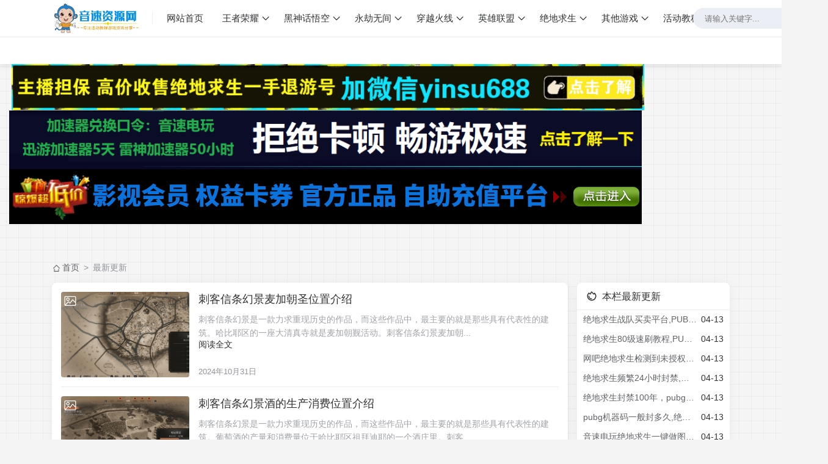

--- FILE ---
content_type: text/html; charset=UTF-8
request_url: https://www.yinsuzyw.com/news/list_new_5.html
body_size: 19045
content:
<!DOCTYPE html>
<html class="site_list">
<head>
	<meta http-equiv="Content-Type" content="text/html; charset=utf-8" />
	<meta http-equiv="X-UA-Compatible" content="IE=Edge,chrome=1" />
	<meta name="viewport" content="width=device-width, user-scalable=no, initial-scale=1.0, shrink-to-fit=no, viewport-fit=cover">
	<title>最新更新 - 第5页 _音速资源网</title>
	<meta name="keywords" content="最新文章,音速资源网,资源网,cf活动,游戏资讯" />
	<meta name="description" content="音速资源网专注于发布最新游戏活动资讯攻略，各种技术教程分享，关注音速资源网让我们的生活更加精彩有乐趣。" />
	<link rel="icon" href="../favicon.ico" type="image/x-icon" />
	<link rel="shortcut icon" href="../favicon.ico" type="image/x-icon" />

	<script language="javascript" type="text/javascript">
	var webTypeName="list";
	var webDataID="0";
	var dbPathPart="../";
	var webPathPart="../";
	var jsPathPart="../";
	var wapUrl="https://www.yinsuzyw.com/wap/news/list_new.html";
	</script>
	<script language="javascript" type="text/javascript" src="../js/inc/jquery.min.js?v=7.20"></script>
	<script language="javascript" type="text/javascript" src="../js/inc/jquery-migrate.js?v=7.20"></script>
	<script language="javascript" type="text/javascript" src="../js/inc/clipboard.min.js?v=7.20"></script>
	<script language="javascript" type="text/javascript" src="../cache/js/configJs.js?v=7.20&v2=20251201155029"></script>
	<script language="javascript" type="text/javascript" src="../js/inc/common.js?v=7.20"></script>
	<script language="javascript" type="text/javascript" src="../cache/js/OTca.js?v=20250224182414"></script>

	<script language="javascript" type="text/javascript">
	localStorage.getItem("data-night") && document.querySelector("html").setAttribute("data-night", "night");
	</script>
	<script src="../template/def_dayNight/js/jquery.min.js"></script>
	<script src="../template/def_dayNight/js/global.js"></script>

	<link rel="stylesheet" href="../template/def_dayNight/images/style.css?v=7.20" type="text/css" media="all" id="webSkin" />
	<link rel="stylesheet" href="../cache/web/site.css?v=7.20" type="text/css" media="all" />

</head>
<body style="" >



<a name="toTop"></a>
<div id="Otsite">
	<header class="headerArea">

	<div class="topNavArea">
		<div class="mainBody">
			<!-- 三横WAP菜单图标 -->
			<svg class="wapIcoMenu" viewBox="0 0 1152 1024" xmlns="https://www.w3.org/2000/svg" width="20" height="20">
				<path d="M76.032 872a59.968 59.968 0 1 0 0 120h999.936a59.968 59.968 0 1 0 0-120H76.032zm16-420.032a59.968 59.968 0 1 0 0 120h599.936a59.968 59.968 0 1 0 0-119.936H92.032zM76.032 32a59.968 59.968 0 1 0 0 120h999.936a60.032 60.032 0 0 0 0-120H76.032z"></path>
			</svg>
			<a title="" class="topNavLogo" href="../">
				<img src="../upFiles/images/201912/201912262159092399.png" alt="音速资源网" title="音速资源网" class="logoImg" />
				<!-- 夜晚模式logo图 -->
				<svg height="45" viewBox="0 0 106 60" fill="none" stroke-width="3" stroke-linecap="round" stroke-linejoin="round" xmlns="https://www.w3.org/2000/svg">
					<g class="yeLogoImg-group yeLogoImg-red">
						<path d="M37.5 58.5V57.5C37.5 49.768 43.768 43.5 51.5 43.5V43.5C59.232 43.5 65.5 49.768 65.5 57.5V58.5"></path>
					</g>
					<g class="yeLogoImg-group yeLogoImg-orange">
						<path d="M104.07 58.5C103.401 55.092 97.7635 54.3869 95.5375 57.489C97.4039 54.6411 99.7685 48.8845 94.6889 46.6592C89.4817 44.378 86.1428 50.1604 85.3786 54.1158C85.9519 50.4768 83.7226 43.294 78.219 44.6737C72.7154 46.0534 72.7793 51.3754 74.4992 55.489C74.169 54.7601 72.4917 53.3567 70.5 52.8196"></path>
					</g>
					<g class="yeLogoImg-group yeLogoImg-purple">
						<path d="M5.51109 58.5V52.5C5.51109 41.4543 14.4654 32.5 25.5111 32.5C31.4845 32.5 36.8464 35.1188 40.5111 39.2709C40.7212 39.5089 40.9258 39.7521 41.1245 40"></path>
						<path d="M27.511 49.5C29.6777 49.5 28.911 49.5 32.511 49.5"></path>
						<path d="M27.511 56.5C29.6776 56.5 26.911 56.5 30.511 56.5"></path>
					</g>
					<g class="yeLogoImg-group yeLogoImg-green">
						<circle cx="5.5" cy="12.5" r="4"></circle>
						<circle cx="18.5" cy="5.5" r="4"></circle>
						<path d="M18.5 9.5L18.5 27.5"></path>
						<path d="M18.5 23.5C6 23.5 5.5 23.6064 5.5 16.5"></path>
					</g>
					<g class="yeLogoImg-group yeLogoImg-blue">
						<g class="yeLogoImg-frame">
							<path d="M40.6983 31.5C40.5387 29.6246 40.6456 28.0199 41.1762 27.2317C42.9939 24.5312 49.7417 26.6027 52.5428 30.2409C54.2551 29.8552 56.0796 29.6619 57.9731 29.6619C59.8169 29.6619 61.5953 29.8452 63.2682 30.211C66.0833 26.5913 72.799 24.5386 74.6117 27.2317C75.6839 28.8246 75.0259 33.7525 73.9345 37.5094C74.2013 37.9848 74.4422 38.4817 74.6555 39"></path>
						</g>
						<g class="yeLogoImg-frame">
							<path d="M41.508 31.5C41.6336 31.2259 41.7672 30.9582 41.9085 30.6968C40.7845 26.9182 40.086 21.8512 41.1762 20.2317C42.9939 17.5312 49.7417 19.6027 52.5428 23.2409C54.2551 22.8552 56.0796 22.6619 57.9731 22.6619C59.8169 22.6619 61.5953 22.8452 63.2682 23.211C66.0833 19.5913 72.799 17.5386 74.6117 20.2317C75.6839 21.8246 75.0259 26.7525 73.9345 30.5094C75.1352 32.6488 75.811 35.2229 75.811 38.2283C75.811 38.49 75.8058 38.7472 75.7957 39"></path>
							<path d="M49.4996 33V35.6757"></path>
							<path d="M67.3375 33V35.6757"></path>
						</g>
						<g class="yeLogoImg-frame">
							<path d="M41.508 31.5C41.6336 31.2259 41.7672 30.9582 41.9085 30.6968C40.7845 26.9182 40.086 21.8512 41.1762 20.2317C42.9939 17.5312 49.7417 19.6027 52.5428 23.2409C54.2551 22.8552 56.0796 22.6619 57.9731 22.6619C59.8169 22.6619 61.5953 22.8452 63.2682 23.211C66.0833 19.5913 72.799 17.5386 74.6117 20.2317C75.6839 21.8246 75.0259 26.7525 73.9345 30.5094C75.1352 32.6488 75.811 35.2229 75.811 38.2283C75.811 38.49 75.8058 38.7472 75.7957 39"></path>
						</g>
						<g class="yeLogoImg-frame">
							<path d="M41.508 31.5C41.6336 31.2259 41.7672 30.9582 41.9085 30.6968C40.7845 26.9182 40.086 21.8512 41.1762 20.2317C42.9939 17.5312 49.7417 19.6027 52.5428 23.2409C54.2551 22.8552 56.0796 22.6619 57.9731 22.6619C59.8169 22.6619 61.5953 22.8452 63.2682 23.211C66.0833 19.5913 72.799 17.5386 74.6117 20.2317C75.6839 21.8246 75.0259 26.7525 73.9345 30.5094C75.1352 32.6488 75.811 35.2229 75.811 38.2283C75.811 38.49 75.8058 38.7472 75.7957 39"></path>
							<path d="M49.4996 33V35.6757"></path>
							<path d="M67.3375 33V35.6757"></path>
						</g>
						<g class="yeLogoImg-frame">
							<path d="M41.508 31.5C41.6336 31.2259 41.7672 30.9582 41.9085 30.6968C40.7845 26.9182 40.086 21.8512 41.1762 20.2317C42.9939 17.5312 49.7417 19.6027 52.5428 23.2409C54.2551 22.8552 56.0796 22.6619 57.9731 22.6619C59.8169 22.6619 61.5953 22.8452 63.2682 23.211C66.0833 19.5913 72.799 17.5386 74.6117 20.2317C75.6839 21.8246 75.0259 26.7525 73.9345 30.5094C75.1352 32.6488 75.811 35.2229 75.811 38.2283C75.811 38.49 75.8058 38.7472 75.7957 39"></path>
						</g>
						<g class="yeLogoImg-frame">
							<path d="M41.508 31.5C41.6336 31.2259 41.7672 30.9582 41.9085 30.6968C40.7845 26.9182 40.086 21.8512 41.1762 20.2317C42.9939 17.5312 49.7417 19.6027 52.5428 23.2409C54.2551 22.8552 56.0796 22.6619 57.9731 22.6619C59.8169 22.6619 61.5953 22.8452 63.2682 23.211C66.0833 19.5913 72.799 17.5386 74.6117 20.2317C75.6839 21.8246 75.0259 26.7525 73.9345 30.5094C75.1352 32.6488 75.811 35.2229 75.811 38.2283C75.811 38.49 75.8058 38.7472 75.7957 39"></path>
							<path d="M49.4996 33V35.6757"></path>
							<path d="M67.3375 33V35.6757"></path>
						</g>
						<g class="yeLogoImg-frame">
							<path d="M73.4999 40.2236C74.9709 38.2049 75.8108 35.5791 75.8108 32.2283C75.8108 29.2229 75.1351 26.6488 73.9344 24.5094C75.0258 20.7525 75.6838 15.8246 74.6116 14.2317C72.7989 11.5386 66.0832 13.5913 63.2681 17.211C61.5952 16.8452 59.8167 16.6619 57.973 16.6619C56.0795 16.6619 54.2549 16.8552 52.5427 17.2409C49.7416 13.6027 42.9938 11.5312 41.176 14.2317C40.0859 15.8512 40.7843 20.9182 41.9084 24.6968C41.003 26.3716 40.4146 28.3065 40.2129 30.5"></path>
							<path d="M82.9458 30.5471L76.8413 31.657"></path>
							<path d="M76.2867 34.4319L81.8362 37.7616"></path>
							<path d="M49.4995 27.8242V30.4999"></path>
							<path d="M67.3374 27.8242V30.4998"></path>
						</g>
						<g class="yeLogoImg-frame">
							<path d="M45.3697 34.2658C41.8877 32.1376 39.7113 28.6222 39.7113 23.2283C39.7113 20.3101 40.3483 17.7986 41.4845 15.6968C40.3605 11.9182 39.662 6.85125 40.7522 5.23168C42.5699 2.53117 49.3177 4.6027 52.1188 8.24095C53.831 7.85521 55.6556 7.66186 57.5491 7.66186C59.3929 7.66186 61.1713 7.84519 62.8442 8.21095C65.6593 4.59134 72.375 2.5386 74.1877 5.23168C75.2599 6.82461 74.6019 11.7525 73.5105 15.5094C74.7112 17.6488 75.3869 20.2229 75.3869 23.2283C75.3869 28.6222 73.2105 32.1376 69.7285 34.2658C70.8603 35.5363 72.6057 38.3556 73.3076 40"></path>
							<path d="M49.0747 19.8242V22.4999"></path>
							<path d="M54.0991 28C54.6651 29.0893 55.7863 30.0812 57.9929 30.0812C59.0642 30.0812 59.8797 29.8461 60.5 29.4788"></path>
							<path d="M66.9126 19.8242V22.4999"></path>
							<path d="M33.2533 20.0237L39.0723 22.1767"></path>
							<path d="M39.1369 25.0058L33.0935 27.3212"></path>
							<path d="M81.8442 19.022L76.0252 21.1751"></path>
							<path d="M75.961 24.0041L82.0045 26.3196"></path>
						</g>
						<g class="yeLogoImg-frame">
							<path d="M73.4999 40.2236C74.9709 38.2049 75.8108 35.5791 75.8108 32.2283C75.8108 29.2229 75.1351 26.6488 73.9344 24.5094C75.0258 20.7525 75.6838 15.8246 74.6116 14.2317C72.7989 11.5386 66.0832 13.5913 63.2681 17.211C61.5952 16.8452 59.8167 16.6619 57.973 16.6619C56.0795 16.6619 54.2549 16.8552 52.5427 17.2409C49.7416 13.6027 42.9938 11.5312 41.176 14.2317C40.0859 15.8512 40.7843 20.9182 41.9084 24.6968C41.003 26.3716 40.4146 28.3065 40.2129 30.5"></path>
							<path d="M82.9458 30.5471L76.8413 31.657"></path>
							<path d="M76.2867 34.4319L81.8362 37.7616"></path>
							<path d="M49.4995 27.8242V30.4999"></path>
							<path d="M67.3374 27.8242V30.4998"></path>
						</g>
						<g class="yeLogoImg-frame">
							<path d="M40.6983 31.5C40.5387 29.6246 40.6456 28.0199 41.1762 27.2317C42.9939 24.5312 49.7417 26.6027 52.5428 30.2409C54.2551 29.8552 56.0796 29.6619 57.9731 29.6619C59.8169 29.6619 61.5953 29.8452 63.2682 30.211C66.0833 26.5913 72.799 24.5386 74.6117 27.2317C75.6839 28.8246 75.0259 33.7525 73.9345 37.5094C74.2013 37.9848 74.4422 38.4817 74.6555 39"></path>
						</g>
					</g>
				</svg>
			</a>
			<nav class="topNavMenuBox">
				<a class="item" href="https://www.yinsuzyw.com/" style="" target="_self">网站首页</a>

							<div class="navSubMenuBox" trigger="hover" placement="50px" style="margin-right:15px;">
								<div class="navSubMenuLink">
									<a class="item item0" href="../news/list_58.html" style="" target="_self">王者荣耀</a>
									<svg class="navSubMenuIco" viewBox="0 0 1024 1024" version="1.1" xmlns="https://www.w3.org/2000/svg" width="14" height="14">
										<path d="M561.873 725.165c-11.262 11.262-26.545 21.72-41.025 18.502-14.479 2.413-28.154-8.849-39.415-18.502L133.129 375.252c-17.697-17.696-17.697-46.655 0-64.352s46.655-17.696 64.351 0l324.173 333.021 324.977-333.02c17.696-17.697 46.655-17.697 64.351 0s17.697 46.655 0 64.351L561.873 725.165z" p-id="3535" fill="var(--main)"></path>
									</svg>
								</div>
								<nav class="navSubMenuItem" style="top:60px;">
									<a href="../news/list_66.html" target="_self" style="">爆料资讯</a><a href="../news/list_67.html" target="_self" style="">游戏活动</a><a href="../news/list_68.html" target="_self" style="">出装大全</a>
								</nav>
							</div>
							

							<div class="navSubMenuBox" trigger="hover" placement="50px" style="margin-right:15px;">
								<div class="navSubMenuLink">
									<a class="item item0" href="../news/list_59.html" style="" target="_self">黑神话悟空</a>
									<svg class="navSubMenuIco" viewBox="0 0 1024 1024" version="1.1" xmlns="https://www.w3.org/2000/svg" width="14" height="14">
										<path d="M561.873 725.165c-11.262 11.262-26.545 21.72-41.025 18.502-14.479 2.413-28.154-8.849-39.415-18.502L133.129 375.252c-17.697-17.696-17.697-46.655 0-64.352s46.655-17.696 64.351 0l324.173 333.021 324.977-333.02c17.696-17.697 46.655-17.697 64.351 0s17.697 46.655 0 64.351L561.873 725.165z" p-id="3535" fill="var(--main)"></path>
									</svg>
								</div>
								<nav class="navSubMenuItem" style="top:60px;">
									<a href="../news/list_78.html" target="_self" style="">爆料资讯</a><a href="../news/list_79.html" target="_self" style="">游戏活动</a><a href="../news/list_80.html" target="_self" style="">攻略教程</a>
								</nav>
							</div>
							

							<div class="navSubMenuBox" trigger="hover" placement="50px" style="margin-right:15px;">
								<div class="navSubMenuLink">
									<a class="item item0" href="../news/list_61.html" style="" target="_self">永劫无间</a>
									<svg class="navSubMenuIco" viewBox="0 0 1024 1024" version="1.1" xmlns="https://www.w3.org/2000/svg" width="14" height="14">
										<path d="M561.873 725.165c-11.262 11.262-26.545 21.72-41.025 18.502-14.479 2.413-28.154-8.849-39.415-18.502L133.129 375.252c-17.697-17.696-17.697-46.655 0-64.352s46.655-17.696 64.351 0l324.173 333.021 324.977-333.02c17.696-17.697 46.655-17.697 64.351 0s17.697 46.655 0 64.351L561.873 725.165z" p-id="3535" fill="var(--main)"></path>
									</svg>
								</div>
								<nav class="navSubMenuItem" style="top:60px;">
									<a href="../news/list_84.html" target="_self" style="">攻略教程</a><a href="../news/list_85.html" target="_self" style="">爆料资讯</a><a href="../news/list_89.html" target="_self" style="">游戏活动</a>
								</nav>
							</div>
							

							<div class="navSubMenuBox" trigger="hover" placement="50px" style="margin-right:15px;">
								<div class="navSubMenuLink">
									<a class="item item0" href="../news/list_55.html" style="" target="_self">穿越火线</a>
									<svg class="navSubMenuIco" viewBox="0 0 1024 1024" version="1.1" xmlns="https://www.w3.org/2000/svg" width="14" height="14">
										<path d="M561.873 725.165c-11.262 11.262-26.545 21.72-41.025 18.502-14.479 2.413-28.154-8.849-39.415-18.502L133.129 375.252c-17.697-17.696-17.697-46.655 0-64.352s46.655-17.696 64.351 0l324.173 333.021 324.977-333.02c17.696-17.697 46.655-17.697 64.351 0s17.697 46.655 0 64.351L561.873 725.165z" p-id="3535" fill="var(--main)"></path>
									</svg>
								</div>
								<nav class="navSubMenuItem" style="top:60px;">
									<a href="../news/list_70.html" target="_self" style="">cf活动</a><a href="../news/list_71.html" target="_self" style="">攻略教程</a><a href="../news/list_72.html" target="_self" style="">爆料资讯</a>
								</nav>
							</div>
							

							<div class="navSubMenuBox" trigger="hover" placement="50px" style="margin-right:15px;">
								<div class="navSubMenuLink">
									<a class="item item0" href="../news/list_56.html" style="" target="_self">英雄联盟</a>
									<svg class="navSubMenuIco" viewBox="0 0 1024 1024" version="1.1" xmlns="https://www.w3.org/2000/svg" width="14" height="14">
										<path d="M561.873 725.165c-11.262 11.262-26.545 21.72-41.025 18.502-14.479 2.413-28.154-8.849-39.415-18.502L133.129 375.252c-17.697-17.696-17.697-46.655 0-64.352s46.655-17.696 64.351 0l324.173 333.021 324.977-333.02c17.696-17.697 46.655-17.697 64.351 0s17.697 46.655 0 64.351L561.873 725.165z" p-id="3535" fill="var(--main)"></path>
									</svg>
								</div>
								<nav class="navSubMenuItem" style="top:60px;">
									<a href="../news/list_95.html" target="_self" style="">手游资讯</a><a href="../news/list_73.html" target="_self" style="">端游资讯</a><a href="../news/list_74.html" target="_self" style="">游戏活动</a><a href="../news/list_75.html" target="_self" style="">攻略教程</a>
								</nav>
							</div>
							

							<div class="navSubMenuBox" trigger="hover" placement="50px" style="margin-right:15px;">
								<div class="navSubMenuLink">
									<a class="item item0" href="../news/list_57.html" style="" target="_self">绝地求生</a>
									<svg class="navSubMenuIco" viewBox="0 0 1024 1024" version="1.1" xmlns="https://www.w3.org/2000/svg" width="14" height="14">
										<path d="M561.873 725.165c-11.262 11.262-26.545 21.72-41.025 18.502-14.479 2.413-28.154-8.849-39.415-18.502L133.129 375.252c-17.697-17.696-17.697-46.655 0-64.352s46.655-17.696 64.351 0l324.173 333.021 324.977-333.02c17.696-17.697 46.655-17.697 64.351 0s17.697 46.655 0 64.351L561.873 725.165z" p-id="3535" fill="var(--main)"></path>
									</svg>
								</div>
								<nav class="navSubMenuItem" style="top:60px;">
									<a href="../news/list_76.html" target="_self" style="">爆料资讯</a><a href="../news/list_96.html" target="_self" style="">游戏活动</a><a href="../news/list_77.html" target="_self" style="">攻略教程</a><a href="../news/list_100.html" target="_self" style="">绝地求生买号</a>
								</nav>
							</div>
							

							<div class="navSubMenuBox" trigger="hover" placement="50px" style="margin-right:15px;">
								<div class="navSubMenuLink">
									<a class="item item0" href="../news/list_60.html" style="" target="_self">其他游戏</a>
									<svg class="navSubMenuIco" viewBox="0 0 1024 1024" version="1.1" xmlns="https://www.w3.org/2000/svg" width="14" height="14">
										<path d="M561.873 725.165c-11.262 11.262-26.545 21.72-41.025 18.502-14.479 2.413-28.154-8.849-39.415-18.502L133.129 375.252c-17.697-17.696-17.697-46.655 0-64.352s46.655-17.696 64.351 0l324.173 333.021 324.977-333.02c17.696-17.697 46.655-17.697 64.351 0s17.697 46.655 0 64.351L561.873 725.165z" p-id="3535" fill="var(--main)"></path>
									</svg>
								</div>
								<nav class="navSubMenuItem" style="top:60px;">
									<a href="../news/list_81.html" target="_self" style="">原神</a><a href="../news/list_82.html" target="_self" style="">网易游戏</a><a href="../news/list_83.html" target="_self" style="">腾讯游戏</a><a href="../news/list_99.html" target="_self" style="">其他游戏</a>
								</nav>
							</div>
							

							<div class="navSubMenuBox" trigger="hover" placement="50px" style="margin-right:15px;">
								<div class="navSubMenuLink">
									<a class="item item0" href="../news/list_62.html" style="" target="_self">活动教程</a>
									<svg class="navSubMenuIco" viewBox="0 0 1024 1024" version="1.1" xmlns="https://www.w3.org/2000/svg" width="14" height="14">
										<path d="M561.873 725.165c-11.262 11.262-26.545 21.72-41.025 18.502-14.479 2.413-28.154-8.849-39.415-18.502L133.129 375.252c-17.697-17.696-17.697-46.655 0-64.352s46.655-17.696 64.351 0l324.173 333.021 324.977-333.02c17.696-17.697 46.655-17.697 64.351 0s17.697 46.655 0 64.351L561.873 725.165z" p-id="3535" fill="var(--main)"></path>
									</svg>
								</div>
								<nav class="navSubMenuItem" style="top:60px;">
									<a href="../news/list_86.html" target="_self" style="">技术教程</a><a href="../news/list_87.html" target="_self" style="">现金活动</a><a href="../news/list_88.html" target="_self" style="">其他活动</a><a href="../news/list_101.html" target="_self" style="">影视会员</a>
								</nav>
							</div>
							

							<div class="navSubMenuBox" trigger="hover" placement="50px" style="margin-right:15px;">
								<div class="navSubMenuLink">
									<a class="item item0" href="../news/list_63.html" style="" target="_self">值得一看</a>
									<svg class="navSubMenuIco" viewBox="0 0 1024 1024" version="1.1" xmlns="https://www.w3.org/2000/svg" width="14" height="14">
										<path d="M561.873 725.165c-11.262 11.262-26.545 21.72-41.025 18.502-14.479 2.413-28.154-8.849-39.415-18.502L133.129 375.252c-17.697-17.696-17.697-46.655 0-64.352s46.655-17.696 64.351 0l324.173 333.021 324.977-333.02c17.696-17.697 46.655-17.697 64.351 0s17.697 46.655 0 64.351L561.873 725.165z" p-id="3535" fill="var(--main)"></path>
									</svg>
								</div>
								<nav class="navSubMenuItem" style="top:60px;">
									<a href="../news/list_92.html" target="_self" style="">影视资讯</a><a href="../news/list_90.html" target="_self" style="">热门事件</a><a href="../news/list_91.html" target="_self" style="">其他趣事</a>
								</nav>
							</div>
							
<a class="item" href="../news/list_89.html" style="" target="_self">游戏活动</a>

			</nav>

			<form class="topSearchBox" id="referForm1" name="referForm1" method="get" action="" onsubmit="return CheckRefForm1()">
			<input type="hidden" id="mudi2" name="mudi2" value="refer" />
			<input type="hidden" id="refMode1" name="refMode1" value="theme" />
				<input id="refContent1" name="refContent1" maxlength="16" autocomplete="off" placeholder="请输入关键字..." value="" class="input" type="text">
				<button type="submit" class="submit">&ensp;搜索&ensp;</button>
				<span class="icon"></span>
				<!-- <nav class="result">
					<a href="#" title="" class="item">
						<span class="sort">1</span>
						<span class="text">标题</span>
						<span class="views">988 阅读</span>
					</a>
					<a href="#" title="" class="item">
						<span class="sort">2</span>
						<span class="text">标题</span>
						<span class="views">0 阅读</span>
					</a>
					<a href="#" title="" class="item">
						<span class="sort">3</span>
						<span class="text">标题</span>
						<span class="views">0 阅读</span>
					</a>
				</nav> -->
			</form>
			<!-- 放大镜WAP菜单图标 -->
			<svg class="wapIcoSearch" viewBox="0 0 1024 1024" xmlns="https://www.w3.org/2000/svg" width="20" height="20">
				<path d="M1008.19 932.031L771.72 695.56a431.153 431.153 0 1 0-76.158 76.158l236.408 236.472a53.758 53.758 0 0 0 76.158 0 53.758 53.758 0 0 0 0-76.158zM107.807 431.185a323.637 323.637 0 0 1 323.316-323.381 323.7 323.7 0 0 1 323.381 323.38 323.637 323.637 0 0 1-323.38 323.317 323.637 323.637 0 0 1-323.317-323.316z"></path>
			</svg>
		</div>
	</div>

	<div class="topSubArea">
		<div class="mainBody">
			<nav class="topSubNav">
				<!-- <div class="navSubMenuBox" trigger="hover">
					<div class="navSubMenuLink">
						<a class="item " href="#" title="">含子菜单</a>
						<svg class="navSubMenuIco" viewBox="0 0 1024 1024" xmlns="https://www.w3.org/2000/svg" width="13" height="13">
							<path d="M561.873 725.165c-11.262 11.262-26.545 21.72-41.025 18.502-14.479 2.413-28.154-8.849-39.415-18.502L133.129 375.252c-17.697-17.696-17.697-46.655 0-64.352s46.655-17.696 64.351 0l324.173 333.021 324.977-333.02c17.696-17.697 46.655-17.697 64.351 0s17.697 46.655 0 64.351L561.873 725.165z" fill="var(--minor)"></path>
						</svg>
					</div>
					<nav class="navSubMenuItem" style="top: 45px;">
						<a class="" href="#" title="">子菜单1</a>
						<a class="" href="#" title="">子菜单2</a>
						<a class="" href="#" title="">子菜单3</a>
					</nav>
				</div>
				<a class="item " href="#" title="">菜单1</a>
				<a class="item " href="#" title="">菜单2</a> -->
				
			</nav>
			<div class="topSubUser">
				<div class="item">
					<span id="topUserBox"></span>
					
									</div>
				<span id='wapQrBox' style='width:2px;position:relative;left:-150px;float:right;z-index:99999;display:none;'></span>
			</div>
		</div>
	</div>


	<div class="wapSearchArea">
		<div class="mainBody">
			<div class="wapSearchBox">
				<form class="search" id="referForm2" name="referForm2" method="get" action="" onsubmit="return CheckRefForm2()">
				<input type="hidden" id="mudi2" name="mudi2" value="refer" />
				<input type="hidden" id="refMode2" name="refMode2" value="theme" />
					<input id="refContent2" name="refContent2" maxlength="16" autocomplete="off" placeholder="请输入关键字..." value="" class="input" type="text">
					<button type="submit" class="submit">&ensp;搜索&ensp;</button>
				</form>
			</div>
		</div>
	</div>

	<div class="wapMenuArea">
		<!-- <div class="wapMenuUser">
			<img width="50" height="50" class="faceImg lazyload" src="#" data-src="" alt="用户">
			<div class="info">
				<a class="link" href="#" target="_blank" rel="noopener noreferrer nofollow">https://xxx.com</a>
				<p class="motto userTitle">个人签名</p>
			</div>
		</div>
		<ul class="wapMenuCount">
			<li class="item">
				<svg class="icon" viewBox="0 0 1024 1024" xmlns="https://www.w3.org/2000/svg" width="15" height="15">
					<path d="M606.227 985.923H164.75c-69.715 0-126.404-56.722-126.404-126.442V126.477C38.346 56.755 95.04 0 164.75 0h619.275c69.715 0 126.549 56.755 126.549 126.477v503.925c0 18.216-14.814 32.997-33.07 32.997-18.183 0-32.925-14.78-32.925-32.997V126.477c0-33.355-27.2-60.488-60.554-60.488H164.75c-33.353 0-60.41 27.133-60.41 60.488v733.004c0 33.353 27.057 60.441 60.41 60.441h441.477c18.183 0 32.925 14.787 32.925 33.004 0 18.211-14.742 32.997-32.925 32.997zm0 0"></path>
					<path d="M657.62 322.056H291.154c-18.183 0-32.924-14.786-32.924-33.003 0-18.21 14.74-32.998 32.924-32.998H657.62c18.256 0 33.07 14.787 33.07 32.998 0 18.217-14.814 33.003-33.07 33.003zm0 0M657.62 504.749H291.154c-18.183 0-32.924-14.78-32.924-32.993 0-18.222 14.74-32.997 32.924-32.997H657.62c18.256 0 33.07 14.775 33.07 32.997 0 18.218-14.814 32.993-33.07 32.993zm0 0M445.611 687.486H291.154c-18.183 0-32.924-14.78-32.924-33.004 0-18.21 14.74-32.991 32.924-32.991h154.457c18.184 0 32.998 14.78 32.998 32.991 0 18.224-14.814 33.004-32.998 33.004zm0 0M866.482 1024c-8.447 0-16.896-3.225-23.34-9.662L577.595 748.786c-7.156-7.123-10.592-17.07-9.446-27.056l8.733-77.728c1.788-15.321 13.885-27.378 29.2-29.06l77.45-8.52c10.443-.965 19.9 2.433 26.905 9.449l265.558 265.551c12.875 12.877 12.875 33.784 0 46.666l-86.184 86.25c-6.438 6.437-14.887 9.662-23.33 9.662zm-231.05-310.646l231.05 231.018 39.575-39.62-231.043-231.05-35.505 3.938-4.076 35.714zm0 0"></path>
				</svg>
				<span>累计发表 <strong>0</strong> 篇文章</span>
			</li>
			<li class="item">
				<svg class="icon" viewBox="0 0 1024 1024" xmlns="https://www.w3.org/2000/svg" width="15" height="15">
					<path d="M921.6 153.6H102.4A102.4 102.4 0 0 0 0 256v512a102.4 102.4 0 0 0 102.4 102.4h819.2A102.4 102.4 0 0 0 1024 768V256a102.4 102.4 0 0 0-102.4-102.4zM687.616 473.088L972.8 258.304V791.04zM960 204.8L527.104 527.36 73.216 204.8zM371.2 483.584l-320 287.232V256zM73.984 819.2l339.2-307.2 83.456 59.392a51.2 51.2 0 0 0 60.416 0l89.6-67.328L931.072 819.2z"></path>
				</svg>
				<span>累计收到 <strong>0</strong> 条评论</span>
			</li>
		</ul> -->
		<ul class="wapMenuItem">
			<li><a class="link" href="https://www.yinsuzyw.com/" style="" target="_self"><span>网站首页</span></a></li>

							<li>
								<a class="link panel" href="../news/list_58.html" style="" target="_self">
									<span>王者荣耀</span>
									<svg class="icon" viewBox="0 0 1024 1024" xmlns="https://www.w3.org/2000/svg" width="13" height="13">
										<path d="M624.865 512.247L332.71 220.088c-12.28-12.27-12.28-32.186 0-44.457 12.27-12.28 32.186-12.28 44.457 0l314.388 314.388c12.28 12.27 12.28 32.186 0 44.457L377.167 848.863c-6.136 6.14-14.183 9.211-22.228 9.211s-16.092-3.071-22.228-9.211c-12.28-12.27-12.28-32.186 0-44.457l292.155-292.16z"></path>
									</svg>
								</a>
								<ul class="slides panelBox">
									<li><a class="link" href="../news/list_66.html" target="_self" style="">爆料资讯</a></li><li><a class="link" href="../news/list_67.html" target="_self" style="">游戏活动</a></li><li><a class="link" href="../news/list_68.html" target="_self" style="">出装大全</a></li>
								</ul>
							</li>
							

							<li>
								<a class="link panel" href="../news/list_59.html" style="" target="_self">
									<span>黑神话悟空</span>
									<svg class="icon" viewBox="0 0 1024 1024" xmlns="https://www.w3.org/2000/svg" width="13" height="13">
										<path d="M624.865 512.247L332.71 220.088c-12.28-12.27-12.28-32.186 0-44.457 12.27-12.28 32.186-12.28 44.457 0l314.388 314.388c12.28 12.27 12.28 32.186 0 44.457L377.167 848.863c-6.136 6.14-14.183 9.211-22.228 9.211s-16.092-3.071-22.228-9.211c-12.28-12.27-12.28-32.186 0-44.457l292.155-292.16z"></path>
									</svg>
								</a>
								<ul class="slides panelBox">
									<li><a class="link" href="../news/list_78.html" target="_self" style="">爆料资讯</a></li><li><a class="link" href="../news/list_79.html" target="_self" style="">游戏活动</a></li><li><a class="link" href="../news/list_80.html" target="_self" style="">攻略教程</a></li>
								</ul>
							</li>
							

							<li>
								<a class="link panel" href="../news/list_61.html" style="" target="_self">
									<span>永劫无间</span>
									<svg class="icon" viewBox="0 0 1024 1024" xmlns="https://www.w3.org/2000/svg" width="13" height="13">
										<path d="M624.865 512.247L332.71 220.088c-12.28-12.27-12.28-32.186 0-44.457 12.27-12.28 32.186-12.28 44.457 0l314.388 314.388c12.28 12.27 12.28 32.186 0 44.457L377.167 848.863c-6.136 6.14-14.183 9.211-22.228 9.211s-16.092-3.071-22.228-9.211c-12.28-12.27-12.28-32.186 0-44.457l292.155-292.16z"></path>
									</svg>
								</a>
								<ul class="slides panelBox">
									<li><a class="link" href="../news/list_84.html" target="_self" style="">攻略教程</a></li><li><a class="link" href="../news/list_85.html" target="_self" style="">爆料资讯</a></li><li><a class="link" href="../news/list_89.html" target="_self" style="">游戏活动</a></li>
								</ul>
							</li>
							

							<li>
								<a class="link panel" href="../news/list_55.html" style="" target="_self">
									<span>穿越火线</span>
									<svg class="icon" viewBox="0 0 1024 1024" xmlns="https://www.w3.org/2000/svg" width="13" height="13">
										<path d="M624.865 512.247L332.71 220.088c-12.28-12.27-12.28-32.186 0-44.457 12.27-12.28 32.186-12.28 44.457 0l314.388 314.388c12.28 12.27 12.28 32.186 0 44.457L377.167 848.863c-6.136 6.14-14.183 9.211-22.228 9.211s-16.092-3.071-22.228-9.211c-12.28-12.27-12.28-32.186 0-44.457l292.155-292.16z"></path>
									</svg>
								</a>
								<ul class="slides panelBox">
									<li><a class="link" href="../news/list_70.html" target="_self" style="">cf活动</a></li><li><a class="link" href="../news/list_71.html" target="_self" style="">攻略教程</a></li><li><a class="link" href="../news/list_72.html" target="_self" style="">爆料资讯</a></li>
								</ul>
							</li>
							

							<li>
								<a class="link panel" href="../news/list_56.html" style="" target="_self">
									<span>英雄联盟</span>
									<svg class="icon" viewBox="0 0 1024 1024" xmlns="https://www.w3.org/2000/svg" width="13" height="13">
										<path d="M624.865 512.247L332.71 220.088c-12.28-12.27-12.28-32.186 0-44.457 12.27-12.28 32.186-12.28 44.457 0l314.388 314.388c12.28 12.27 12.28 32.186 0 44.457L377.167 848.863c-6.136 6.14-14.183 9.211-22.228 9.211s-16.092-3.071-22.228-9.211c-12.28-12.27-12.28-32.186 0-44.457l292.155-292.16z"></path>
									</svg>
								</a>
								<ul class="slides panelBox">
									<li><a class="link" href="../news/list_95.html" target="_self" style="">手游资讯</a></li><li><a class="link" href="../news/list_73.html" target="_self" style="">端游资讯</a></li><li><a class="link" href="../news/list_74.html" target="_self" style="">游戏活动</a></li><li><a class="link" href="../news/list_75.html" target="_self" style="">攻略教程</a></li>
								</ul>
							</li>
							

							<li>
								<a class="link panel" href="../news/list_57.html" style="" target="_self">
									<span>绝地求生</span>
									<svg class="icon" viewBox="0 0 1024 1024" xmlns="https://www.w3.org/2000/svg" width="13" height="13">
										<path d="M624.865 512.247L332.71 220.088c-12.28-12.27-12.28-32.186 0-44.457 12.27-12.28 32.186-12.28 44.457 0l314.388 314.388c12.28 12.27 12.28 32.186 0 44.457L377.167 848.863c-6.136 6.14-14.183 9.211-22.228 9.211s-16.092-3.071-22.228-9.211c-12.28-12.27-12.28-32.186 0-44.457l292.155-292.16z"></path>
									</svg>
								</a>
								<ul class="slides panelBox">
									<li><a class="link" href="../news/list_76.html" target="_self" style="">爆料资讯</a></li><li><a class="link" href="../news/list_96.html" target="_self" style="">游戏活动</a></li><li><a class="link" href="../news/list_77.html" target="_self" style="">攻略教程</a></li><li><a class="link" href="../news/list_100.html" target="_self" style="">绝地求生买号</a></li>
								</ul>
							</li>
							

							<li>
								<a class="link panel" href="../news/list_60.html" style="" target="_self">
									<span>其他游戏</span>
									<svg class="icon" viewBox="0 0 1024 1024" xmlns="https://www.w3.org/2000/svg" width="13" height="13">
										<path d="M624.865 512.247L332.71 220.088c-12.28-12.27-12.28-32.186 0-44.457 12.27-12.28 32.186-12.28 44.457 0l314.388 314.388c12.28 12.27 12.28 32.186 0 44.457L377.167 848.863c-6.136 6.14-14.183 9.211-22.228 9.211s-16.092-3.071-22.228-9.211c-12.28-12.27-12.28-32.186 0-44.457l292.155-292.16z"></path>
									</svg>
								</a>
								<ul class="slides panelBox">
									<li><a class="link" href="../news/list_81.html" target="_self" style="">原神</a></li><li><a class="link" href="../news/list_82.html" target="_self" style="">网易游戏</a></li><li><a class="link" href="../news/list_83.html" target="_self" style="">腾讯游戏</a></li><li><a class="link" href="../news/list_99.html" target="_self" style="">其他游戏</a></li>
								</ul>
							</li>
							

							<li>
								<a class="link panel" href="../news/list_62.html" style="" target="_self">
									<span>活动教程</span>
									<svg class="icon" viewBox="0 0 1024 1024" xmlns="https://www.w3.org/2000/svg" width="13" height="13">
										<path d="M624.865 512.247L332.71 220.088c-12.28-12.27-12.28-32.186 0-44.457 12.27-12.28 32.186-12.28 44.457 0l314.388 314.388c12.28 12.27 12.28 32.186 0 44.457L377.167 848.863c-6.136 6.14-14.183 9.211-22.228 9.211s-16.092-3.071-22.228-9.211c-12.28-12.27-12.28-32.186 0-44.457l292.155-292.16z"></path>
									</svg>
								</a>
								<ul class="slides panelBox">
									<li><a class="link" href="../news/list_86.html" target="_self" style="">技术教程</a></li><li><a class="link" href="../news/list_87.html" target="_self" style="">现金活动</a></li><li><a class="link" href="../news/list_88.html" target="_self" style="">其他活动</a></li><li><a class="link" href="../news/list_101.html" target="_self" style="">影视会员</a></li>
								</ul>
							</li>
							

							<li>
								<a class="link panel" href="../news/list_63.html" style="" target="_self">
									<span>值得一看</span>
									<svg class="icon" viewBox="0 0 1024 1024" xmlns="https://www.w3.org/2000/svg" width="13" height="13">
										<path d="M624.865 512.247L332.71 220.088c-12.28-12.27-12.28-32.186 0-44.457 12.27-12.28 32.186-12.28 44.457 0l314.388 314.388c12.28 12.27 12.28 32.186 0 44.457L377.167 848.863c-6.136 6.14-14.183 9.211-22.228 9.211s-16.092-3.071-22.228-9.211c-12.28-12.27-12.28-32.186 0-44.457l292.155-292.16z"></path>
									</svg>
								</a>
								<ul class="slides panelBox">
									<li><a class="link" href="../news/list_92.html" target="_self" style="">影视资讯</a></li><li><a class="link" href="../news/list_90.html" target="_self" style="">热门事件</a></li><li><a class="link" href="../news/list_91.html" target="_self" style="">其他趣事</a></li>
								</ul>
							</li>
							
<li><a class="link" href="../news/list_89.html" style="" target="_self"><span>游戏活动</span></a></li>

		</ul>
	</div>

	<div class="wapMenuMask"></div>
</header>

<div class="mainBody2">
	<div class="caClass">
		<div class="ca3Style"><script type="text/javascript">OTca("ot003");</script></div>
		
		<div class="ca4Style"><script type="text/javascript">OTca("ot004");</script></div>
	</div>
	<div class="clr"></div>
	
</div>


<div class="mainBody">
	
			<ul class="pointBox pointBox1">
				<li class="item">
					<svg class="icon" viewBox="0 0 1024 1024" xmlns="http://www.w3.org/2000/svg">
						<path d="M307.867 805.441h408.266V575.792c0-15.31 29.344-22.046 44.654-22.046 15.336 0 27.762 12.426 27.762 27.762v277.544c0 15.335-12.426 27.762-27.762 27.762h-499.59c-15.31 0-27.762-12.427-27.762-27.762V581.507c0-15.31 12.426-27.762 27.762-27.762 15.31 0 46.67 6.71 46.67 22.046v229.65zM205.8 524.758c-10.845 10.845-56.851 3.93-67.696-6.89a27.762 27.762 0 0 1-.025-39.295l353.253-353.227a27.762 27.762 0 0 1 39.296 0L883.93 478.573a27.813 27.813 0 0 1-12.478 46.491c-9.568 2.552-46.236 6.686-53.253-.331L512 218.559 205.8 524.758z"></path>
					</svg>
					<a href="../" class="link">首页</a>
					&ensp;&gt;&ensp;最新更新
				</li>
				<!-- <li class="line">/</li>
				<li class="item"><a class="link" href="#">标题</a></li>
				<li class="line">/</li>
				<li class="item">正文</li> -->
			</ul>
			
</div>

<div class="mainBody" style="margin-top:15px;">
	<div class="listBody">
		<ul class="listMianBox newMainUl" data-wow="off">
				<li class="newMainLi wow default">
					<div class="line"></div>
					<a href="../news/14765.html" class="thumbBox" title="刺客信条幻景麦加朝圣位置介绍" target="_blank" rel="noopener noreferrer">
						<img width="100%" height="100%" class=" ls-is-cached lazyloaded" src="../upFiles/infoImg/coll/202410/OT202410311701358289.jpg" data-src="../upFiles/infoImg/coll/202410/OT202410311701358289.jpg" alt="刺客信条幻景麦加朝圣位置介绍" onerror='CheckNoPicErr(this, "../", "");'>
						<time datetime="2024-10-31">2024-10-31</time>
						<svg viewBox="0 0 1024 1024" xmlns="http://www.w3.org/2000/svg" width="20" height="20">
							<path d="M903.93 107.306H115.787c-51.213 0-93.204 42.505-93.204 93.72V825.29c0 51.724 41.99 93.717 93.717 93.717h788.144c51.72 0 93.717-41.993 93.717-93.717V201.025c-.512-51.214-43.017-93.719-94.23-93.719zm-788.144 64.527h788.657c16.385 0 29.704 13.316 29.704 29.704v390.229L760.54 402.285c-12.805-13.828-30.217-21.508-48.14-19.971-17.924 1.02-34.821 10.754-46.602 26.114l-172.582 239.16-87.06-85.52c-12.29-11.783-27.654-17.924-44.039-17.924-16.39.508-31.755 7.676-43.53 20.48L86.595 821.705V202.05c-1.025-17.416 12.804-30.73 29.191-30.217zm788.145 683.674H141.906l222.255-245.82 87.06 86.037c12.8 12.807 30.212 18.95 47.115 17.417 17.41-1.538 33.797-11.266 45.063-26.118l172.584-238.647 216.111 236.088 2.051-1.54V825.8c.509 16.39-13.315 29.706-30.214 29.706zm0 0"></path>
							<path d="M318.072 509.827c79.89 0 144.417-65.037 144.417-144.416 0-79.378-64.527-144.925-144.417-144.925-79.891 0-144.416 64.527-144.416 144.412 0 79.892 64.525 144.93 144.416 144.93zm0-225.327c44.553 0 80.912 36.362 80.912 80.91 0 44.557-35.847 81.43-80.912 81.43-45.068 0-80.916-36.36-80.916-80.915 0-44.556 36.872-81.425 80.916-81.425zm0 0"></path>
						</svg>
					</a>
					<div class="contBox">
						<a href="../news/14765.html" class="title" title="刺客信条幻景麦加朝圣位置介绍" target="_blank" rel="noopener noreferrer">刺客信条幻景麦加朝圣位置介绍</a>
						<a class="newsDisc" href="../news/14765.html" target="_blank" rel="noopener noreferrer">刺客信条幻景是一款力求重现历史的作品，而这些作品中，最主要的就是那些具有代表性的建筑。哈比耶区的一座大清真寺就是麦加朝觐活动。刺客信条幻景麦加朝...</a>
						<a href="../news/14765.html" target="_blank">阅读全文</a>
						<div class="meta">
							<ul class="items">
								<li class="defFontClass">2024年10月31日</li>
							</ul>
						</div>
					</div>
				</li>
				
				<li class="newMainLi wow default">
					<div class="line"></div>
					<a href="../news/14764.html" class="thumbBox" title="刺客信条幻景酒的生产消费位置介绍" target="_blank" rel="noopener noreferrer">
						<img width="100%" height="100%" class=" ls-is-cached lazyloaded" src="../upFiles/infoImg/coll/202410/OT202410311701211469.jpg" data-src="../upFiles/infoImg/coll/202410/OT202410311701211469.jpg" alt="刺客信条幻景酒的生产消费位置介绍" onerror='CheckNoPicErr(this, "../", "");'>
						<time datetime="2024-10-31">2024-10-31</time>
						<svg viewBox="0 0 1024 1024" xmlns="http://www.w3.org/2000/svg" width="20" height="20">
							<path d="M903.93 107.306H115.787c-51.213 0-93.204 42.505-93.204 93.72V825.29c0 51.724 41.99 93.717 93.717 93.717h788.144c51.72 0 93.717-41.993 93.717-93.717V201.025c-.512-51.214-43.017-93.719-94.23-93.719zm-788.144 64.527h788.657c16.385 0 29.704 13.316 29.704 29.704v390.229L760.54 402.285c-12.805-13.828-30.217-21.508-48.14-19.971-17.924 1.02-34.821 10.754-46.602 26.114l-172.582 239.16-87.06-85.52c-12.29-11.783-27.654-17.924-44.039-17.924-16.39.508-31.755 7.676-43.53 20.48L86.595 821.705V202.05c-1.025-17.416 12.804-30.73 29.191-30.217zm788.145 683.674H141.906l222.255-245.82 87.06 86.037c12.8 12.807 30.212 18.95 47.115 17.417 17.41-1.538 33.797-11.266 45.063-26.118l172.584-238.647 216.111 236.088 2.051-1.54V825.8c.509 16.39-13.315 29.706-30.214 29.706zm0 0"></path>
							<path d="M318.072 509.827c79.89 0 144.417-65.037 144.417-144.416 0-79.378-64.527-144.925-144.417-144.925-79.891 0-144.416 64.527-144.416 144.412 0 79.892 64.525 144.93 144.416 144.93zm0-225.327c44.553 0 80.912 36.362 80.912 80.91 0 44.557-35.847 81.43-80.912 81.43-45.068 0-80.916-36.36-80.916-80.915 0-44.556 36.872-81.425 80.916-81.425zm0 0"></path>
						</svg>
					</a>
					<div class="contBox">
						<a href="../news/14764.html" class="title" title="刺客信条幻景酒的生产消费位置介绍" target="_blank" rel="noopener noreferrer">刺客信条幻景酒的生产消费位置介绍</a>
						<a class="newsDisc" href="../news/14764.html" target="_blank" rel="noopener noreferrer">刺客信条幻景是一款力求重现历史的作品，而这些作品中，最主要的就是那些具有代表性的建筑。葡萄酒的产量和消费量位于哈比耶区祖拜迪耶的一个酒庄里。刺客...</a>
						<a href="../news/14764.html" target="_blank">阅读全文</a>
						<div class="meta">
							<ul class="items">
								<li class="defFontClass">2024年10月31日</li>
							</ul>
						</div>
					</div>
				</li>
				
				<li class="newMainLi wow default">
					<div class="line"></div>
					<a href="../news/14763.html" class="thumbBox" title="刺客信条幻景艰难的继任位置介绍" target="_blank" rel="noopener noreferrer">
						<img width="100%" height="100%" class=" ls-is-cached lazyloaded" src="../upFiles/infoImg/coll/202410/OT202410311701066912.jpg" data-src="../upFiles/infoImg/coll/202410/OT202410311701066912.jpg" alt="刺客信条幻景艰难的继任位置介绍" onerror='CheckNoPicErr(this, "../", "");'>
						<time datetime="2024-10-31">2024-10-31</time>
						<svg viewBox="0 0 1024 1024" xmlns="http://www.w3.org/2000/svg" width="20" height="20">
							<path d="M903.93 107.306H115.787c-51.213 0-93.204 42.505-93.204 93.72V825.29c0 51.724 41.99 93.717 93.717 93.717h788.144c51.72 0 93.717-41.993 93.717-93.717V201.025c-.512-51.214-43.017-93.719-94.23-93.719zm-788.144 64.527h788.657c16.385 0 29.704 13.316 29.704 29.704v390.229L760.54 402.285c-12.805-13.828-30.217-21.508-48.14-19.971-17.924 1.02-34.821 10.754-46.602 26.114l-172.582 239.16-87.06-85.52c-12.29-11.783-27.654-17.924-44.039-17.924-16.39.508-31.755 7.676-43.53 20.48L86.595 821.705V202.05c-1.025-17.416 12.804-30.73 29.191-30.217zm788.145 683.674H141.906l222.255-245.82 87.06 86.037c12.8 12.807 30.212 18.95 47.115 17.417 17.41-1.538 33.797-11.266 45.063-26.118l172.584-238.647 216.111 236.088 2.051-1.54V825.8c.509 16.39-13.315 29.706-30.214 29.706zm0 0"></path>
							<path d="M318.072 509.827c79.89 0 144.417-65.037 144.417-144.416 0-79.378-64.527-144.925-144.417-144.925-79.891 0-144.416 64.527-144.416 144.412 0 79.892 64.525 144.93 144.416 144.93zm0-225.327c44.553 0 80.912 36.362 80.912 80.91 0 44.557-35.847 81.43-80.912 81.43-45.068 0-80.916-36.36-80.916-80.915 0-44.556 36.872-81.425 80.916-81.425zm0 0"></path>
						</svg>
					</a>
					<div class="contBox">
						<a href="../news/14763.html" class="title" title="刺客信条幻景艰难的继任位置介绍" target="_blank" rel="noopener noreferrer">刺客信条幻景艰难的继任位置介绍</a>
						<a class="newsDisc" href="../news/14763.html" target="_blank" rel="noopener noreferrer">刺客信条幻景是一款力求重现历史的作品，而这些作品中，最主要的就是那些具有代表性的建筑。在哈比耶区，王储的皇宫边上，一场艰苦的交接正在进行着。刺客...</a>
						<a href="../news/14763.html" target="_blank">阅读全文</a>
						<div class="meta">
							<ul class="items">
								<li class="defFontClass">2024年10月31日</li>
							</ul>
						</div>
					</div>
				</li>
				
				<li class="newMainLi wow default">
					<div class="line"></div>
					<a href="../news/14762.html" class="thumbBox" title="原神5.2上半卡池什么时候开启" target="_blank" rel="noopener noreferrer">
						<img width="100%" height="100%" class=" ls-is-cached lazyloaded" src="../upFiles/infoImg/coll/202410/OT202410311700424107.jpg" data-src="../upFiles/infoImg/coll/202410/OT202410311700424107.jpg" alt="原神5.2上半卡池什么时候开启" onerror='CheckNoPicErr(this, "../", "");'>
						<time datetime="2024-10-31">2024-10-31</time>
						<svg viewBox="0 0 1024 1024" xmlns="http://www.w3.org/2000/svg" width="20" height="20">
							<path d="M903.93 107.306H115.787c-51.213 0-93.204 42.505-93.204 93.72V825.29c0 51.724 41.99 93.717 93.717 93.717h788.144c51.72 0 93.717-41.993 93.717-93.717V201.025c-.512-51.214-43.017-93.719-94.23-93.719zm-788.144 64.527h788.657c16.385 0 29.704 13.316 29.704 29.704v390.229L760.54 402.285c-12.805-13.828-30.217-21.508-48.14-19.971-17.924 1.02-34.821 10.754-46.602 26.114l-172.582 239.16-87.06-85.52c-12.29-11.783-27.654-17.924-44.039-17.924-16.39.508-31.755 7.676-43.53 20.48L86.595 821.705V202.05c-1.025-17.416 12.804-30.73 29.191-30.217zm788.145 683.674H141.906l222.255-245.82 87.06 86.037c12.8 12.807 30.212 18.95 47.115 17.417 17.41-1.538 33.797-11.266 45.063-26.118l172.584-238.647 216.111 236.088 2.051-1.54V825.8c.509 16.39-13.315 29.706-30.214 29.706zm0 0"></path>
							<path d="M318.072 509.827c79.89 0 144.417-65.037 144.417-144.416 0-79.378-64.527-144.925-144.417-144.925-79.891 0-144.416 64.527-144.416 144.412 0 79.892 64.525 144.93 144.416 144.93zm0-225.327c44.553 0 80.912 36.362 80.912 80.91 0 44.557-35.847 81.43-80.912 81.43-45.068 0-80.916-36.36-80.916-80.915 0-44.556 36.872-81.425 80.916-81.425zm0 0"></path>
						</svg>
					</a>
					<div class="contBox">
						<a href="../news/14762.html" class="title" title="原神5.2上半卡池什么时候开启" target="_blank" rel="noopener noreferrer">原神5.2上半卡池什么时候开启</a>
						<a class="newsDisc" href="../news/14762.html" target="_blank" rel="noopener noreferrer">原神5.2上半卡池会在11月20日开启，11月9日官方将进行前瞻直播，5.2上半角色是恰斯卡和林尼，玩家可以通过抽取获得，同时可能还有几个四星陪...</a>
						<a href="../news/14762.html" target="_blank">阅读全文</a>
						<div class="meta">
							<ul class="items">
								<li class="defFontClass">2024年10月31日</li>
							</ul>
						</div>
					</div>
				</li>
				
				<li class="newMainLi wow default">
					<div class="line"></div>
					<a href="../news/14761.html" class="thumbBox" title="阴阳师同心侦查活动怎么玩" target="_blank" rel="noopener noreferrer">
						<img width="100%" height="100%" class=" ls-is-cached lazyloaded" src="../upFiles/infoImg/coll/202410/OT202410221343096470.jpg" data-src="../upFiles/infoImg/coll/202410/OT202410221343096470.jpg" alt="阴阳师同心侦查活动怎么玩" onerror='CheckNoPicErr(this, "../", "");'>
						<time datetime="2024-10-22">2024-10-22</time>
						<svg viewBox="0 0 1024 1024" xmlns="http://www.w3.org/2000/svg" width="20" height="20">
							<path d="M903.93 107.306H115.787c-51.213 0-93.204 42.505-93.204 93.72V825.29c0 51.724 41.99 93.717 93.717 93.717h788.144c51.72 0 93.717-41.993 93.717-93.717V201.025c-.512-51.214-43.017-93.719-94.23-93.719zm-788.144 64.527h788.657c16.385 0 29.704 13.316 29.704 29.704v390.229L760.54 402.285c-12.805-13.828-30.217-21.508-48.14-19.971-17.924 1.02-34.821 10.754-46.602 26.114l-172.582 239.16-87.06-85.52c-12.29-11.783-27.654-17.924-44.039-17.924-16.39.508-31.755 7.676-43.53 20.48L86.595 821.705V202.05c-1.025-17.416 12.804-30.73 29.191-30.217zm788.145 683.674H141.906l222.255-245.82 87.06 86.037c12.8 12.807 30.212 18.95 47.115 17.417 17.41-1.538 33.797-11.266 45.063-26.118l172.584-238.647 216.111 236.088 2.051-1.54V825.8c.509 16.39-13.315 29.706-30.214 29.706zm0 0"></path>
							<path d="M318.072 509.827c79.89 0 144.417-65.037 144.417-144.416 0-79.378-64.527-144.925-144.417-144.925-79.891 0-144.416 64.527-144.416 144.412 0 79.892 64.525 144.93 144.416 144.93zm0-225.327c44.553 0 80.912 36.362 80.912 80.91 0 44.557-35.847 81.43-80.912 81.43-45.068 0-80.916-36.36-80.916-80.915 0-44.556 36.872-81.425 80.916-81.425zm0 0"></path>
						</svg>
					</a>
					<div class="contBox">
						<a href="../news/14761.html" class="title" title="阴阳师同心侦查活动怎么玩" target="_blank" rel="noopener noreferrer">阴阳师同心侦查活动怎么玩</a>
						<a class="newsDisc" href="../news/14761.html" target="_blank" rel="noopener noreferrer">阴阳师同心侦查活动怎么玩，同心侦查活动也在近期开启了，活动的玩法还是比较简单的，只需要对比图片角色是否符合人物特征就可以了，完成活动可以获得丰富...</a>
						<a href="../news/14761.html" target="_blank">阅读全文</a>
						<div class="meta">
							<ul class="items">
								<li class="defFontClass">2024年10月22日</li>
							</ul>
						</div>
					</div>
				</li>
				
				<li class="newMainLi wow default">
					<div class="line"></div>
					<a href="../news/14760.html" class="thumbBox" title="逆水寒手游九灵帮战技能怎么搭配" target="_blank" rel="noopener noreferrer">
						<img width="100%" height="100%" class=" ls-is-cached lazyloaded" src="../upFiles/infoImg/coll/202410/OT202410221342527224.jpg" data-src="../upFiles/infoImg/coll/202410/OT202410221342527224.jpg" alt="逆水寒手游九灵帮战技能怎么搭配" onerror='CheckNoPicErr(this, "../", "");'>
						<time datetime="2024-10-22">2024-10-22</time>
						<svg viewBox="0 0 1024 1024" xmlns="http://www.w3.org/2000/svg" width="20" height="20">
							<path d="M903.93 107.306H115.787c-51.213 0-93.204 42.505-93.204 93.72V825.29c0 51.724 41.99 93.717 93.717 93.717h788.144c51.72 0 93.717-41.993 93.717-93.717V201.025c-.512-51.214-43.017-93.719-94.23-93.719zm-788.144 64.527h788.657c16.385 0 29.704 13.316 29.704 29.704v390.229L760.54 402.285c-12.805-13.828-30.217-21.508-48.14-19.971-17.924 1.02-34.821 10.754-46.602 26.114l-172.582 239.16-87.06-85.52c-12.29-11.783-27.654-17.924-44.039-17.924-16.39.508-31.755 7.676-43.53 20.48L86.595 821.705V202.05c-1.025-17.416 12.804-30.73 29.191-30.217zm788.145 683.674H141.906l222.255-245.82 87.06 86.037c12.8 12.807 30.212 18.95 47.115 17.417 17.41-1.538 33.797-11.266 45.063-26.118l172.584-238.647 216.111 236.088 2.051-1.54V825.8c.509 16.39-13.315 29.706-30.214 29.706zm0 0"></path>
							<path d="M318.072 509.827c79.89 0 144.417-65.037 144.417-144.416 0-79.378-64.527-144.925-144.417-144.925-79.891 0-144.416 64.527-144.416 144.412 0 79.892 64.525 144.93 144.416 144.93zm0-225.327c44.553 0 80.912 36.362 80.912 80.91 0 44.557-35.847 81.43-80.912 81.43-45.068 0-80.916-36.36-80.916-80.915 0-44.556 36.872-81.425 80.916-81.425zm0 0"></path>
						</svg>
					</a>
					<div class="contBox">
						<a href="../news/14760.html" class="title" title="逆水寒手游九灵帮战技能怎么搭配" target="_blank" rel="noopener noreferrer">逆水寒手游九灵帮战技能怎么搭配</a>
						<a class="newsDisc" href="../news/14760.html" target="_blank" rel="noopener noreferrer">玩家在逆水寒手游中可以参与不同的玩法，在帮战玩法中九灵技能推荐搭配环灵决，蛊身祭命，破梦，如梦令，可以当远程点塔机器，也可以用技能环灵决焚尽附近...</a>
						<a href="../news/14760.html" target="_blank">阅读全文</a>
						<div class="meta">
							<ul class="items">
								<li class="defFontClass">2024年10月22日</li>
							</ul>
						</div>
					</div>
				</li>
				
				<li class="newMainLi wow default">
					<div class="line"></div>
					<a href="../news/14759.html" class="thumbBox" title="黑神话悟空琉璃舍利瓶在哪" target="_blank" rel="noopener noreferrer">
						<img width="100%" height="100%" class=" ls-is-cached lazyloaded" src="../upFiles/infoImg/coll/202410/OT202410221342295659.jpg" data-src="../upFiles/infoImg/coll/202410/OT202410221342295659.jpg" alt="黑神话悟空琉璃舍利瓶在哪" onerror='CheckNoPicErr(this, "../", "");'>
						<time datetime="2024-10-22">2024-10-22</time>
						<svg viewBox="0 0 1024 1024" xmlns="http://www.w3.org/2000/svg" width="20" height="20">
							<path d="M903.93 107.306H115.787c-51.213 0-93.204 42.505-93.204 93.72V825.29c0 51.724 41.99 93.717 93.717 93.717h788.144c51.72 0 93.717-41.993 93.717-93.717V201.025c-.512-51.214-43.017-93.719-94.23-93.719zm-788.144 64.527h788.657c16.385 0 29.704 13.316 29.704 29.704v390.229L760.54 402.285c-12.805-13.828-30.217-21.508-48.14-19.971-17.924 1.02-34.821 10.754-46.602 26.114l-172.582 239.16-87.06-85.52c-12.29-11.783-27.654-17.924-44.039-17.924-16.39.508-31.755 7.676-43.53 20.48L86.595 821.705V202.05c-1.025-17.416 12.804-30.73 29.191-30.217zm788.145 683.674H141.906l222.255-245.82 87.06 86.037c12.8 12.807 30.212 18.95 47.115 17.417 17.41-1.538 33.797-11.266 45.063-26.118l172.584-238.647 216.111 236.088 2.051-1.54V825.8c.509 16.39-13.315 29.706-30.214 29.706zm0 0"></path>
							<path d="M318.072 509.827c79.89 0 144.417-65.037 144.417-144.416 0-79.378-64.527-144.925-144.417-144.925-79.891 0-144.416 64.527-144.416 144.412 0 79.892 64.525 144.93 144.416 144.93zm0-225.327c44.553 0 80.912 36.362 80.912 80.91 0 44.557-35.847 81.43-80.912 81.43-45.068 0-80.916-36.36-80.916-80.915 0-44.556 36.872-81.425 80.916-81.425zm0 0"></path>
						</svg>
					</a>
					<div class="contBox">
						<a href="../news/14759.html" class="title" title="黑神话悟空琉璃舍利瓶在哪" target="_blank" rel="noopener noreferrer">黑神话悟空琉璃舍利瓶在哪</a>
						<a class="newsDisc" href="../news/14759.html" target="_blank" rel="noopener noreferrer">琉璃舍利瓶可以让玩家在躲避攻击的过程中，回复一定的能量，所以黑神话悟空琉璃舍利瓶，首先要传送到定风庄，然后开启石板下方的宝箱，就能得到一颗珍贵的...</a>
						<a href="../news/14759.html" target="_blank">阅读全文</a>
						<div class="meta">
							<ul class="items">
								<li class="defFontClass">2024年10月22日</li>
							</ul>
						</div>
					</div>
				</li>
				
				<li class="newMainLi wow default">
					<div class="line"></div>
					<a href="../news/14758.html" class="thumbBox" title="黑神话悟空金钮在哪" target="_blank" rel="noopener noreferrer">
						<img width="100%" height="100%" class=" ls-is-cached lazyloaded" src="../upFiles/infoImg/coll/202410/OT202410221342175368.jpg" data-src="../upFiles/infoImg/coll/202410/OT202410221342175368.jpg" alt="黑神话悟空金钮在哪" onerror='CheckNoPicErr(this, "../", "");'>
						<time datetime="2024-10-22">2024-10-22</time>
						<svg viewBox="0 0 1024 1024" xmlns="http://www.w3.org/2000/svg" width="20" height="20">
							<path d="M903.93 107.306H115.787c-51.213 0-93.204 42.505-93.204 93.72V825.29c0 51.724 41.99 93.717 93.717 93.717h788.144c51.72 0 93.717-41.993 93.717-93.717V201.025c-.512-51.214-43.017-93.719-94.23-93.719zm-788.144 64.527h788.657c16.385 0 29.704 13.316 29.704 29.704v390.229L760.54 402.285c-12.805-13.828-30.217-21.508-48.14-19.971-17.924 1.02-34.821 10.754-46.602 26.114l-172.582 239.16-87.06-85.52c-12.29-11.783-27.654-17.924-44.039-17.924-16.39.508-31.755 7.676-43.53 20.48L86.595 821.705V202.05c-1.025-17.416 12.804-30.73 29.191-30.217zm788.145 683.674H141.906l222.255-245.82 87.06 86.037c12.8 12.807 30.212 18.95 47.115 17.417 17.41-1.538 33.797-11.266 45.063-26.118l172.584-238.647 216.111 236.088 2.051-1.54V825.8c.509 16.39-13.315 29.706-30.214 29.706zm0 0"></path>
							<path d="M318.072 509.827c79.89 0 144.417-65.037 144.417-144.416 0-79.378-64.527-144.925-144.417-144.925-79.891 0-144.416 64.527-144.416 144.412 0 79.892 64.525 144.93 144.416 144.93zm0-225.327c44.553 0 80.912 36.362 80.912 80.91 0 44.557-35.847 81.43-80.912 81.43-45.068 0-80.916-36.36-80.916-80.915 0-44.556 36.872-81.425 80.916-81.425zm0 0"></path>
						</svg>
					</a>
					<div class="contBox">
						<a href="../news/14758.html" class="title" title="黑神话悟空金钮在哪" target="_blank" rel="noopener noreferrer">黑神话悟空金钮在哪</a>
						<a class="newsDisc" href="../news/14758.html" target="_blank" rel="noopener noreferrer">如果你有足够的血量，佩戴金钮，可以大幅度提升你的攻击力，黑色传说中的悟空金钮在哪里，你可以先把它送到丹灶谷-翠云殿，有一定几率爆出它，下面就是黑...</a>
						<a href="../news/14758.html" target="_blank">阅读全文</a>
						<div class="meta">
							<ul class="items">
								<li class="defFontClass">2024年10月22日</li>
							</ul>
						</div>
					</div>
				</li>
				
				<li class="newMainLi wow default">
					<div class="line"></div>
					<a href="../news/14757.html" class="thumbBox" title="黑神话悟空金钮在哪" target="_blank" rel="noopener noreferrer">
						<img width="100%" height="100%" class=" ls-is-cached lazyloaded" src="../upFiles/infoImg/coll/202410/OT202410221342151697.jpg" data-src="../upFiles/infoImg/coll/202410/OT202410221342151697.jpg" alt="黑神话悟空金钮在哪" onerror='CheckNoPicErr(this, "../", "");'>
						<time datetime="2024-10-22">2024-10-22</time>
						<svg viewBox="0 0 1024 1024" xmlns="http://www.w3.org/2000/svg" width="20" height="20">
							<path d="M903.93 107.306H115.787c-51.213 0-93.204 42.505-93.204 93.72V825.29c0 51.724 41.99 93.717 93.717 93.717h788.144c51.72 0 93.717-41.993 93.717-93.717V201.025c-.512-51.214-43.017-93.719-94.23-93.719zm-788.144 64.527h788.657c16.385 0 29.704 13.316 29.704 29.704v390.229L760.54 402.285c-12.805-13.828-30.217-21.508-48.14-19.971-17.924 1.02-34.821 10.754-46.602 26.114l-172.582 239.16-87.06-85.52c-12.29-11.783-27.654-17.924-44.039-17.924-16.39.508-31.755 7.676-43.53 20.48L86.595 821.705V202.05c-1.025-17.416 12.804-30.73 29.191-30.217zm788.145 683.674H141.906l222.255-245.82 87.06 86.037c12.8 12.807 30.212 18.95 47.115 17.417 17.41-1.538 33.797-11.266 45.063-26.118l172.584-238.647 216.111 236.088 2.051-1.54V825.8c.509 16.39-13.315 29.706-30.214 29.706zm0 0"></path>
							<path d="M318.072 509.827c79.89 0 144.417-65.037 144.417-144.416 0-79.378-64.527-144.925-144.417-144.925-79.891 0-144.416 64.527-144.416 144.412 0 79.892 64.525 144.93 144.416 144.93zm0-225.327c44.553 0 80.912 36.362 80.912 80.91 0 44.557-35.847 81.43-80.912 81.43-45.068 0-80.916-36.36-80.916-80.915 0-44.556 36.872-81.425 80.916-81.425zm0 0"></path>
						</svg>
					</a>
					<div class="contBox">
						<a href="../news/14757.html" class="title" title="黑神话悟空金钮在哪" target="_blank" rel="noopener noreferrer">黑神话悟空金钮在哪</a>
						<a class="newsDisc" href="../news/14757.html" target="_blank" rel="noopener noreferrer">如果你有足够的血量，佩戴金钮，可以大幅度提升你的攻击力，黑色传说中的悟空金钮在哪里，你可以先把它送到丹灶谷-翠云殿，有一定几率爆出它，下面就是黑...</a>
						<a href="../news/14757.html" target="_blank">阅读全文</a>
						<div class="meta">
							<ul class="items">
								<li class="defFontClass">2024年10月22日</li>
							</ul>
						</div>
					</div>
				</li>
				
				<li class="newMainLi wow default">
					<div class="line"></div>
					<a href="../news/14756.html" class="thumbBox" title="黑神话悟空耐雪枝在哪" target="_blank" rel="noopener noreferrer">
						<img width="100%" height="100%" class=" ls-is-cached lazyloaded" src="../upFiles/infoImg/coll/202410/OT202410221342025616.jpg" data-src="../upFiles/infoImg/coll/202410/OT202410221342025616.jpg" alt="黑神话悟空耐雪枝在哪" onerror='CheckNoPicErr(this, "../", "");'>
						<time datetime="2024-10-22">2024-10-22</time>
						<svg viewBox="0 0 1024 1024" xmlns="http://www.w3.org/2000/svg" width="20" height="20">
							<path d="M903.93 107.306H115.787c-51.213 0-93.204 42.505-93.204 93.72V825.29c0 51.724 41.99 93.717 93.717 93.717h788.144c51.72 0 93.717-41.993 93.717-93.717V201.025c-.512-51.214-43.017-93.719-94.23-93.719zm-788.144 64.527h788.657c16.385 0 29.704 13.316 29.704 29.704v390.229L760.54 402.285c-12.805-13.828-30.217-21.508-48.14-19.971-17.924 1.02-34.821 10.754-46.602 26.114l-172.582 239.16-87.06-85.52c-12.29-11.783-27.654-17.924-44.039-17.924-16.39.508-31.755 7.676-43.53 20.48L86.595 821.705V202.05c-1.025-17.416 12.804-30.73 29.191-30.217zm788.145 683.674H141.906l222.255-245.82 87.06 86.037c12.8 12.807 30.212 18.95 47.115 17.417 17.41-1.538 33.797-11.266 45.063-26.118l172.584-238.647 216.111 236.088 2.051-1.54V825.8c.509 16.39-13.315 29.706-30.214 29.706zm0 0"></path>
							<path d="M318.072 509.827c79.89 0 144.417-65.037 144.417-144.416 0-79.378-64.527-144.925-144.417-144.925-79.891 0-144.416 64.527-144.416 144.412 0 79.892 64.525 144.93 144.416 144.93zm0-225.327c44.553 0 80.912 36.362 80.912 80.91 0 44.557-35.847 81.43-80.912 81.43-45.068 0-80.916-36.36-80.916-80.915 0-44.556 36.872-81.425 80.916-81.425zm0 0"></path>
						</svg>
					</a>
					<div class="contBox">
						<a href="../news/14756.html" class="title" title="黑神话悟空耐雪枝在哪" target="_blank" rel="noopener noreferrer">黑神话悟空耐雪枝在哪</a>
						<a class="newsDisc" href="../news/14756.html" target="_blank" rel="noopener noreferrer">耐雪枝可以提升玩家对寒冷的抗性，所以黑神话悟空耐雪枝在哪里，去浮屠界击杀【魔将·莲眼】，才会爆出稀有物品耐雪枝，这就是【物品描述】的具体获得地点...</a>
						<a href="../news/14756.html" target="_blank">阅读全文</a>
						<div class="meta">
							<ul class="items">
								<li class="defFontClass">2024年10月22日</li>
							</ul>
						</div>
					</div>
				</li>
				
			</ul>

			<div class="pageBox">
				<center><table align="center" cellpadding="0" cellspacing="0" class="listNavBox"><tr><td><div id="listNavInfo" class="navBtn font1_1">第5/675页&ensp;&ensp;每页10条,共6748条记录</div>
			<a href="../news/list_new.html" class="navBtnPointer fontNav_2"><img src="../inc_img/navigation/narStart.gif" border="0" alt="第一页" class="navBtnD" /></a>
			<a href="../news/list_new_4.html" class="navBtnPointer fontNav_2"><img src="../inc_img/navigation/narLast.gif" border="0" alt="上一页" /></a>
			<a class="navBtn2 navBtnPointer fontNav_2" href="../news/list_new_2.html">2</a><a class="navBtn3 navBtnPointer fontNav_2" href="../news/list_new_3.html">3</a><a class="navBtn4 navBtnPointer fontNav_2" href="../news/list_new_4.html">4</a><div class="navBtn5 navBtn fontNav2_2">5</div><a class="navBtn6 navBtnPointer fontNav_2" href="../news/list_new_6.html">6</a><a class="navBtn7 navBtnPointer fontNav_2" href="../news/list_new_7.html">7</a><a class="navBtn8 navBtnPointer fontNav_2" href="../news/list_new_8.html">8</a>
			<a href="../news/list_new_6.html" class="navBtnPointer fontNav_2"><img src="../inc_img/navigation/narNext.gif" border="0" alt="下一页" /></a>
			<a href="../news/list_new_675.html" class="navBtnPointer fontNav_2"><img src="../inc_img/navigation/narEnd.gif" border="0" alt="最后页" /></a>
			
		<div id="listNavGoPage" class="navBtn">
			<select onchange="if(this.value!=''){ListPageHref2(this.value,0,'../news/list_new_[page].html','../news/list_new_[page].html');}" class="caClass">
				<option value=""></option>
				<option value="1">1</option><option value="2">2</option><option value="3">3</option><option value="4">4</option><option value="5">5</option><option value="6">6</option><option value="7">7</option><option value="8">8</option><option value="9">9</option><option value="10">10</option><option value="11">11</option><option value="12">12</option><option value="13">13</option><option value="14">14</option><option value="15">15</option><option value="16">16</option><option value="17">17</option><option value="18">18</option><option value="19">19</option><option value="20">20</option><option value="21">21</option><option value="22">22</option><option value="23">23</option><option value="24">24</option><option value="25">25</option><option value="26">26</option><option value="27">27</option><option value="28">28</option><option value="29">29</option><option value="30">30</option><option value="31">31</option><option value="32">32</option><option value="33">33</option><option value="34">34</option><option value="35">35</option><option value="36">36</option><option value="37">37</option><option value="38">38</option><option value="39">39</option><option value="40">40</option><option value="41">41</option><option value="42">42</option><option value="43">43</option><option value="44">44</option><option value="45">45</option><option value="46">46</option><option value="47">47</option><option value="48">48</option><option value="49">49</option><option value="50">50</option><option value="51">51</option><option value="52">52</option><option value="53">53</option><option value="54">54</option><option value="55">55</option><option value="56">56</option><option value="57">57</option><option value="58">58</option><option value="59">59</option><option value="60">60</option><option value="61">61</option><option value="62">62</option><option value="63">63</option><option value="64">64</option><option value="65">65</option><option value="66">66</option><option value="67">67</option><option value="68">68</option><option value="69">69</option><option value="70">70</option><option value="71">71</option><option value="72">72</option><option value="73">73</option><option value="74">74</option><option value="75">75</option><option value="76">76</option><option value="77">77</option><option value="78">78</option><option value="79">79</option><option value="80">80</option><option value="81">81</option><option value="82">82</option><option value="83">83</option><option value="84">84</option><option value="85">85</option><option value="86">86</option><option value="87">87</option><option value="88">88</option><option value="89">89</option><option value="90">90</option><option value="91">91</option><option value="92">92</option><option value="93">93</option><option value="94">94</option><option value="95">95</option><option value="96">96</option><option value="97">97</option><option value="98">98</option><option value="99">99</option><option value="100">100</option><option value="101">101</option><option value="102">102</option><option value="103">103</option><option value="104">104</option><option value="105">105</option><option value="106">106</option><option value="107">107</option><option value="108">108</option><option value="109">109</option><option value="110">110</option><option value="111">111</option><option value="112">112</option><option value="113">113</option><option value="114">114</option><option value="115">115</option><option value="116">116</option><option value="117">117</option><option value="118">118</option><option value="119">119</option><option value="120">120</option><option value="121">121</option><option value="122">122</option><option value="123">123</option><option value="124">124</option><option value="125">125</option><option value="126">126</option><option value="127">127</option><option value="128">128</option><option value="129">129</option><option value="130">130</option><option value="131">131</option><option value="132">132</option><option value="133">133</option><option value="134">134</option><option value="135">135</option><option value="136">136</option><option value="137">137</option><option value="138">138</option><option value="139">139</option><option value="140">140</option><option value="141">141</option><option value="142">142</option><option value="143">143</option><option value="144">144</option><option value="145">145</option><option value="146">146</option><option value="147">147</option><option value="148">148</option><option value="149">149</option><option value="150">150</option><option value="151">151</option><option value="152">152</option><option value="153">153</option><option value="154">154</option><option value="155">155</option><option value="156">156</option><option value="157">157</option><option value="158">158</option><option value="159">159</option><option value="160">160</option><option value="161">161</option><option value="162">162</option><option value="163">163</option><option value="164">164</option><option value="165">165</option><option value="166">166</option><option value="167">167</option><option value="168">168</option><option value="169">169</option><option value="170">170</option><option value="171">171</option><option value="172">172</option><option value="173">173</option><option value="174">174</option><option value="175">175</option><option value="176">176</option><option value="177">177</option><option value="178">178</option><option value="179">179</option><option value="180">180</option><option value="181">181</option><option value="182">182</option><option value="183">183</option><option value="184">184</option><option value="185">185</option><option value="186">186</option><option value="187">187</option><option value="188">188</option><option value="189">189</option><option value="190">190</option><option value="191">191</option><option value="192">192</option><option value="193">193</option><option value="194">194</option><option value="195">195</option><option value="196">196</option><option value="197">197</option><option value="198">198</option><option value="199">199</option><option value="200">200</option><option value="201">201</option><option value="202">202</option><option value="203">203</option><option value="204">204</option><option value="205">205</option><option value="206">206</option><option value="207">207</option><option value="208">208</option><option value="209">209</option><option value="210">210</option><option value="211">211</option><option value="212">212</option><option value="213">213</option><option value="214">214</option><option value="215">215</option><option value="216">216</option><option value="217">217</option><option value="218">218</option><option value="219">219</option><option value="220">220</option><option value="221">221</option><option value="222">222</option><option value="223">223</option><option value="224">224</option><option value="225">225</option><option value="226">226</option><option value="227">227</option><option value="228">228</option><option value="229">229</option><option value="230">230</option><option value="231">231</option><option value="232">232</option><option value="233">233</option><option value="234">234</option><option value="235">235</option><option value="236">236</option><option value="237">237</option><option value="238">238</option><option value="239">239</option><option value="240">240</option><option value="241">241</option><option value="242">242</option><option value="243">243</option><option value="244">244</option><option value="245">245</option><option value="246">246</option><option value="247">247</option><option value="248">248</option><option value="249">249</option><option value="250">250</option><option value="251">251</option><option value="252">252</option><option value="253">253</option><option value="254">254</option><option value="255">255</option><option value="256">256</option><option value="257">257</option><option value="258">258</option><option value="259">259</option><option value="260">260</option><option value="261">261</option><option value="262">262</option><option value="263">263</option><option value="264">264</option><option value="265">265</option><option value="266">266</option><option value="267">267</option><option value="268">268</option><option value="269">269</option><option value="270">270</option><option value="271">271</option><option value="272">272</option><option value="273">273</option><option value="274">274</option><option value="275">275</option><option value="276">276</option><option value="277">277</option><option value="278">278</option><option value="279">279</option><option value="280">280</option><option value="281">281</option><option value="282">282</option><option value="283">283</option><option value="284">284</option><option value="285">285</option><option value="286">286</option><option value="287">287</option><option value="288">288</option><option value="289">289</option><option value="290">290</option><option value="291">291</option><option value="292">292</option><option value="293">293</option><option value="294">294</option><option value="295">295</option><option value="296">296</option><option value="297">297</option><option value="298">298</option><option value="299">299</option><option value="300">300</option><option value="301">301</option><option value="302">302</option><option value="303">303</option><option value="304">304</option><option value="305">305</option><option value="306">306</option><option value="307">307</option><option value="308">308</option><option value="309">309</option><option value="310">310</option><option value="311">311</option><option value="312">312</option><option value="313">313</option><option value="314">314</option><option value="315">315</option><option value="316">316</option><option value="317">317</option><option value="318">318</option><option value="319">319</option><option value="320">320</option><option value="321">321</option><option value="322">322</option><option value="323">323</option><option value="324">324</option><option value="325">325</option><option value="326">326</option><option value="327">327</option><option value="328">328</option><option value="329">329</option><option value="330">330</option><option value="331">331</option><option value="332">332</option><option value="333">333</option><option value="334">334</option><option value="335">335</option><option value="336">336</option><option value="337">337</option><option value="338">338</option><option value="339">339</option><option value="340">340</option><option value="341">341</option><option value="342">342</option><option value="343">343</option><option value="344">344</option><option value="345">345</option><option value="346">346</option><option value="347">347</option><option value="348">348</option><option value="349">349</option><option value="350">350</option><option value="351">351</option><option value="352">352</option><option value="353">353</option><option value="354">354</option><option value="355">355</option><option value="356">356</option><option value="357">357</option><option value="358">358</option><option value="359">359</option><option value="360">360</option><option value="361">361</option><option value="362">362</option><option value="363">363</option><option value="364">364</option><option value="365">365</option><option value="366">366</option><option value="367">367</option><option value="368">368</option><option value="369">369</option><option value="370">370</option><option value="371">371</option><option value="372">372</option><option value="373">373</option><option value="374">374</option><option value="375">375</option><option value="376">376</option><option value="377">377</option><option value="378">378</option><option value="379">379</option><option value="380">380</option><option value="381">381</option><option value="382">382</option><option value="383">383</option><option value="384">384</option><option value="385">385</option><option value="386">386</option><option value="387">387</option><option value="388">388</option><option value="389">389</option><option value="390">390</option><option value="391">391</option><option value="392">392</option><option value="393">393</option><option value="394">394</option><option value="395">395</option><option value="396">396</option><option value="397">397</option><option value="398">398</option><option value="399">399</option><option value="400">400</option><option value="401">401</option><option value="402">402</option><option value="403">403</option><option value="404">404</option><option value="405">405</option><option value="406">406</option><option value="407">407</option><option value="408">408</option><option value="409">409</option><option value="410">410</option><option value="411">411</option><option value="412">412</option><option value="413">413</option><option value="414">414</option><option value="415">415</option><option value="416">416</option><option value="417">417</option><option value="418">418</option><option value="419">419</option><option value="420">420</option><option value="421">421</option><option value="422">422</option><option value="423">423</option><option value="424">424</option><option value="425">425</option><option value="426">426</option><option value="427">427</option><option value="428">428</option><option value="429">429</option><option value="430">430</option><option value="431">431</option><option value="432">432</option><option value="433">433</option><option value="434">434</option><option value="435">435</option><option value="436">436</option><option value="437">437</option><option value="438">438</option><option value="439">439</option><option value="440">440</option><option value="441">441</option><option value="442">442</option><option value="443">443</option><option value="444">444</option><option value="445">445</option><option value="446">446</option><option value="447">447</option><option value="448">448</option><option value="449">449</option><option value="450">450</option><option value="451">451</option><option value="452">452</option><option value="453">453</option><option value="454">454</option><option value="455">455</option><option value="456">456</option><option value="457">457</option><option value="458">458</option><option value="459">459</option><option value="460">460</option><option value="461">461</option><option value="462">462</option><option value="463">463</option><option value="464">464</option><option value="465">465</option><option value="466">466</option><option value="467">467</option><option value="468">468</option><option value="469">469</option><option value="470">470</option><option value="471">471</option><option value="472">472</option><option value="473">473</option><option value="474">474</option><option value="475">475</option><option value="476">476</option><option value="477">477</option><option value="478">478</option><option value="479">479</option><option value="480">480</option><option value="481">481</option><option value="482">482</option><option value="483">483</option><option value="484">484</option><option value="485">485</option><option value="486">486</option><option value="487">487</option><option value="488">488</option><option value="489">489</option><option value="490">490</option><option value="491">491</option><option value="492">492</option><option value="493">493</option><option value="494">494</option><option value="495">495</option><option value="496">496</option><option value="497">497</option><option value="498">498</option><option value="499">499</option><option value="500">500</option><option value="501">501</option><option value="502">502</option><option value="503">503</option><option value="504">504</option><option value="505">505</option><option value="506">506</option><option value="507">507</option><option value="508">508</option><option value="509">509</option><option value="510">510</option><option value="511">511</option><option value="512">512</option><option value="513">513</option><option value="514">514</option><option value="515">515</option><option value="516">516</option><option value="517">517</option><option value="518">518</option><option value="519">519</option><option value="520">520</option><option value="521">521</option><option value="522">522</option><option value="523">523</option><option value="524">524</option><option value="525">525</option><option value="526">526</option><option value="527">527</option><option value="528">528</option><option value="529">529</option><option value="530">530</option><option value="531">531</option><option value="532">532</option><option value="533">533</option><option value="534">534</option><option value="535">535</option><option value="536">536</option><option value="537">537</option><option value="538">538</option><option value="539">539</option><option value="540">540</option><option value="541">541</option><option value="542">542</option><option value="543">543</option><option value="544">544</option><option value="545">545</option><option value="546">546</option><option value="547">547</option><option value="548">548</option><option value="549">549</option><option value="550">550</option><option value="551">551</option><option value="552">552</option><option value="553">553</option><option value="554">554</option><option value="555">555</option><option value="556">556</option><option value="557">557</option><option value="558">558</option><option value="559">559</option><option value="560">560</option><option value="561">561</option><option value="562">562</option><option value="563">563</option><option value="564">564</option><option value="565">565</option><option value="566">566</option><option value="567">567</option><option value="568">568</option><option value="569">569</option><option value="570">570</option><option value="571">571</option><option value="572">572</option><option value="573">573</option><option value="574">574</option><option value="575">575</option><option value="576">576</option><option value="577">577</option><option value="578">578</option><option value="579">579</option><option value="580">580</option><option value="581">581</option><option value="582">582</option><option value="583">583</option><option value="584">584</option><option value="585">585</option><option value="586">586</option><option value="587">587</option><option value="588">588</option><option value="589">589</option><option value="590">590</option><option value="591">591</option><option value="592">592</option><option value="593">593</option><option value="594">594</option><option value="595">595</option><option value="596">596</option><option value="597">597</option><option value="598">598</option><option value="599">599</option><option value="600">600</option><option value="601">601</option><option value="602">602</option><option value="603">603</option><option value="604">604</option><option value="605">605</option><option value="606">606</option><option value="607">607</option><option value="608">608</option><option value="609">609</option><option value="610">610</option><option value="611">611</option><option value="612">612</option><option value="613">613</option><option value="614">614</option><option value="615">615</option><option value="616">616</option><option value="617">617</option><option value="618">618</option><option value="619">619</option><option value="620">620</option><option value="621">621</option><option value="622">622</option><option value="623">623</option><option value="624">624</option><option value="625">625</option><option value="626">626</option><option value="627">627</option><option value="628">628</option><option value="629">629</option><option value="630">630</option><option value="631">631</option><option value="632">632</option><option value="633">633</option><option value="634">634</option><option value="635">635</option><option value="636">636</option><option value="637">637</option><option value="638">638</option><option value="639">639</option><option value="640">640</option><option value="641">641</option><option value="642">642</option><option value="643">643</option><option value="644">644</option><option value="645">645</option><option value="646">646</option><option value="647">647</option><option value="648">648</option><option value="649">649</option><option value="650">650</option><option value="651">651</option><option value="652">652</option><option value="653">653</option><option value="654">654</option><option value="655">655</option><option value="656">656</option><option value="657">657</option><option value="658">658</option><option value="659">659</option><option value="660">660</option><option value="661">661</option><option value="662">662</option><option value="663">663</option><option value="664">664</option><option value="665">665</option><option value="666">666</option><option value="667">667</option><option value="668">668</option><option value="669">669</option><option value="670">670</option><option value="671">671</option><option value="672">672</option><option value="673">673</option><option value="674">674</option><option value="675">675</option>
			</select>
		</div>
		</td></tr></table>
		</center>
			</div>
			
	</div>

	<aside class="siteInfoBox">
		<div class="caClass rightCa0 ca11Style"><script type="text/javascript">OTca("ot011");</script></div>
<div class="clr"></div>


<section class="commItemBox font">
	<div class="commItemTitle">
		<svg class="icon" viewBox="0 0 1024 1024" xmlns="http://www.w3.org/2000/svg" width="18" height="18">
			<path d="M512 938.667A426.667 426.667 0 0 1 85.333 512a421.12 421.12 0 0 1 131.2-306.133 58.88 58.88 0 0 1 42.667-16.64c33.28 1.066 58.027 28.16 84.267 56.96 7.893 8.533 19.626 21.333 28.373 29.013a542.933 542.933 0 0 0 24.533-61.867c18.134-52.266 35.414-101.76 75.307-121.6 55.04-27.733 111.573 37.974 183.253 121.6 16.214 18.774 38.614 44.8 53.547 59.52 1.707-4.48 3.2-8.96 4.48-12.373 8.533-24.32 18.987-54.613 51.2-61.653a57.813 57.813 0 0 1 55.68 20.053A426.667 426.667 0 0 1 512 938.667zM260.693 282.453A336.64 336.64 0 0 0 170.667 512a341.333 341.333 0 1 0 614.826-203.733 90.24 90.24 0 0 1-42.666 50.56 68.267 68.267 0 0 1-53.547 1.706c-25.6-9.173-51.627-38.4-99.2-93.226a826.667 826.667 0 0 0-87.253-91.734 507.733 507.733 0 0 0-26.24 64c-18.134 52.267-35.414 101.76-75.947 119.254-48.853 21.333-88.32-21.334-120.107-56.96-5.76-4.694-13.226-13.014-19.84-19.414z" />
			<path d="M512 810.667A298.667 298.667 0 0 1 213.333 512a42.667 42.667 0 0 1 85.334 0A213.333 213.333 0 0 0 512 725.333a42.667 42.667 0 0 1 0 85.334z" />
		</svg>
		<span class="text">本栏最新更新</span>
	</div>
	<ul class="rightItem">
		
						<li class="item">
							<div class="fr defFontClass">&ensp;04-13</div><a class="link" href="../news/14805.html" style="" target="_blank" title="绝地求生战队买卖平台,PUBG满级工会战队转让">绝地求生战队买卖平台,PUBG满级工会战队转让</a>
						</li>
						
						<li class="item">
							<div class="fr defFontClass">&ensp;04-13</div><a class="link" href="../news/14804.html" style="" target="_blank" title="绝地求生80级速刷教程,PUBG快速打生存等级教程">绝地求生80级速刷教程,PUBG快速打生存等级教程</a>
						</li>
						
						<li class="item">
							<div class="fr defFontClass">&ensp;04-13</div><a class="link" href="../news/14803.html" style="" target="_blank" title="网吧绝地求生检测到未授权硬件封禁怎么解决,pubtg未授权硬件上不去">网吧绝地求生检测到未授权硬件封禁怎么解决,pubtg未授权硬件上不去</a>
						</li>
						
						<li class="item">
							<div class="fr defFontClass">&ensp;04-13</div><a class="link" href="../news/14802.html" style="" target="_blank" title="绝地求生频繁24小时封禁,吃鸡端游PUBG频繁检测72小时">绝地求生频繁24小时封禁,吃鸡端游PUBG频繁检测72小时</a>
						</li>
						
						<li class="item">
							<div class="fr defFontClass">&ensp;04-13</div><a class="link" href="../news/14801.html" style="" target="_blank" title="绝地求生封禁100年，pubg新号封禁100年怎么解封">绝地求生封禁100年，pubg新号封禁100年怎么解封</a>
						</li>
						
						<li class="item">
							<div class="fr defFontClass">&ensp;04-13</div><a class="link" href="../news/14800.html" style="" target="_blank" title="pubg机器码一般封多久,绝地求生开挂封机器码自动解除要多久时间">pubg机器码一般封多久,绝地求生开挂封机器码自动解除要多久时间</a>
						</li>
						
						<li class="item">
							<div class="fr defFontClass">&ensp;04-13</div><a class="link" href="../news/14799.html" style="" target="_blank" title="音速电玩绝地求生一键做图网站,pubg库存图制作网站工具">音速电玩绝地求生一键做图网站,pubg库存图制作网站工具</a>
						</li>
						
						<li class="item">
							<div class="fr defFontClass">&ensp;11-30</div><a class="link" href="../news/14798.html" style="" target="_blank" title="庄园领主怎么让牛耕地">庄园领主怎么让牛耕地</a>
						</li>
						
						<li class="item">
							<div class="fr defFontClass">&ensp;11-30</div><a class="link" href="../news/14797.html" style="" target="_blank" title="庄园领主视角怎么调">庄园领主视角怎么调</a>
						</li>
						
						<li class="item">
							<div class="fr defFontClass">&ensp;11-30</div><a class="link" href="../news/14796.html" style="" target="_blank" title="庄园领主羔羊有什么用">庄园领主羔羊有什么用</a>
						</li>
						
	</ul>
</section>

<div class="caClass rightCa0 ca15Style"><script type="text/javascript">OTca("ot015");</script></div>

<section class="commItemBox font">
	<div class="commItemTitle">
		<svg class="icon" viewBox="0 0 1024 1024" xmlns="http://www.w3.org/2000/svg" width="18" height="18">
			<path d="M512 938.667A426.667 426.667 0 0 1 85.333 512a421.12 421.12 0 0 1 131.2-306.133 58.88 58.88 0 0 1 42.667-16.64c33.28 1.066 58.027 28.16 84.267 56.96 7.893 8.533 19.626 21.333 28.373 29.013a542.933 542.933 0 0 0 24.533-61.867c18.134-52.266 35.414-101.76 75.307-121.6 55.04-27.733 111.573 37.974 183.253 121.6 16.214 18.774 38.614 44.8 53.547 59.52 1.707-4.48 3.2-8.96 4.48-12.373 8.533-24.32 18.987-54.613 51.2-61.653a57.813 57.813 0 0 1 55.68 20.053A426.667 426.667 0 0 1 512 938.667zM260.693 282.453A336.64 336.64 0 0 0 170.667 512a341.333 341.333 0 1 0 614.826-203.733 90.24 90.24 0 0 1-42.666 50.56 68.267 68.267 0 0 1-53.547 1.706c-25.6-9.173-51.627-38.4-99.2-93.226a826.667 826.667 0 0 0-87.253-91.734 507.733 507.733 0 0 0-26.24 64c-18.134 52.267-35.414 101.76-75.947 119.254-48.853 21.333-88.32-21.334-120.107-56.96-5.76-4.694-13.226-13.014-19.84-19.414z" />
			<path d="M512 810.667A298.667 298.667 0 0 1 213.333 512a42.667 42.667 0 0 1 85.334 0A213.333 213.333 0 0 0 512 725.333a42.667 42.667 0 0 1 0 85.334z" />
		</svg>
		<span class="text">本栏推荐</span>
	</div>
	<ul class="rightItem">
		
						<li class="item">
							<a class="link" href="../news/10964.html" style="" target="_blank" title="《永劫无间》捏脸数据导入教程 永劫无间捏脸数据怎么导入？">《永劫无间》捏脸数据导入教程 永劫无间捏脸数据怎么导入？</a>
						</li>
						
						<li class="item">
							<a class="link" href="../news/10960.html" style="" target="_blank" title="王者荣耀新赛季段位继承规则是什么？王者荣耀段位继承表">王者荣耀新赛季段位继承规则是什么？王者荣耀段位继承表</a>
						</li>
						
						<li class="item">
							<a class="link" href="../news/10954.html" style="" target="_blank" title="CF防沉迷系统维护补偿礼包 未成年玩家领永久御·火麒麟-平天大圣">CF防沉迷系统维护补偿礼包 未成年玩家领永久御·火麒麟-平天大圣</a>
						</li>
						
						<li class="item">
							<a class="link" href="../news/10953.html" style="" target="_blank" title="CF9月麻将活动 抽王者之武 王者救世主 觉醒版王者之决 黑骑士耀金皮肤兑换券">CF9月麻将活动 抽王者之武 王者救世主 觉醒版王者之决 黑骑士耀金皮肤兑换券</a>
						</li>
						
						<li class="item">
							<a class="link" href="../news/10926.html" style="" target="_blank" title="QQ实名修改教程 腾讯游戏的实名认证如何更改？">QQ实名修改教程 腾讯游戏的实名认证如何更改？</a>
						</li>
						
						<li class="item">
							<a class="link" href="../news/10925.html" style="" target="_blank" title="王者荣耀人脸识别和实名认证不匹配怎么办 游戏人脸识别不符可以换人吗？">王者荣耀人脸识别和实名认证不匹配怎么办 游戏人脸识别不符可以换人吗？</a>
						</li>
						
						<li class="item">
							<a class="link" href="../news/10916.html" style="" target="_blank" title="永劫无间捏脸数据大全 永劫无间捏脸数据二维码 永劫无间全人物捏脸数据">永劫无间捏脸数据大全 永劫无间捏脸数据二维码 永劫无间全人物捏脸数据</a>
						</li>
						
						<li class="item">
							<a class="link" href="../news/9251.html" style="" target="_blank" title="2020年怎么修改微信号 微信号第二次修改技巧">2020年怎么修改微信号 微信号第二次修改技巧</a>
						</li>
						
						<li class="item">
							<a class="link" href="../news/8162.html" style="" target="_blank" title="实用GIF录制工具+GIF体积压缩工具">实用GIF录制工具+GIF体积压缩工具</a>
						</li>
						
						<li class="item">
							<a class="link" href="../news/8279.html" style="" target="_blank" title="电脑鼠标模拟自动连点器">电脑鼠标模拟自动连点器</a>
						</li>
						
	</ul>
</section>

<section class="commItemBox font">
	<div class="commItemTitle">
		<svg class="icon" viewBox="0 0 1024 1024" xmlns="http://www.w3.org/2000/svg" width="18" height="18">
			<path d="M512 938.667A426.667 426.667 0 0 1 85.333 512a421.12 421.12 0 0 1 131.2-306.133 58.88 58.88 0 0 1 42.667-16.64c33.28 1.066 58.027 28.16 84.267 56.96 7.893 8.533 19.626 21.333 28.373 29.013a542.933 542.933 0 0 0 24.533-61.867c18.134-52.266 35.414-101.76 75.307-121.6 55.04-27.733 111.573 37.974 183.253 121.6 16.214 18.774 38.614 44.8 53.547 59.52 1.707-4.48 3.2-8.96 4.48-12.373 8.533-24.32 18.987-54.613 51.2-61.653a57.813 57.813 0 0 1 55.68 20.053A426.667 426.667 0 0 1 512 938.667zM260.693 282.453A336.64 336.64 0 0 0 170.667 512a341.333 341.333 0 1 0 614.826-203.733 90.24 90.24 0 0 1-42.666 50.56 68.267 68.267 0 0 1-53.547 1.706c-25.6-9.173-51.627-38.4-99.2-93.226a826.667 826.667 0 0 0-87.253-91.734 507.733 507.733 0 0 0-26.24 64c-18.134 52.267-35.414 101.76-75.947 119.254-48.853 21.333-88.32-21.334-120.107-56.96-5.76-4.694-13.226-13.014-19.84-19.414z" />
			<path d="M512 810.667A298.667 298.667 0 0 1 213.333 512a42.667 42.667 0 0 1 85.334 0A213.333 213.333 0 0 0 512 725.333a42.667 42.667 0 0 1 0 85.334z" />
		</svg>
		<span class="text">阅读排行</span>
	</div>
	<ul class="rightItem">
		
						<li class="item">
							<a class="link" href="../news/7868.html" style="" target="_blank" title="王者荣耀空白昵称重复名代码超长昵称代码">王者荣耀空白昵称重复名代码超长昵称代码</a>
						</li>
						
						<li class="item">
							<a class="link" href="../news/11340.html" style="" target="_blank" title="绝地求生库存图怎么做 pubg一键作图软件">绝地求生库存图怎么做 pubg一键作图软件</a>
						</li>
						
						<li class="item">
							<a class="link" href="../news/13814.html" style="" target="_blank" title="音速电玩-绝地求生一键做图,pubg一键作图详细教程">音速电玩-绝地求生一键做图,pubg一键作图详细教程</a>
						</li>
						
						<li class="item">
							<a class="link" href="../news/12309.html" style="" target="_blank" title="《无尽的拉格朗日》2022最新礼包兑换码分享">《无尽的拉格朗日》2022最新礼包兑换码分享</a>
						</li>
						
						<li class="item">
							<a class="link" href="../news/7869.html" style="" target="_blank" title="CF手游空白昵称重复名代码">CF手游空白昵称重复名代码</a>
						</li>
						
						<li class="item">
							<a class="link" href="../news/11468.html" style="" target="_blank" title="音速电玩">音速电玩</a>
						</li>
						
						<li class="item">
							<a class="link" href="../news/13596.html" style="" target="_blank" title="绝地求生一键作图,蓝猫玩一键作图,吃鸡一键作图,pubg库存做图软件">绝地求生一键作图,蓝猫玩一键作图,吃鸡一键作图,pubg库存做图软件</a>
						</li>
						
						<li class="item">
							<a class="link" href="../news/10689.html" style="" target="_blank" title="接收Steam游戏礼物，提示地区不可用怎么办？">接收Steam游戏礼物，提示地区不可用怎么办？</a>
						</li>
						
						<li class="item">
							<a class="link" href="../news/9461.html" style="" target="_blank" title="2020年最新虎牙主播不求人灵敏度分享码键位设置">2020年最新虎牙主播不求人灵敏度分享码键位设置</a>
						</li>
						
						<li class="item">
							<a class="link" href="../news/7948.html" style="color:#000000;" target="_blank" title="王者荣耀CF手游昵称特殊符号代码">王者荣耀CF手游昵称特殊符号代码</a>
						</li>
						
	</ul>
</section>


<div class="floatWin caClass rightCa0 ca12Style">
	<script type="text/javascript">OTca("ot012");</script>
</div>
	</aside>
</div>


<div class="mainBody2 caClass ca13Style"><script type="text/javascript">OTca("ot013");</script></div><div class="clr"></div>


			<div class="linkBox shadowBox">
				<div class="linkTitle">
					<h3><i class="iconfont">&#xe605;</i>友情链接</h3>
					<font class="linkNote">&ensp;</font>
				</div>
				<div class="linkContent linkList linkRow10">
					<a href="https://www.yinsuwl.com" class="font1_1" target="_blank" title=""  rel="noopener norefferrer">音速娱乐网</a><span class="font1_1d">&ensp;|&ensp;</span><a href="https://www.yskam.com/index.html" class="font1_1" target="_blank" title=""  rel="noopener norefferrer">绝地求生战绩查询</a><span class="font1_1d">&ensp;|&ensp;</span><a href="https://www.yskam.com" class="font1_1" target="_blank" title=""  rel="noopener norefferrer">音速电玩</a><span class="font1_1d">&ensp;|&ensp;</span><a href="https://zj.ysn.cc" class="font1_1" target="_blank" title=""  rel="noopener norefferrer">PUBG战绩查询</a><span class="font1_1d">&ensp;|&ensp;</span><a href="https://www.ysn.cc" class="font1_1" target="_blank" title=""  rel="noopener norefferrer">绝地求生战绩查询</a><span class="font1_1d">&ensp;|&ensp;</span><a href="https://zt.ysn.cc/" class="font1_1" target="_blank" title=""  rel="noopener norefferrer">绝地求生做图网站</a><span class="font1_1d">&ensp;|&ensp;</span><a href="https://www.yszuhao.com" class="font1_1" target="_blank" title=""  rel="noopener norefferrer">音速租号</a><span class="font1_1d">&ensp;|&ensp;</span><a href="https://www.heiyucheli.com/" class="font1_1" target="_blank" title=""  rel="noopener norefferrer">黑域撤离</a><span class="font1_1d">&ensp;|&ensp;</span><a href="https://www.wd3.com.cn" class="font1_1" target="_blank" title=""  rel="noopener norefferrer">币安下载安卓</a><span class="font1_1d">&ensp;|&ensp;</span><a href="http://taozhaigongsi.biz" class="font1_1" target="_blank" title=""  rel="noopener norefferrer">讨债公司</a><span class="font1_1d">&ensp;|&ensp;</span><a href="https://www.chenweiliang.com/phone-number/" class="font1_1" target="_blank" title=""  rel="noopener norefferrer">虚拟手机号</a><span class="font1_1d">&ensp;|&ensp;</span><a href="https://discordtool.com" class="font1_1" target="_blank" title=""  rel="noopener norefferrer">discord插件</a><br /><div></div>
				</div>
				<div class="clr"></div>
			</div>
			

<div class="bottomMenu"><a href="../news/web_31.html" style="" class="font1_1">关于我们</a>&ensp;-&ensp;<a href="../news/web_32.html" style="" class="font1_1">版权声明</a>&ensp;-&ensp;<a href="../message.php" style="" class="font1_1" target="_blank">意见反馈</a>&ensp;-&ensp;<a href="https://www.yinsuzyw.com/sitemap.xml" style="" class="font1_1" target="_blank">网站地图</a></div>
<footer class="footerArea">
	<div class="mainBody2">
		&ensp;&ensp;<a href="http://www.beian.gov.cn/portal/registerSystemInfo?recordcode=50022802000483" target="_blank"><img src="../inc_img/beian.png" style="margin-bottom:-5px;" />渝公网安备50022802000483号</a>&ensp;&ensp;<a href="https://beian.miit.gov.cn/" target="_blank">渝ICP备2021008690号-2</a>
	</div>
</footer>

<div class="rightFloatArea">
	<div class="rightFloatBox scroll">
		<!-- 火箭图标 -->
		<svg viewBox="0 0 1024 1024" xmlns="https://www.w3.org/2000/svg" width="25" height="25">
			<path d="M725.902 498.916c18.205-251.45-93.298-410.738-205.369-475.592l-6.257-3.982-6.258 3.414c-111.502 64.853-224.711 224.142-204.8 475.59-55.751 53.476-80.214 116.623-80.214 204.8v15.36l179.2-35.27c11.378 40.39 58.596 69.973 113.21 69.973 54.613 0 101.262-29.582 112.64-68.836l180.337 36.41v-15.36c-.569-89.885-25.031-153.6-82.489-206.507zM571.733 392.533c-33.564 31.29-87.04 28.445-118.329-5.12s-28.444-87.04 5.12-117.76c33.565-31.289 87.04-28.444 118.33 5.12s28.444 86.471-5.12 117.76zm-56.32 368.64c-35.84 0-64.284 29.014-64.284 64.285 0 35.84 54.044 182.613 64.284 182.613s64.285-146.773 64.285-182.613c0-35.271-29.014-64.285-64.285-64.285z"></path>
		</svg>
	</div>
	
</div>


<span class="caClass ca19Style"><script type="text/javascript">OTca("ot019");</script></span>


				<script>
				(function(){
					var bp = document.createElement("script");
					var curProtocol = window.location.protocol.split(":")[0];
					if (curProtocol === "https") {
						bp.src = "https://zz.bdstatic.com/linksubmit/push.js";
					}
					else {
						bp.src = "http://push.zhanzhang.baidu.com/push.js";
					}
					var s = document.getElementsByTagName("script")[0];
					s.parentNode.insertBefore(bp, s);
				})();
				</script>

<script language="javascript" type="text/javascript" src="../template/def_dayNight/js/index.js?v=7.20"></script>


			<script language="javascript" type="text/javascript">
			JsWriteBottom();
			</script>
			

</body>
</html>

--- FILE ---
content_type: text/css
request_url: https://www.yinsuzyw.com/template/def_dayNight/images/style.css?v=7.20
body_size: 16698
content:
/* V2.10_20161123 */

@charset "utf-8";
@import url(../../share.css);


/* ***** 共享 START ***** */

body {color: var(--main);font-size: 14px;font-family: "微软雅黑", "黑体", "宋体", Arial;background: #f4f4f4;}
a { color: var(--main); outline: none; text-decoration: none; transition: all .3s linear }
a:hover { color: #09f; text-decoration: none; }
html * { outline: 0; zoom: 1; }
img:hover { opacity: 0.8; filter: alpha(opacity=80); }
em { font-style: italic !important; }
strong { font-weight: bold !important; }

* { margin: 0; padding: 0; }
table { border-collapse: collapse; border-spacing: 0; }
img { border: 0; }
address, caption, cite, code, dfn, em, strong, th, var { font-style: normal; font-weight: normal; }
ol, ul { list-style: none; }
capation, th { text-align: left; }
h1, h2, h3, h4, h5, h6 { font-size: 100%; font-weight: normal; }
q:before, q:after { content: ' ' }
abbr, acronym { border: 0; }

.lineH150 { line-height: 150% }
.lineH200 { line-height: 200% }
.marT5 { margin-top: 5px; }
.marB15 { margin-bottom: 15px; }
.padd5 { padding: 5px; }
.padd15 { padding: 15px; }
.paddT10 { padding-top: 10px; }
.red { color: red; }


/* 全局通用字体样式 */
.font1_1	{ font-family:"Microsoft YaHei", "黑体", simsun,Arial; color:var(--main); }
a.font1_1:hover { font-family:"Microsoft YaHei", "黑体", simsun,Arial; }
.font1_1d		{ font-family:"Microsoft YaHei", "黑体", simsun,Arial; }
a.font1_1d:hover{ font-family:"Microsoft YaHei", "黑体", simsun,Arial; }
.font1_2	{ font-family:"Microsoft YaHei", "黑体", simsun,Arial; }
a.font1_2:hover { font-family:"Microsoft YaHei", "黑体", simsun,Arial; }
.font1_2d		{ font-family:"Microsoft YaHei", "黑体", simsun,Arial; }
a.font1_2d:hover{ font-family:"Microsoft YaHei", "黑体", simsun,Arial; }

.font2_1 { font-family:"Microsoft YaHei", "黑体", simsun,Arial; color:red !important; }
a.font2_1:hover	{ font-family:"Microsoft YaHei", "黑体", simsun,Arial; color:#f45151 !important; }
.font2_2 { font-family:"Microsoft YaHei", "黑体", simsun,Arial; color:red !important; }
a.font2_2:hover	{ font-family:"Microsoft YaHei", "黑体", simsun,Arial; color:#f45151 !important; }


/* iconfont 样式 */
@font-face {
  font-family: 'iconfont';
  src: url('iconfont.eot');
  src: url('iconfont.eot?#iefix') format('embedded-opentype'),
      /* url('iconfont.woff2') format('woff2'),
      url('iconfont.woff') format('woff'), */
      url('iconfont.ttf') format('truetype'),
      url('iconfont.svg#iconfont') format('svg');
}
.iconfont {
  font-family: "iconfont" !important;
  font-size: 16px;
  font-style: normal;
  -webkit-font-smoothing: antialiased;
  -moz-osx-font-smoothing: grayscale;
}


/* 文章列表前头ico */
.listArrow1 ul		{ margin:0; padding:0; list-style:none; }
.listArrow1 ul li	{ background:url(arrow1.gif) no-repeat 0 8px; line-height:2; overflow:hidden; height:25px; padding-left:16px; }
.listArrow2 ul		{ margin:0; padding:0; list-style:none; }
.listArrow2 ul li	{ background:url(arrow2.gif) no-repeat 0 8px; line-height:2; overflow:hidden; height:25px; padding-left:18px; }
.listArrow3 ul		{ margin:0; padding:0; list-style:none; }
.listArrow3 ul li	{ background:url(arrow3.gif) no-repeat 0 8px; line-height:2; overflow:hidden; height:25px; padding-left:16px; }

.shadowBox{background:var(--background);box-shadow:0 1px 3px rgba(26,26,26,.2);}
.shadowBox .linkTitle{ color:var(--main); }
.shadowBox .font1_1, .bottomMenu .font1_1, #topUserBox .font1_1{ color:var(--main); }
/* ***** 共享 END ***** */



/* ***** 页头 START ***** */

#uebox_welcome b	{ color:blue; }
#uebox_center a		{ color:red; }


/* 广告 */
.caBanner {margin-bottom: 5px;padding: 5px;}
.caBanner img{width: 100%;height: auto; margin-bottom: -2px; }
.caBanner a:last-child {margin-bottom: -2px;display: block;}
.caTable {margin-bottom: 5px; display: inline-block;width: 100%;}
.caTable>table { width: 100%; font-size: 13px; text-align: center; margin:5px 0;}
.caTable table tr td {padding: 2px 0;}

.caImg img { width: 100%; height: 100%; vertical-align: middle; }
.caImg2 {padding: 3px; margin-top: 5px;font-size: 0;}
.caImg2 img {width: 100%;}

.ca10Div		{ margin:0 auto; width:770px; overflow:hidden; text-align:center; }
.ca10DivFull	{ width:1060px; }
.ca16Div		{ margin:2px 0 0 0 auto; width:770px; overflow:hidden; text-align:center; }
.ca16DivFull	{ width:1060px; }
.ca17Div		{ float:left; text-align:center; }
.ca24Div		{ margin:0 auto; width:770px; overflow:hidden; text-align:center; }
.ca24DivFull	{ width:1060px; }

/* ***** 页头 END ***** */



/* ***** 页尾 START ***** */

/* 友情链接 */
.linkBox { overflow: hidden; padding:15px; width:1290px;margin:0 auto;}
.linkBox h3 {float: left;font-size: 18px;border-bottom: 2px #09f solid;height: 36px; line-height: 36px;}
.linkBox h3 i {font-size: 18px;color: #09f;margin-right: 5px;font-weight: bold;}
.linkBox ul {padding: 10px 10px 0;}
.linkBox li {display: inline;height: 28px;line-height: 28px;}
.linkBox li a {padding-right: 20px;line-height: 24px;}
.linkTitle {height: 36px;line-height: 36px;border-bottom: 2px #eee solid;}
.linkContent	{padding:8px;line-height:1.8;}
.linkMore{color: #0099ff;float:right;margin-right:2px;display:block;height:26px;line-height:26px;border: 1px solid #0099ff;border-radius:5px;padding:0px 10px;}
.linkMore:hover{color:#FFF;background: #0099ff;}

/* 底部菜单 */
.bottomBox {padding: 10px 0 20px 0;overflow: hidden;}
.bottomBox a { color: #878787; }
.bottomBox div.bottomCopyright {float: left;width: 1100px;color: #8F8F8F; text-align: center;}
.bottomBox div.bottomCopyright p { line-height: 200%; }
.bottomMenu	{ padding: 8px 0 !important; margin:0 auto; text-align: center; }
.bottomMenu a { margin: 0 6px }

/* ***** 页尾 END ***** */



/* ***** 首页 START ***** */


/* ***** 首页 END ***** */



/* ***** 次页 START ***** */

/* 列表翻页 */
.pageBox { font-size: 0; clear: both; text-align: center; padding:15px 0 15px;}
.pageBox .page { text-align: center; display: inline-block; border:1px solid #bbb; line-height: 32px; width: 40px;font-size: 14px; color: #09f; margin: 1px }
.pageBox .currPage,.pageBox .page:hover { background-color: #09f; color: #fff }
.mainAreaR {float: right; width: 280px;}
.listNavBox .navBtnPointer img { margin-top:0px; }


/* 内页右侧二级导航 */
.liBox1 ul		{ margin:0; padding:0; list-style:none; }
.liBox1 ul li	{ float:left; width:111px; height:30px; line-height:30px; text-align:center; overflow:hidden; margin:0 3px 5px 3px;_margin:0 4px 5px 2px; }
.liBox1 ul li a { float:left; width:111px; height:30px; background:#09f; color:#fff; }
.liBox1 ul li a:hover { opacity: 0.8; }

.liBox2 ul		{ margin:0; padding:0; list-style:none; }
.liBox2 ul li	{ float:left; width:234px; height:30px; line-height:30px; text-align:center; overflow:hidden; margin:0 3px 5px 3px;_margin:0 0 5px 1px; }
.liBox2 ul li a { float:left; width:234px; height:30px; background:#09f; color:#fff; }
.liBox2 ul li a:hover { opacity: 0.8; }


/* 内容页左右侧翻页 */
a.pagePrev,a.pageNext{ background:url(arrow.gif) no-repeat; }
a.pageNext{ background-position:0 -300px; }
a.pagePrev	{ margin-left:-660px; }
a.pageNext	{ margin-left:553px; }

/* ***** 次页 END ***** */



/* ***** 次页杂项 END ***** */

/* 相关文章、评论区 */
.item2Box {padding: 0 20px;margin: 10px 0;}
.item2Box ul li {width: 44%;}
.title2Box { width: 100%; height: 36px; line-height: 36px; border-bottom: 2px solid #E6E6E6; margin-bottom: 5px; font-size: 16px; }
.title2Box>h3:nth-child(2) { float: right; border-bottom: none; }
.title2Box h3 { float: left; height: 36px; line-height: 36px; border-bottom: 2px solid #09f;}
.title2Box h3 i { margin-right: 5px; font-size: 17px; color: #09f;}

.replyBox { padding: 10px 0; margin-bottom: 7px; }
.replyBox>a { float: right; width: 50px; height: 26px; line-height: 26px; background: #09f; color: #fff; text-align: center;}
.replyBox>form>span>img, .replyBox>a, .input>input {border: 1px solid #09f;border-radius: 2px}
.replyBox>form>span>img {width:80px;height:26px;}
.replyBoxFull, .markBoxFull	{ width:100% !important; }
.replyBox .replyBtn	{ width:86px; height:32px; background:url(replyBtn.gif); }
#replyList ul li	{ width:97%; }
.messageBox .replyBtn	{ width:86px; height:32px; background:url(messageBtn.gif); }
.messageBox li .username, .messageBox li .note, .replyBox li .username, .replyBox li .note	{ color: var(--main); }

.redFontClass	{ color:red !important; }

/* ***** 次页杂项 END ***** */



/* ***** 插件 START ***** */
/* ***** 插件 END ***** */

/* ***** 调整 START ***** */

.itemBox .defFontClass	{ color:#999999 }
.webBox .web			{ font-size:16px; }
.replyBox, .markBox	{ width:1025px; }
.markBox li	{ width:493px; }
.markBoxFull li	{ width:416px; }

/* 内容页左右侧翻页 */
a.pagePrev,a.pageNext{background:url(arrow.gif) no-repeat;}
a.pagePrev{margin-left:-758px;background-position:0 0;}
a.pageNext{margin-left:650px;background-position:0 -300px;}
a.pagePrev:hover,a.pageNext:hover{background-color:#edeef6;}

/* 淘宝客 */
.goodsArea	{ width:1360px; }
.goodsArea .titleBox	{ width:1260px; }
.goodsArea .titleBox h1	{ color: var(--main); }
.goodsList1 ul li	{ width:304px;height:425px;margin:0 15px 15px 0; }
.goodsList1 ul li a.img	{ width:303px;height:303px; }
.goodsList1 ul li a.img img	{ width:303px;height:303px; }
.goodsList2 .contBox	{ width:623px; height: 242px; margin-right:10px; }
.goodsBox	{ width:1290px; }
.goodsBox li	{ width:313px; }
.goodsBox .img img	{ width:305px;height:305px; }
.goodsSubBox	{ width:1350px; }
.goodsCols5 li	{ width:246px; }
.goodsCols5 .img img	{ width:240px; height:240px; }
.goodsCols5 .title	{ width:237px; }


.rankBox1	{ width:100%; }

/* ***** 调整 END ***** */



/* 自适应 */


body::before {
	background: #f5f5f5;
	background-image: linear-gradient(90deg, rgba(60, 10, 30, .04) 3%, transparent 0), linear-gradient(1turn, rgba(60, 10, 30, .04) 3%, transparent 0);
	background-size: 20px 20px;
	background-position: 50%;
	background-repeat: repeat;
}

.navSubMenuBox{position:relative}
.navSubMenuLink{display:flex;align-items:center}
.navSubMenuIco{transition:-webkit-transform 0.35s;transition:transform 0.35s;transition:transform 0.35s, -webkit-transform 0.35s}
.navSubMenuItem{position:absolute;left:50%;visibility:hidden;z-index:999;border-top:3px solid var(--theme);-webkit-transform-origin:top;transform-origin:top;background:var(--background);box-shadow:0 0 10px rgba(0,0,0,0.15);border-radius:0 0 var(--radius-inner) var(--radius-inner);padding:10px 0;opacity:0;-webkit-transform:translateX(-50%) perspective(600px) rotateX(-45deg);transform:translateX(-50%) perspective(600px) rotateX(-45deg);transition:opacity 0.35s, visibility 0.35s, -webkit-transform 0.35s;transition:opacity 0.35s, visibility 0.35s, transform 0.35s;transition:opacity 0.35s, visibility 0.35s, transform 0.35s, -webkit-transform 0.35s}
.navSubMenuItem::before{content:'';position:absolute;top:-10px;left:50%;-webkit-transform:translateX(-50%);transform:translateX(-50%);width:0;height:0;border-left:7px solid transparent;border-right:7px solid transparent;border-bottom:7px solid var(--theme)}
.navSubMenuBox.active .navSubMenuIco{-webkit-transform:rotate(-180deg);transform:rotate(-180deg)}
.navSubMenuBox.active .navSubMenuItem{visibility:visible;opacity:1;-webkit-transform:translateX(-50%) perspective(600px) rotateX(0);transform:translateX(-50%) perspective(600px) rotateX(0)}
.headerArea{position:-webkit-sticky;position:sticky;top:0;z-index:1000;background:var(--background);box-shadow:0 2px 10px 0 rgba(0,0,0,0.1);transition:top 0.35s}
.headerArea.active{top:-60px}
.headerArea.active .topSubArea{border-top:none}
.headerArea.active.current .topSubArea-title{display:block}
.headerArea.active.current .topSubNav{display:none}
.topNavArea{position:relative;z-index:999;background:var(--background)}
.topNavArea .mainBody{align-items:center}
.topNavLogo{position:relative;display:flex;align-items:center;height:60px;padding-right:15px;margin-right:15px}
.topNavLogo img{max-width:150px;max-height:50px;-o-object-fit:cover;object-fit:cover}
.topNavLogo svg{display:none}
.topNavLogo::after{content:'';position:absolute;top:50%;right:0;width:1px;height:20px;background:var(--classC);-webkit-transform:translateY(-50%);transform:translateY(-50%)}
.topNavMenuBox{width:870px;display:flex;align-items:center}
.topNavMenuBox .item0{margin-right:1px !important;}
.topNavMenuBox .item{position:relative;height:60px;line-height:60px;font-size:15px;padding:0 8px;margin-right:15px;transition:color 0.35s;white-space:nowrap;color:var(--main)}
.topNavMenuBox .item:last-child{margin-right:0}
.topNavMenuBox .item::after{content:'';position:absolute;bottom:0;left:0;right:0;height:3px;transition:opacity 0.5s, -webkit-transform 0.5s;transition:opacity 0.5s, transform 0.5s;transition:opacity 0.5s, transform 0.5s, -webkit-transform 0.5s;border-radius:6px 6px 0 0;opacity:0;-webkit-transform:scaleX(0.25);transform:scaleX(0.25);background:var(--theme)}
.topNavMenuBox .item.active,.topNavMenuBox .item:hover{color:var(--theme)}
.topNavMenuBox .item.active::after,.topNavMenuBox .item:hover::after{opacity:1;-webkit-transform:scaleX(1);transform:scaleX(1)}
.topNavMenuBox .navSubMenuLink a{height:60px;line-height:60px;font-size:15px;padding-left:8px;padding-right:3px;transition:color 0.35s;white-space:nowrap;color:var(--main)}
.topNavMenuBox .navSubMenuItem{width:110px;text-align:center}
.topNavMenuBox .navSubMenuItem a{display:block;line-height:34px;height:34px;transition:color 0.35s, background 0.35s;color:var(--minor);white-space:nowrap;overflow:hidden;text-overflow:ellipsis;padding:0 15px}
.topNavMenuBox .navSubMenuItem a:hover,.topNavMenuBox .navSubMenuItem a.active{color:var(--theme);background:var(--classD)}
.topSearchBox{position:relative;margin-left:auto;display:flex;align-items:center}
.topSearchBox .input{background:var(--classC);width:170px;height:34px;border:1px solid transparent;padding:0 18px;color:var(--routine);transition:background 0.35s, border-color 0.35s, padding-right 0.35s;border-radius:17px 0 0 17px}
.topSearchBox .input:focus{background:var(--background);border-color:var(--theme);padding-right:28px}
.topSearchBox .input:focus ~ .icon{-webkit-transform:translate3d(0, -50%, 0) rotateY(180deg);transform:translate3d(0, -50%, 0) rotateY(180deg)}
.topSearchBox .submit{position:relative;z-index:1;height:34px;border:none;background:var(--theme);color:#fff;border-radius:0 17px 17px 0;padding:0 10px}
.topSearchBox .icon{position:absolute;top:50%;left:142px;width:28px;height:38px;background:url(icon.png);background-size:100% 100%;transition:-webkit-transform 0.35s;transition:transform 0.35s;transition:transform 0.35s, -webkit-transform 0.35s;-webkit-transform:translate3d(100%, -50%, 0) rotateY(180deg);transform:translate3d(100%, -50%, 0) rotateY(180deg)}
.topSearchBox .result{position:absolute;z-index:2;top:60px;left:0;right:0;background:var(--background);box-shadow:0 0 10px rgba(0,0,0,0.15);border-radius:var(--radius-inner);visibility:hidden;opacity:0;transition:visibility 0.35s, opacity 0.35s, -webkit-transform 0.35s;transition:visibility 0.35s, opacity 0.35s, transform 0.35s;transition:visibility 0.35s, opacity 0.35s, transform 0.35s, -webkit-transform 0.35s;-webkit-transform:translate3d(0, 15px, 0);transform:translate3d(0, 15px, 0)}
.topSearchBox .result.active{-webkit-transform:translate3d(0, 0, 0);transform:translate3d(0, 0, 0);opacity:1;visibility:visible}
.topSearchBox .result .item{height:40px;line-height:40px;border-bottom:1px solid var(--classD);display:flex;align-items:center;overflow:hidden;padding:0 10px;transition:background 0.35s}
.topSearchBox .result .item:last-child{border-bottom:none}
.topSearchBox .result .item:nth-child(1) .sort{background:#fe2d46}
.topSearchBox .result .item:nth-child(2) .sort{background:#f60}
.topSearchBox .result .item:nth-child(3) .sort{background:#faa90e}
.topSearchBox .result .item:hover{background:var(--classD)}
.topSearchBox .result .item .sort{color:#fff;background:#7f7f8c;width:18px;height:18px;line-height:18px;border-radius:2px;text-align:center;margin-right:8px;font-weight:500}
.topSearchBox .result .item .text{flex:1;min-width:0;white-space:nowrap;overflow:hidden;text-overflow:ellipsis;color:var(--routine);font-size:12px}
.topSearchBox .result .item .views{color:var(--seat);font-size:12px;margin-left:5px}
.wapIcoSearch,.wapIcoMenu{display:none;width:20px;height:20px;fill:var(--routine);cursor:pointer}
.wapIcoSearch{margin-left:auto}
.topSubArea{position:relative;border-top:1px solid var(--classC);height:45px}
.topSubArea-title{max-width:450px;overflow:hidden;white-space:nowrap;text-overflow:ellipsis;display:none;line-height:45px;font-size:17px;font-weight:700;color:var(--main);-webkit-animation:showHeaderTitle 0.35s;animation:showHeaderTitle 0.35s}
.topSubNav{display:flex}
.topSubNav .item{margin-right:8px;color:var(--minor);height:45px;line-height:45px;transition:color 0.35s;white-space:nowrap}
.topSubNav .item:hover,.topSubNav .item.active{color:var(--theme)}
.topSubNav .navSubMenuBox{margin-right:15px}
.topSubNav .navSubMenuLink .item{margin-right:3px}
.topSubNav .navSubMenuItem{width:110px;text-align:center}
.topSubNav .navSubMenuItem a{display:block;height:34px;line-height:34px;white-space:nowrap;overflow:hidden;text-overflow:ellipsis;color:var(--minor);transition:color 0.35s, background 0.35s}
.topSubNav .navSubMenuItem a:hover,.topSubNav .navSubMenuItem a.active{color:var(--theme);background:var(--classD)}
.topSubUser{margin-left:auto}
.topSubUser .navSubMenuLink{display:flex;align-items:center;height:45px;color:var(--minor);cursor:pointer;-webkit-user-select:none;-moz-user-select:none;-ms-user-select:none;user-select:none;transition:color 0.35s}
.topSubUser .navSubMenuLink .icon{fill:var(--minor);margin-right:3px;transition:fill 0.35s}
.topSubUser .navSubMenuLink:hover{color:var(--theme)}
.topSubUser .navSubMenuLink:hover .icon{fill:var(--theme)}
.topSubUser .navSubMenuItem{width:110px;text-align:center}
.topSubUser .navSubMenuItem a{display:block;height:34px;line-height:34px;white-space:nowrap;overflow:hidden;text-overflow:ellipsis;color:var(--minor);transition:color 0.35s, background 0.35s}
.topSubUser .navSubMenuItem a:hover,.topSubUser .navSubMenuItem a.active{color:var(--theme);background:var(--classD)}
.topSubUser .item{display:flex;align-items:center;height:45px;color:var(--minor)}
.topSubUser .item .icon{fill:var(--minor);margin-right:5px}
.topSubUser .item a{color:var(--minor);transition:color 0.25s}
.topSubUser .item a:hover{color:var(--theme)}
.topSubUser .item .split{margin:0 5px}
.wapSearchArea{position:absolute;top:60px;left:0;right:0;z-index:890;background:var(--background);border-top:1px solid var(--classC);-webkit-transform:translate3d(0, -100%, 0);transform:translate3d(0, -100%, 0);transition:visibility 0.35s, -webkit-transform 0.35s;transition:transform 0.35s, visibility 0.35s;transition:transform 0.35s, visibility 0.35s, -webkit-transform 0.35s;visibility:hidden;display:none;}
.wapSearchArea.active{visibility:visible;-webkit-transform:translate3d(0, 0, 0);transform:translate3d(0, 0, 0)}
.wapSearchBox{padding:15px 0;width:100%}
.wapSearchBox .search{width:100%;display:flex;align-items:center}
.wapSearchBox .search input{flex:1;height:36px;padding:0 10px;border:1px solid var(--classB);border-right:none;border-radius:2px 0 0 2px;color:var(--routine);background:var(--classD)}
.wapSearchBox .search button{padding:0 10px;height:36px;border:none;background:var(--theme);color:#fff;border-radius:0 2px 2px 0}
.wapSearchBox .title{color:var(--routine);padding:15px 0 10px;font-size:16px;display:flex;align-items:center}
.wapSearchBox .title .icon{width:22px;height:22px;fill:var(--routine);margin-right:5px}
.wapSearchBox .cloud{display:flex;flex-wrap:wrap;margin:0 -5px -5px}
.wapSearchBox .cloud .item{padding:5px}
.wapSearchBox .cloud .item a{display:block;padding:0 10px;height:24px;line-height:24px;border-radius:2px;font-size:12px;color:#fff}
.wapMenuArea{position:fixed;top:0;bottom:0;left:0;width:80%;z-index:1020;background:var(--classD);-webkit-transform:translate3d(-100%, 0, 0);transform:translate3d(-100%, 0, 0);visibility:hidden;transition:visibility 0.35s, -webkit-transform 0.35s;transition:transform 0.35s, visibility 0.35s;transition:transform 0.35s, visibility 0.35s, -webkit-transform 0.35s;overflow-y:auto;padding:15px 15px 15px;display:none;}
.wapMenuArea::-webkit-scrollbar{display:none}
.wapMenuArea.active{visibility:visible;-webkit-transform:translate3d(0, 0, 0);transform:translate3d(0, 0, 0)}
.wapMenuArea-image{position:absolute;top:0;left:0;width:100%;height:150px;-o-object-fit:cover;object-fit:cover;z-index:-1}
.wapMenuUser{display:flex;margin-bottom:15px;background:var(--background);border-radius:var(--radius-wrap);padding:15px;box-shadow:var(--box-shadow)}
.wapMenuUser .faceImg{width:50px;height:50px;margin-right:10px;border-radius:var(--radius-inner)}
.wapMenuUser .info{overflow:hidden;line-height:25px}
.wapMenuUser .info .link,.wapMenuUser .info .motto{white-space:nowrap;text-overflow:ellipsis;overflow:hidden}
.wapMenuUser .info .link{display:block;font-size:15px;font-weight:500;color:var(--main)}
.wapMenuUser .info .motto{font-size:12px;color:var(--routine)}
.wapMenuCount{background:var(--background);border-radius:var(--radius-wrap);padding:10px 15px;box-shadow:var(--box-shadow);margin-bottom:15px}
.wapMenuCount .item{display:flex;align-items:center;color:var(--routine);padding:5px 0}
.wapMenuCount .item .icon{width:15px;height:15px;fill:var(--routine);margin-right:5px}
.wapMenuCount .item strong{font-weight:500;color:var(--theme)}
.wapMenuItem{background:var(--background);padding:10px 15px;border-radius:var(--radius-wrap);overflow:hidden;box-shadow:var(--box-shadow)}
.wapMenuItem .link{display:flex;align-items:center;justify-content:space-between;padding:10px 0;color:var(--main);transition:color 0.15s}
.wapMenuItem .link a{transition:color 0.15s;color:var(--routine)}
.wapMenuItem .link .icon{width:13px;height:13px;fill:var(--minor);transition:fill 0.15s, -webkit-transform 0.15s;transition:transform 0.15s, fill 0.15s;transition:transform 0.15s, fill 0.15s, -webkit-transform 0.15s}
.wapMenuItem .link.in{color:var(--theme)}
.wapMenuItem .link.in a{color:var(--theme)}
.wapMenuItem .link.in .icon{fill:var(--theme);-webkit-transform:rotate(90deg);transform:rotate(90deg)}
.wapMenuItem .current a{color:var(--theme);font-weight:500;font-size:15px}
.wapMenuItem .slides{border-left:1px solid var(--classC);padding-left:15px}	/* display:none; */
.wapMenuItem .slides .link{color:var(--routine)}
.wapMenuItem .slides .current{color:var(--theme);font-weight:500;font-size:15px}
.wapMenuMask{position:fixed;top:0;left:0;right:0;bottom:0;background:rgba(0,0,0,0.65);-webkit-backdrop-filter:blur(5px);backdrop-filter:blur(5px);opacity:0;visibility:hidden;transition:visibility 0.35s, opacity 0.35s;z-index:880}
.wapMenuMask.active{visibility:visible;opacity:1}
.wapMenuMask.slideout{z-index:1010}
.siteInfoBox{padding:0 0 15px 0;margin-left:15px;width:250px;}
.commItemBox{position:relative;width:250px;margin-bottom:15px;border-radius:var(--radius-wrap);box-shadow:var(--box-shadow);overflow:hidden}
.commItemBox:last-child{position:-webkit-sticky;position:sticky;margin-bottom:0;transition:top 0.35s}
.commItemTitle{display:flex;align-items:center;border-bottom:1px solid var(--classC);font-size:16px;font-weight:500;height:45px;line-height:45px;padding:0 15px;color:var(--main)}
.commItemTitle .icon{width:18px;height:18px;margin-right:8px;fill:var(--main)}
.commItemTitle .line{width:10px;height:1px;background:#54b5db;margin-left:12px}
.lifeTimeMain{position:relative;padding:15px}
.commItemBox.author{background:var(--background);padding:45px 15px 15px}
.commItemBox.author::before{content:'';position:absolute;top:90px;left:0;width:100%;height:30px;z-index:2;background:linear-gradient(to bottom, rgba(255,255,255,0), var(--background))}
.commItemBox.author::after{display:none;content:'';position:absolute;top:0;left:0;width:100%;height:273px;background:url(authorBg.png) no-repeat;background-size:cover;z-index:3;pointer-events:none}
.commItemBox.author:hover::after{display:block}
.commItemBox.author .image{position:absolute;top:0;left:0;width:100%;height:120px;-o-object-fit:cover;object-fit:cover;z-index:1}
.commItemBox.author .user{position:relative;z-index:4;display:flex;flex-direction:column;align-items:center;padding-bottom:15px; height:75px;}
.commItemBox.author .user .faceImg{width:75px;height:75px;border-radius:50%;overflow:hidden;margin-bottom:10px;-o-object-fit:cover;object-fit:cover;transition:-webkit-transform 0.75s;transition:transform 0.75s;transition:transform 0.75s, -webkit-transform 0.75s;background:var(--background);padding:5px}
.commItemBox.author .user .faceImg:hover{-webkit-transform:rotate(360deg);transform:rotate(360deg)}
.commItemBox.author .user .link{color:var(--theme);margin-bottom:10px;font-size:16px;font-weight:500}
.commItemBox.author .user .link:hover{text-decoration:underline}
.commItemBox.author .user .motto{color:var(--main);text-align:center;word-break:break-word}
.commItemBox.author .count{width:100%;padding-bottom:15px;display:flex;align-items:center;border-bottom:1px solid var(--classC)}
.commItemBox.author .count .item{min-width:0;flex:1;display:flex;flex-direction:column;align-items:center;color:var(--routine);font-size:12px}
.commItemBox.author .count .item:first-child{border-right:1px solid var(--classC)}
.commItemBox.author .count .item .num{max-width:70px;white-space:nowrap;overflow:hidden;text-overflow:ellipsis;font-weight:500;font-size:22px;color:var(--main);margin-bottom:3px;text-shadow:var(--text_shadow)}
.commItemBox.author .list{padding-top:15px}
.commItemBox.author .list .item{display:flex;align-items:center;justify-content:space-between;line-height:30px}
.commItemBox.author .list .item .link{position:relative;color:var(--routine);max-width:85%;overflow:hidden;text-overflow:ellipsis;white-space:nowrap}
.commItemBox.author .list .item .link::after{content:'';position:absolute;bottom:0;left:0;width:0;height:1px;background:var(--theme);transition:all 0.35s}
.commItemBox.author .list .item .link:hover{color:var(--theme)}
.commItemBox.author .list .item .link:hover::after{width:100%}
.commItemBox.author .list .item .icon{fill:var(--routine)}
.commItemBox.timelife{background:var(--background)}
.commItemBox.timelife .item{margin-bottom:15px}
.commItemBox.timelife .item:last-child{margin-bottom:0}
.commItemBox.timelife .item .title{font-size:12px;color:var(--minor);margin-bottom:5px;display:flex;align-items:center}
.commItemBox.timelife .item .title .text{color:var(--theme);font-weight:500;font-size:14px;margin:0 5px}
.commItemBox.timelife .item .rateBox{display:flex;align-items:center}
.commItemBox.timelife .item .rateBar{height:10px;border-radius:5px;overflow:hidden;background:var(--classC);width:0;min-width:0;flex:1;margin-right:5px}
.commItemBox.timelife .item .rateInner{width:0;height:100%;border-radius:5px;transition:width 0.35s;-webkit-animation:rateBox 750ms linear infinite;animation:rateBox 750ms linear infinite}
.commItemBox.timelife .item .rateInner0{background:#bde6ff;background-image:linear-gradient(135deg, #50bfff 25%, transparent 25%, transparent 50%, #50bfff 50%, #50bfff 75%, transparent 75%, transparent 100%);background-size:30px 30px}
.commItemBox.timelife .item .rateInner1{background:#ffd980;background-image:linear-gradient(135deg, #f7ba2a 25%, transparent 25%, transparent 50%, #f7ba2a 50%, #f7ba2a 75%, transparent 75%, transparent 100%);background-size:30px 30px}
.commItemBox.timelife .item .rateInner2{background:#ffa9a9;background-image:linear-gradient(135deg, #ff4949 25%, transparent 25%, transparent 50%, #ff4949 50%, #ff4949 75%, transparent 75%, transparent 100%);background-size:30px 30px}
.commItemBox.timelife .item .rateInner3{background:#67c23a;background-image:linear-gradient(135deg, #4f9e28 25%, transparent 25%, transparent 50%, #4f9e28 50%, #4f9e28 75%, transparent 75%, transparent 100%);background-size:30px 30px}
.commItemBox.timelife .item .ratePer{color:var(--minor)}
.commItemBox.weather{background:var(--background)}
.commItemBox.weather .lifeTimeMain{min-height:300px}
.commItemBox.hot{background:var(--background)}
.commItemBox.hot .empty{text-align:center;color:var(--routine)}
.commItemBox.hot .item{margin-bottom:15px}
.commItemBox.hot .item:last-child{margin-bottom:0}
.commItemBox.hot .item:nth-child(1) .link .sort{background:#ff183e}
.commItemBox.hot .item:nth-child(2) .link .sort{background:#ff5c38}
.commItemBox.hot .item:nth-child(3) .link .sort{background:#ffb821}
.commItemBox.hot .item .link{position:relative;display:block;border-radius:var(--radius-inner);overflow:hidden}
.commItemBox.hot .item .link:hover .image{-webkit-transform:scale(1.2);transform:scale(1.2)}
.commItemBox.hot .item .link .sort{position:absolute;top:5px;right:-20px;background:#7f7f8c;color:#fff;width:65px;text-align:center;font-size:12px;-webkit-transform:rotate(45deg);transform:rotate(45deg);font-weight:500;z-index:1;font-style:normal}
.commItemBox.hot .item .link .image{width:100%;height:130px;-o-object-fit:cover;object-fit:cover;transition:-webkit-transform 0.35s;transition:transform 0.35s;transition:transform 0.35s, -webkit-transform 0.35s}
.commItemBox.hot .item .link .describe{position:absolute;z-index:1;left:0;right:0;bottom:0;padding:10px;background:linear-gradient(to bottom, rgba(0,0,0,0), rgba(0,0,0,0.75));font-size:12px;color:var(--seat)}
.commItemBox.hot .item .link .describe h6{white-space:nowrap;overflow:hidden;text-overflow:ellipsis;color:#fff;line-height:24px;font-size:14px}

.commItemBox.font{background:var(--background)}
.commItemBox.font .empty{text-align:center;color:var(--routine)}
.commItemBox.font .rightItem .item{margin-bottom:2px;padding:0 10px;}
.commItemBox.font .rightItem .item .link{position:relative;display:block;border-radius:var(--radius-inner);overflow:hidden}
.commItemBox.font .rightItem .item .link:hover .image{-webkit-transform:scale(1.2);transform:scale(1.2)}
.commItemBox.font .rightItem .item .link .sort{position:absolute;top:5px;right:-20px;background:#7f7f8c;color:#fff;width:65px;text-align:center;font-size:12px;-webkit-transform:rotate(45deg);transform:rotate(45deg);font-weight:500;z-index:1;font-style:normal}
.rightItem .item{align-items:center;justify-content:space-between;line-height:30px}	/* display:flex; */
.rightItem .item .link{position:relative;color:var(--routine);overflow:hidden;text-overflow:ellipsis;white-space:nowrap}	/* max-width:80%; */
.rightItem .item .link::after{content:'';position:absolute;bottom:0;left:0;width:0;height:1px;background:var(--theme);transition:all 0.35s}
.rightItem .item .link:hover{color:var(--theme);}
.rightItem .item .link:hover::after{width:100%}
.rightItem .item .icon{fill:var(--routine)}
.boxItemBox	{padding:6px 8px; line-height:1.6;}

.commItemBox.today{background:var(--background)}
.commItemBox.today .lifeTimeMain .item{position:relative}
.commItemBox.today .lifeTimeMain .item .tail{position:absolute;left:6px;top:0;height:100%;border-left:1px solid var(--classC)}
.commItemBox.today .lifeTimeMain .item .head{position:absolute;width:13px;height:13px;border-radius:50%;background:var(--background)}
.commItemBox.today .lifeTimeMain .item .desc{position:relative;top:-2px;padding-left:24px;padding-bottom:15px}
.commItemBox.today .lifeTimeMain .item .desc time{display:block;font-weight:600;margin-bottom:7px}
.commItemBox.today .lifeTimeMain .item .desc a{display:block;color:var(--routine);white-space:nowrap;overflow:hidden;text-overflow:ellipsis;transition:color 0.25s;font-size:13px}
.commItemBox.today .lifeTimeMain .item .desc a:hover{color:var(--theme)}
.commItemBox.today .lifeTimeMain .item:nth-child(even) .head{border:1px solid #f48b29}
.commItemBox.today .lifeTimeMain .item:nth-child(even) .desc{color:#f48b29}
.commItemBox.today .lifeTimeMain .item:nth-child(odd) .head{border:1px solid #f05454}
.commItemBox.today .lifeTimeMain .item:nth-child(odd) .desc{color:#f05454}
.commItemBox.today .lifeTimeMain .item:last-child .desc{padding-bottom:0}
.commItemBox.newReplyBox{background:var(--background)}
.commItemBox.newReplyBox .empty{text-align:center;color:var(--routine)}
.commItemBox.newReplyBox .item{margin-bottom:15px;border-bottom:1px dashed var(--classC);padding-bottom:15px}
.commItemBox.newReplyBox .item:last-child{margin-bottom:0;border-bottom-color:transparent;padding-bottom:0}
.commItemBox.newReplyBox .item .user{display:flex;margin-bottom:12px}
.commItemBox.newReplyBox .item .user .faceImg{width:40px;height:40px;min-width:40px;min-height:40px;margin-right:12px;border-radius:50%;border:1px solid var(--classA);padding:3px}
.commItemBox.newReplyBox .item .user .info{display:flex;flex-direction:column;justify-content:space-between}
.commItemBox.newReplyBox .item .user .info .author{color:var(--main);font-weight:600;max-width:150px;overflow:hidden;text-overflow:ellipsis;white-space:nowrap}
.commItemBox.newReplyBox .item .user .info .date{font-size:12px;color:var(--minor)}
.commItemBox.newReplyBox .item .reply{position:relative;background:var(--classD);border-radius:6px;padding:5px 10px}
.commItemBox.newReplyBox .item .reply::before{content:'';width:0;height:0;border-bottom:6px solid var(--classD);border-left:6px solid transparent;border-right:6px solid transparent;position:absolute;left:15px;bottom:100%}
.commItemBox.newReplyBox .item .reply .link{display:-webkit-box;-webkit-line-clamp:2;/*! autoprefixer: off */-webkit-box-orient:vertical;overflow:hidden;text-overflow:ellipsis;word-break:break-word;color:var(--minor);font-size:13px;font-weight:500;line-height:24px;transition:all 0.35s;max-height:48px}
.commItemBox.newReplyBox .item .reply .link:hover{color:var(--theme)}
.commItemBox.newReplyBox .item .reply .link .owo_image{height:18px;vertical-align:-5px}
.commItemBox.advert{display:block}
.commItemBox.advert img{width:100%;-o-object-fit:cover;object-fit:cover}
.commItemBox.advert .icon{position:absolute;z-index:1;top:10px;right:10px;font-size:12px;background:rgba(0,0,0,0.25);padding:2px 5px;border-radius:2px;color:#ebebeb;pointer-events:none}
.commItemBox.tags{background:var(--background)}
.commItemBox.tags .empty{text-align:center;color:var(--routine)}
.newMainLi{position:relative;width:100%;border-bottom:1px solid var(--classC);padding:15px 0}
.newMainLi:last-child{border-bottom:none}
.newMainLi .contBox .title{margin-bottom:10px;display:-webkit-box;-webkit-line-clamp:2;/*! autoprefixer: off */-webkit-box-orient:vertical;overflow:hidden;text-overflow:ellipsis;word-break:break-word;color:var(--main);font-size:18px;line-height:24px;max-height:48px;transition:color 0.35s}
.newMainLi .contBox .title:hover{color:var(--theme)}
.newMainLi .contBox .title .topImg{height:20px;line-height:20px;background-image:-webkit-linear-gradient(0deg, #3ca5f6 0%, #a86af9 100%);color:#fff;font-size:12px;margin-right:5px;border-radius:2px;padding:0 8px;white-space:nowrap;vertical-align:2px}
.newMainLi .contBox .newsDisc{display:-webkit-box;-webkit-line-clamp:2;/*! autoprefixer: off */-webkit-box-orient:vertical;overflow:hidden;text-overflow:ellipsis;color:var(--minor);word-break:break-word;line-height:22px;max-height:44px;opacity:0.85}
.newMainLi .line{position:absolute;z-index:1;top:15px;left:-15px;width:4px;height:25px;border-radius:2px;background:var(--theme);-webkit-transform:scaleY(0);transform:scaleY(0);transition:-webkit-transform 0.35s;transition:transform 0.35s;transition:transform 0.35s, -webkit-transform 0.35s}
.newMainLi .meta{display:flex;align-items:center;margin-top:auto;color:var(--minor);font-size:13px}
.newMainLi .meta .items{display:flex;align-items:center}
.newMainLi .meta .items li::after{content:'/';color:var(--seat);padding:0 5px}
.newMainLi .meta .items li:last-child::after{display:none}
.newMainLi .meta .last{margin-left:auto;display:flex;align-items:center}
.newMainLi .meta .last .icon{margin-right:3px}
.newMainLi .meta .last .link{color:var(--minor)}
.newMainLi .meta .last .link:hover{color:var(--theme)}
.newMainLi:hover .line{-webkit-transform:scaleY(1);transform:scaleY(1)}
.newMainLi.default{display:flex;position:relative}
.newMainLi.default:hover .thumbBox img{opacity:0.8}
.newMainLi.default:hover .thumbBox time{-webkit-transform:translate3d(0, 0, 0);transform:translate3d(0, 0, 0)}
.newMainLi.default .thumbBox{flex-shrink:0;position:relative;width:210px;height:140px;margin-right:15px;overflow:hidden}
.newMainLi.default .thumbBox img{width:100%;height:100%;-o-object-fit:cover;object-fit:cover;border-radius:var(--radius-inner);transition:opacity 0.35s}
.newMainLi.default .thumbBox time{position:absolute;z-index:1;top:5px;right:5px;background:var(--theme);height:20px;line-height:20px;padding:0 8px;color:#fff;font-size:12px;border-radius:10px;transition:-webkit-transform 0.35s;transition:transform 0.35s;transition:transform 0.35s, -webkit-transform 0.35s;-webkit-transform:translate3d(120%, 0, 0);transform:translate3d(120%, 0, 0)}
.newMainLi.default .thumbBox svg{position:absolute;z-index:1;top:5px;left:5px;width:20px;height:20px;fill:#fff}
.newMainLi.default .contBox{display:flex;flex-direction:column;flex:1;min-width:0}
.newMainLi.single:hover .thumbBox img{opacity:0.8}
.newMainLi.single:hover .thumbBox time{-webkit-transform:translate3d(0, 0, 0);transform:translate3d(0, 0, 0)}
.newMainLi.single .contBox{margin-bottom:15px}
.newMainLi.single .thumbBox{display:block;position:relative;width:100%;height:280px;overflow:hidden;margin-bottom:15px}
.newMainLi.single .thumbBox img{width:100%;height:100%;-o-object-fit:cover;object-fit:cover;border-radius:var(--radius-inner);transition:opacity 0.35s}
.newMainLi.single .thumbBox time{position:absolute;z-index:1;top:10px;right:10px;background:var(--theme);height:20px;line-height:20px;padding:0 8px;color:#fff;font-size:12px;border-radius:10px;transition:-webkit-transform 0.35s;transition:transform 0.35s;transition:transform 0.35s, -webkit-transform 0.35s;-webkit-transform:translate3d(120%, 0, 0);transform:translate3d(120%, 0, 0)}
.newMainLi.single .thumbBox svg{position:absolute;z-index:1;top:10px;left:10px;width:20px;height:20px;fill:#fff}
.newMainLi.multiple .contBox{margin-bottom:15px}
.newMainLi.multiple .thumbBox{display:grid;grid-template-columns:repeat(3, 1fr);grid-template-rows:180px;gap:15px;margin-bottom:15px}
.newMainLi.multiple .thumbBox img{width:100%;height:100%;-o-object-fit:cover;object-fit:cover;transition:opacity 0.35s, -webkit-transform 0.35s;transition:transform 0.35s, opacity 0.35s;transition:transform 0.35s, opacity 0.35s, -webkit-transform 0.35s;border-radius:var(--radius-inner)}
.newMainLi.multiple .thumbBox img:hover{-webkit-transform:scale(1.025);transform:scale(1.025);opacity:0.85}
.newMainLi.none .contBox{display:flex;flex-direction:column;height:140px}
.newMainLoading .item{display:flex;position:relative;width:100%;padding:15px 0;border-bottom:1px solid var(--classC)}
.newMainLoading .item:last-child{border-bottom:none}
.newMainLoading .item .thumbBox{flex-shrink:0;position:relative;width:210px;height:140px;margin-right:15px;background:var(--classD);-webkit-animation:list_thumbBox_loading 0.5s infinite alternate;animation:list_thumbBox_loading 0.5s infinite alternate;border-radius:var(--radius-inner)}
.newMainLoading .item .contBox{flex:1;min-width:0}
.newMainLoading .item .contBox .title{height:24px;border-radius:var(--radius-inner);background:var(--classD);-webkit-animation:list_title_loading 0.75s infinite alternate;animation:list_title_loading 0.75s infinite alternate;margin-bottom:15px}
.newMainLoading .item .contBox .newsDisc p{height:18px;border-radius:var(--radius-inner);background:var(--classD);margin-bottom:5px;-webkit-animation:list_newsDisc_loading 0.8s infinite alternate;animation:list_newsDisc_loading 0.8s infinite alternate}
.newsMainBox{background:var(--background);border-radius:var(--radius-wrap);padding:20px 25px;box-shadow:var(--box-shadow);margin-bottom:15px;line-height:1.8;}
.newsTypeBox{display:flex;align-items:center;margin-bottom:15px}
.newsTypeBox .item{color:#fff;font-size:12px;padding:3px 8px;margin-right:5px;border-radius:2px;white-space:nowrap;overflow:hidden;text-overflow:ellipsis;max-width:120px;transition:opacity 0.35s, -webkit-transform 0.35s;transition:transform 0.35s, opacity 0.35s;transition:transform 0.35s, opacity 0.35s, -webkit-transform 0.35s}
.newsTypeBox .item:hover{opacity:0.85;-webkit-transform:translate3d(0, -3px, 0);transform:translate3d(0, -3px, 0)}
.newsTypeBox .item:last-child{margin-right:0}
.newsTypeBox .itemColor1{background:#0396ff}
.newsTypeBox .itemColor2{background:#ea5455}
.newsTypeBox .item-2{background:#7367f0}
.newsTypeBox .item-3{background:#28c76f}
.newsTypeBox .item-4{background:#9f44d3}
.newsTypeBox .edit{color:var(--minor);margin-left:auto}
.newsTypeBox .edit:hover{color:var(--theme)}
.newsTitleBox{font-size:24px;color:var(--main);text-shadow:var(--text-shadow);text-align:center;margin-top:15px;margin-bottom:15px;word-break:break-word}
.newsInfoBox{position:relative;display:flex;align-items:center;justify-content:space-between;padding-bottom:15px;border-bottom:1px solid var(--classC)}
.newsInfoBox::after{content:'';position:absolute;bottom:-1.5px;left:0;width:80px;height:3px;border-radius:1.5px;background:var(--theme)}
.newsInfo1Box{display:flex;align-items:center}
.newsInfo1Box .faceImg{width:35px;height:35px;border-radius:50%;margin-right:10px;border:1px solid var(--classA);padding:3px;-o-object-fit:cover;object-fit:cover}
.newsInfo1Box .meta{display:flex;flex-direction:column;padding-top:12px;justify-content:space-between;font-size:12px}
.newsInfo1Box .meta .author .link{font-weight:500;color:var(--theme)}
.newsInfo1Box .meta .author .link:hover{text-decoration:underline}
.newsInfo1Box .meta .item{display:flex;align-items:center;color:var(--minor);line-height:16px}
.newsInfo1Box .meta .item .line{color:var(--seat);margin:0 7px;vertical-align:middle}
.newsTimeBox{font-size:32px;line-height:42px;color:var(--routine);-webkit-user-select:none;-moz-user-select:none;-ms-user-select:none;user-select:none;text-shadow:var(--text-shadow);font-family:consolas}
.newsDescBox{padding-top:15px}
.newsDescWrapper{background:#fffcef;border-radius:var(--radius-inner);padding:15px;color:#db7c22;border:1px solid #ffbb76;-webkit-animation:overdue 1.5s ease-in-out;animation:overdue 1.5s ease-in-out}
.newsDescWrapper .title{display:flex;align-items:center;margin-bottom:10px;font-size:15px;font-weight:500}
.newsDescWrapper .title .icon{width:20px;height:20px;margin-right:8px}
.newsDescWrapper .content{padding-left:28px}
.newsDescWrapper:hover{-webkit-clip-path:circle(75%);clip-path:circle(75%)}
.newsContent{padding-top:15px;font-size:16px;word-break:break-word;color:var(--routine)}
.newsContent h1,.newsContent h2,.newsContent h3,.newsContent h4,.newsContent h5,.newsContent h6{color:var(--main);font-size:18px;line-height:24px;margin-bottom:18px;position:relative}
.newsContent h1{padding:0 15px 0 20px}
.newsContent h1::before{content:'¶';color:var(--theme);position:absolute;top:0;left:0;font-size:22px}
.newsContent h2{padding:0 15px}
.newsContent h2::before{content:'';position:absolute;top:10%;bottom:10%;left:0;width:4px;border-radius:2px;background:var(--theme)}
.newsContent h3{padding:0 15px}
.newsContent h3::before{content:'';position:absolute;top:0;bottom:0;left:0;width:4px;background:var(--theme);border-radius:0 4px 4px 0}
.newsContent h4::before{content:'「';color:var(--theme);font-weight:600;margin-right:5px}
.newsContent h4::after{content:'」';color:var(--theme);font-weight:600;margin-left:5px}
.newsContent h5{padding:0 15px 0 28px}
.newsContent h5::before{content:'';position:absolute;top:2px;left:0;width:20px;height:20px;background-image:url("h5.png");background-size:100% 100%}
.newsContent h6{padding:0 15px 0 28px}
.newsContent h6::before{content:'';position:absolute;top:2px;left:0;width:20px;height:20px;background-image:url("h6.png");background-size:100% 100%}
.newsContent hr{ /* border:none;height:1px;background-color:var(--classB);margin-bottom:18px */ }
.newsContent p{line-height:1.8;margin-bottom:18px}
.newsContent blockquote{line-height:26px;margin-bottom:18px;background:#ecf8ff;border-left:5px solid #50bfff;color:#50bfff;padding:8px 15px;border-radius:0 var(--radius-inner) var(--radius-inner) 0}
.newsContent blockquote p{margin:0}
/*
.newsContent a:not([class]){display:inline-block;line-height:26px;color:var(--theme);position:relative}
.newsContent a:not([class]):hover::after{opacity:1;-webkit-transform:scaleX(1);transform:scaleX(1)}
.newsContent a:not([class])::after{content:'';position:absolute;width:100%;height:1px;bottom:-1px;left:0;background:var(--theme);-webkit-transform:scaleX(0.25);transform:scaleX(0.25);opacity:0;transition:opacity 0.35s, -webkit-transform 0.35s;transition:transform 0.35s, opacity 0.35s;transition:transform 0.35s, opacity 0.35s, -webkit-transform 0.35s}
*/
.newsContent code:not([class]){display:inline-block;border-radius:var(--radius-inner);font-size:12px;background:#ecf5ff;color:#409eff;padding:0 8px;vertical-align:top;word-break:break-word}
.newsContent pre[class*='language-']{position:relative;margin:0 0 18px;padding:30px 0 0;font-size:14px;border-radius:var(--radius-inner);overflow:hidden}
.newsContent pre[class*='language-'] code[class*='language-']{display:block;overflow:auto;padding:0 15px 12px}
.newsContent pre[class*='language-']::before{content:'';position:absolute;top:9px;left:15px;width:12px;height:12px;border-radius:50%;background:#fc625d;box-shadow:20px 0 #fdbc40, 40px 0 #35cd4b;z-index:1}
.newsContent pre[class*='language-'] .copy{position:absolute;top:9px;right:15px;z-index:5;color:#909399;transition:color 0.35s;cursor:pointer;-webkit-user-select:none;-moz-user-select:none;-ms-user-select:none;user-select:none}
.newsContent pre[class*='language-'] .copy:hover{color:#c0c4cc}
.newsContent img:not([class]){display:block;max-width:100%;border-radius:var(--radius-inner);transition:box-shadow 0.35s, -webkit-transform 0.35s;transition:transform 0.35s, box-shadow 0.35s;transition:transform 0.35s, box-shadow 0.35s, -webkit-transform 0.35s;cursor:zoom-in;margin:0 auto}
.newsContent img:not([class]):hover{-webkit-transform:translateY(-5px);transform:translateY(-5px);box-shadow:0 34px 20px -24px rgba(136,161,206,0.3)}
.newsContent .owo_image{max-height:26px;vertical-align:top}
.newsContent ol,.newsContent ul{margin-bottom:18px;padding-left:36px}
.newsContent ol li,.newsContent ul li{line-height:26px}
.newsContent ol li{list-style:decimal}
.newsContent ul li{list-style:disc}
/*
.newsContent table{width:100%;max-width:100%;table-layout:fixed;color:var(--minor);margin-bottom:18px;font-size:13px;border-top:1px solid var(--classC);border-left:1px solid var(--classC)}
.newsContent table td,.newsContent table th{padding:8px;border-bottom:1px solid var(--classC);border-right:1px solid var(--classC)}
.newsContent table thead th{font-weight:500;background:var(--classC)}
.newsContent table tbody tr{transition:background 0.35s}
.newsContent table tbody tr:hover{background:var(--classD)}
*/
.newsCopyrightBox{padding-top:15px;border-top:1px solid var(--classC)}
.newsCopyrightBox .content{background:var(--classD);padding:15px;border-radius:var(--radius-inner)}
.newsCopyrightBox .content .item{color:var(--minor);margin-bottom:5px;word-break:break-word;line-height:22px}
.newsCopyrightBox .content .item:last-child{margin-bottom:0}
.newsCopyrightBox .content .item .icon{width:18px;height:18px;margin-right:3px;vertical-align:-4px}
.newsCopyrightBox .content .item .link{color:var(--minor)}
.newsCopyrightBox .content .item .link:hover{color:var(--theme)}
.footerArea{border-top:1px solid var(--classB);color:var(--minor)}
.footerArea .mainBody2{align-items:center;justify-content:space-between;line-height:1.8;padding:8px 5px;text-align:center;}
.footerArea .mainBody2 .run{margin:0 auto 0 10px}
.footerArea .mainBody2 a{color:var(--minor);transition:all 0.35s}
.footerArea .mainBody2 a:hover{color:var(--theme)}
.rightFloatArea{position:fixed;bottom:90px;right:30px;z-index:333}
.rightFloatBox{position:relative;display:flex;align-items:center;justify-content:center;width:40px;height:40px;background:var(--background);border-radius:50%;cursor:pointer;margin-top:15px;box-shadow:0 0 10px rgba(0,0,0,0.1),0 5px 20px rgba(0,0,0,0.2)}
.rightFloatBox svg{position:absolute;width:25px;height:25px;fill:var(--theme)}
.rightFloatBox.scroll{visibility:hidden;-webkit-transform:scale(0);transform:scale(0);transition:visibility 0.35s, -webkit-transform 0.35s;transition:visibility 0.35s, transform 0.35s;transition:visibility 0.35s, transform 0.35s, -webkit-transform 0.35s}
.rightFloatBox.scroll.active{visibility:visible;-webkit-transform:scale(1);transform:scale(1)}
.rightFloatBox.mode svg{-webkit-transform:scale(0);transform:scale(0);opacity:0;transition:opacity 0.85s, -webkit-transform 0.85s;transition:transform 0.85s, opacity 0.85s;transition:transform 0.85s, opacity 0.85s, -webkit-transform 0.85s}
.rightFloatBox.mode svg.active{-webkit-transform:scale(1);transform:scale(1);opacity:1}
.newsReplyBox{background:var(--background);border-radius:var(--radius-wrap);box-shadow:var(--box-shadow);padding:15px;margin-bottom:15px;}
.newsReplyTitle{font-weight:500;text-align:center;font-size:24px;color:var(--main);text-shadow:var(--text-shadow);border-bottom:1px solid var(--classC);margin-bottom:15px;padding-bottom:15px}
.yeLogoImg-frame{opacity:0}
.yeLogoImg-red{stroke:#da3633}
.yeLogoImg-orange{stroke:#f0883e}
.yeLogoImg-purple{stroke:#8957e5}
.yeLogoImg-green{stroke:#3fb950}
.yeLogoImg-blue{stroke:#388bfd}
.yeLogoImg-group{-webkit-animation:yeLogoImg-anim 0.2s cubic-bezier(0.72, 0.08, 1, 0.68) backwards;animation:yeLogoImg-anim 0.2s cubic-bezier(0.72, 0.08, 1, 0.68) backwards}
.yeLogoImg-frame{-webkit-animation:yeLogoImg-anim-frame-show 0s forwards, yeLogoImg-anim-frame-hide 0s forwards;animation:yeLogoImg-anim-frame-show 0s forwards, yeLogoImg-anim-frame-hide 0s forwards}
.yeLogoImg-frame:first-child{opacity:1;-webkit-animation:yeLogoImg-anim-frame-hide 0s forwards;animation:yeLogoImg-anim-frame-hide 0s forwards}
.yeLogoImg-frame:nth-child(8){-webkit-animation:yeLogoImg-anim-frame-show 0s forwards;animation:yeLogoImg-anim-frame-show 0s forwards}
.yeLogoImg-red{-webkit-animation-delay:0.4s;animation-delay:0.4s;-webkit-animation-duration:0.1s;animation-duration:0.1s}
.yeLogoImg-orange{-webkit-animation-delay:0.5s;animation-delay:0.5s;-webkit-animation-duration:0.1s;animation-duration:0.1s}
.yeLogoImg-purple{-webkit-animation-delay:0.6s;animation-delay:0.6s;-webkit-animation-duration:0.1s;animation-duration:0.1s}
.yeLogoImg-blue{-webkit-animation-delay:0.7s;animation-delay:0.7s;-webkit-animation-duration:0.1s;animation-duration:0.1s}
.yeLogoImg-green{-webkit-animation-delay:0.8s;animation-delay:0.8s;-webkit-animation-duration:0.2s;animation-duration:0.2s;-webkit-animation-timing-function:cubic-bezier(0.47, 2.92, 0.84, -1.5);animation-timing-function:cubic-bezier(0.47, 2.92, 0.84, -1.5)}
.yeLogoImg-frame:first-child{-webkit-animation-delay:1.8s;animation-delay:1.8s}
.yeLogoImg-frame:nth-child(2){-webkit-animation-delay:1.8s, 2.58s;animation-delay:1.8s, 2.58s}
.yeLogoImg-frame:nth-child(3){-webkit-animation-delay:2.58s, 2.66s;animation-delay:2.58s, 2.66s}
.yeLogoImg-frame:nth-child(4){-webkit-animation-delay:2.66s, 2.78s;animation-delay:2.66s, 2.78s}
.yeLogoImg-frame:nth-child(5){-webkit-animation-delay:2.78s, 2.84s;animation-delay:2.78s, 2.84s}
.yeLogoImg-frame:nth-child(6){-webkit-animation-delay:2.84s, 3.44s;animation-delay:2.84s, 3.44s}
.yeLogoImg-frame:nth-child(7){-webkit-animation-delay:3.44s, 3.56s;animation-delay:3.44s, 3.56s}
.yeLogoImg-frame:nth-child(8){-webkit-animation-delay:3.56s;animation-delay:3.56s}
.yeLogoImg-frame:nth-child(9),.yeLogoImg-frame:nth-child(10){-webkit-animation:none;animation:none}@-webkit-keyframes wobble-bottom{16.65%{-webkit-transform:skew(-12deg);transform:skew(-12deg)}33.3%{-webkit-transform:skew(10deg);transform:skew(10deg)}49.95%{-webkit-transform:skew(-6deg);transform:skew(-6deg)}66.6%{-webkit-transform:skew(4deg);transform:skew(4deg)}83.25%{-webkit-transform:skew(-2deg);transform:skew(-2deg)}100%{-webkit-transform:skew(0);transform:skew(0)}}@keyframes wobble-bottom{16.65%{-webkit-transform:skew(-12deg);transform:skew(-12deg)}33.3%{-webkit-transform:skew(10deg);transform:skew(10deg)}49.95%{-webkit-transform:skew(-6deg);transform:skew(-6deg)}66.6%{-webkit-transform:skew(4deg);transform:skew(4deg)}83.25%{-webkit-transform:skew(-2deg);transform:skew(-2deg)}100%{-webkit-transform:skew(0);transform:skew(0)}}@-webkit-keyframes showComment{0%{opacity:0;-webkit-transform:scale(0.3);transform:scale(0.3)}50%{opacity:1;-webkit-transform:scale(1.05);transform:scale(1.05)}70%{-webkit-transform:scale(0.9);transform:scale(0.9)}100%{opacity:1;-webkit-transform:scale(1);transform:scale(1)}}@keyframes showComment{0%{opacity:0;-webkit-transform:scale(0.3);transform:scale(0.3)}50%{opacity:1;-webkit-transform:scale(1.05);transform:scale(1.05)}70%{-webkit-transform:scale(0.9);transform:scale(0.9)}100%{opacity:1;-webkit-transform:scale(1);transform:scale(1)}}@-webkit-keyframes box_shadow{0%{box-shadow:0 0 0 0 #f56c6c}}@keyframes box_shadow{0%{box-shadow:0 0 0 0 #f56c6c}}@-webkit-keyframes rateBox{0%{background-position:0 0}100%{background-position:30px 0}}@keyframes rateBox{0%{background-position:0 0}100%{background-position:30px 0}}@-webkit-keyframes list_thumbBox_loading{0%{-webkit-transform:scale(0.85);transform:scale(0.85)}100%{-webkit-transform:scale(1);transform:scale(1)}}@keyframes list_thumbBox_loading{0%{-webkit-transform:scale(0.85);transform:scale(0.85)}100%{-webkit-transform:scale(1);transform:scale(1)}}@-webkit-keyframes list_title_loading{0%{width:80%}100%{width:95%}}@keyframes list_title_loading{0%{width:80%}100%{width:95%}}@-webkit-keyframes list_newsDisc_loading{0%{width:60%}100%{width:80%}}@keyframes list_newsDisc_loading{0%{width:60%}100%{width:80%}}@-webkit-keyframes yeLogoImg-anim{0%{stroke:#666}}@keyframes yeLogoImg-anim{0%{stroke:#666}}@-webkit-keyframes yeLogoImg-anim-frame-show{0%{opacity:0;-webkit-animation-timing-function:ease-out;animation-timing-function:ease-out}to{opacity:1}}@keyframes yeLogoImg-anim-frame-show{0%{opacity:0;-webkit-animation-timing-function:ease-out;animation-timing-function:ease-out}to{opacity:1}}@-webkit-keyframes yeLogoImg-anim-frame-hide{0%{opacity:1;-webkit-animation-timing-function:ease-in;animation-timing-function:ease-in}to{opacity:0}}@keyframes yeLogoImg-anim-frame-hide{0%{opacity:1;-webkit-animation-timing-function:ease-in;animation-timing-function:ease-in}to{opacity:0}}@-webkit-keyframes shaked{2%{-webkit-transform:translateY(1.5px) rotate(1.5deg);transform:translateY(1.5px) rotate(1.5deg)}4%{-webkit-transform:translateY(-1.5px) rotate(-0.5deg);transform:translateY(-1.5px) rotate(-0.5deg)}6%{-webkit-transform:translateY(1.5px) rotate(-1.5deg);transform:translateY(1.5px) rotate(-1.5deg)}8%{-webkit-transform:translateY(-1.5px) rotate(-1.5deg);transform:translateY(-1.5px) rotate(-1.5deg)}10%{-webkit-transform:translateY(2.5px) rotate(1.5deg);transform:translateY(2.5px) rotate(1.5deg)}12%{-webkit-transform:translateY(-0.5px) rotate(1.5deg);transform:translateY(-0.5px) rotate(1.5deg)}14%{-webkit-transform:translateY(-1.5px) rotate(1.5deg);transform:translateY(-1.5px) rotate(1.5deg)}16%{-webkit-transform:translateY(-0.5px) rotate(-1.5deg);transform:translateY(-0.5px) rotate(-1.5deg)}18%{-webkit-transform:translateY(0.5px) rotate(-1.5deg);transform:translateY(0.5px) rotate(-1.5deg)}20%{-webkit-transform:translateY(-1.5px) rotate(2.5deg);transform:translateY(-1.5px) rotate(2.5deg)}22%{-webkit-transform:translateY(0.5px) rotate(-1.5deg);transform:translateY(0.5px) rotate(-1.5deg)}24%{-webkit-transform:translateY(1.5px) rotate(1.5deg);transform:translateY(1.5px) rotate(1.5deg)}26%{-webkit-transform:translateY(0.5px) rotate(0.5deg);transform:translateY(0.5px) rotate(0.5deg)}28%{-webkit-transform:translateY(0.5px) rotate(1.5deg);transform:translateY(0.5px) rotate(1.5deg)}30%{-webkit-transform:translateY(-0.5px) rotate(2.5deg);transform:translateY(-0.5px) rotate(2.5deg)}32%,34%{-webkit-transform:translateY(1.5px) rotate(-0.5deg);transform:translateY(1.5px) rotate(-0.5deg)}36%{-webkit-transform:translateY(-1.5px) rotate(2.5deg);transform:translateY(-1.5px) rotate(2.5deg)}38%{-webkit-transform:translateY(1.5px) rotate(-1.5deg);transform:translateY(1.5px) rotate(-1.5deg)}40%{-webkit-transform:translateY(-0.5px) rotate(2.5deg);transform:translateY(-0.5px) rotate(2.5deg)}42%{-webkit-transform:translateY(2.5px) rotate(-1.5deg);transform:translateY(2.5px) rotate(-1.5deg)}44%{-webkit-transform:translateY(1.5px) rotate(0.5deg);transform:translateY(1.5px) rotate(0.5deg)}46%{-webkit-transform:translateY(-1.5px) rotate(2.5deg);transform:translateY(-1.5px) rotate(2.5deg)}48%{-webkit-transform:translateY(-0.5px) rotate(0.5deg);transform:translateY(-0.5px) rotate(0.5deg)}50%{-webkit-transform:translateY(0.5px) rotate(0.5deg);transform:translateY(0.5px) rotate(0.5deg)}52%{-webkit-transform:translateY(2.5px) rotate(2.5deg);transform:translateY(2.5px) rotate(2.5deg)}54%{-webkit-transform:translateY(-1.5px) rotate(1.5deg);transform:translateY(-1.5px) rotate(1.5deg)}56%{-webkit-transform:translateY(2.5px) rotate(2.5deg);transform:translateY(2.5px) rotate(2.5deg)}58%{-webkit-transform:translateY(0.5px) rotate(2.5deg);transform:translateY(0.5px) rotate(2.5deg)}60%{-webkit-transform:translateY(2.5px) rotate(2.5deg);transform:translateY(2.5px) rotate(2.5deg)}62%{-webkit-transform:translateY(-0.5px) rotate(2.5deg);transform:translateY(-0.5px) rotate(2.5deg)}64%{-webkit-transform:translateY(-0.5px) rotate(1.5deg);transform:translateY(-0.5px) rotate(1.5deg)}66%{-webkit-transform:translateY(1.5px) rotate(-0.5deg);transform:translateY(1.5px) rotate(-0.5deg)}68%{-webkit-transform:translateY(-1.5px) rotate(-0.5deg);transform:translateY(-1.5px) rotate(-0.5deg)}70%{-webkit-transform:translateY(1.5px) rotate(0.5deg);transform:translateY(1.5px) rotate(0.5deg)}72%{-webkit-transform:translateY(2.5px) rotate(1.5deg);transform:translateY(2.5px) rotate(1.5deg)}74%{-webkit-transform:translateY(-0.5px) rotate(0.5deg);transform:translateY(-0.5px) rotate(0.5deg)}76%{-webkit-transform:translateY(-0.5px) rotate(2.5deg);transform:translateY(-0.5px) rotate(2.5deg)}78%{-webkit-transform:translateY(-0.5px) rotate(1.5deg);transform:translateY(-0.5px) rotate(1.5deg)}80%{-webkit-transform:translateY(1.5px) rotate(1.5deg);transform:translateY(1.5px) rotate(1.5deg)}82%{-webkit-transform:translateY(-0.5px) rotate(0.5deg);transform:translateY(-0.5px) rotate(0.5deg)}84%{-webkit-transform:translateY(1.5px) rotate(2.5deg);transform:translateY(1.5px) rotate(2.5deg)}86%{-webkit-transform:translateY(-1.5px) rotate(-1.5deg);transform:translateY(-1.5px) rotate(-1.5deg)}88%{-webkit-transform:translateY(-0.5px) rotate(2.5deg);transform:translateY(-0.5px) rotate(2.5deg)}90%{-webkit-transform:translateY(2.5px) rotate(-0.5deg);transform:translateY(2.5px) rotate(-0.5deg)}92%{-webkit-transform:translateY(0.5px) rotate(-0.5deg);transform:translateY(0.5px) rotate(-0.5deg)}94%{-webkit-transform:translateY(2.5px) rotate(0.5deg);transform:translateY(2.5px) rotate(0.5deg)}96%{-webkit-transform:translateY(-0.5px) rotate(1.5deg);transform:translateY(-0.5px) rotate(1.5deg)}98%{-webkit-transform:translateY(-1.5px) rotate(-0.5deg);transform:translateY(-1.5px) rotate(-0.5deg)}0%,100%{-webkit-transform:translate(0px) rotate(0deg);transform:translate(0px) rotate(0deg)}}@keyframes shaked{2%{-webkit-transform:translateY(1.5px) rotate(1.5deg);transform:translateY(1.5px) rotate(1.5deg)}4%{-webkit-transform:translateY(-1.5px) rotate(-0.5deg);transform:translateY(-1.5px) rotate(-0.5deg)}6%{-webkit-transform:translateY(1.5px) rotate(-1.5deg);transform:translateY(1.5px) rotate(-1.5deg)}8%{-webkit-transform:translateY(-1.5px) rotate(-1.5deg);transform:translateY(-1.5px) rotate(-1.5deg)}10%{-webkit-transform:translateY(2.5px) rotate(1.5deg);transform:translateY(2.5px) rotate(1.5deg)}12%{-webkit-transform:translateY(-0.5px) rotate(1.5deg);transform:translateY(-0.5px) rotate(1.5deg)}14%{-webkit-transform:translateY(-1.5px) rotate(1.5deg);transform:translateY(-1.5px) rotate(1.5deg)}16%{-webkit-transform:translateY(-0.5px) rotate(-1.5deg);transform:translateY(-0.5px) rotate(-1.5deg)}18%{-webkit-transform:translateY(0.5px) rotate(-1.5deg);transform:translateY(0.5px) rotate(-1.5deg)}20%{-webkit-transform:translateY(-1.5px) rotate(2.5deg);transform:translateY(-1.5px) rotate(2.5deg)}22%{-webkit-transform:translateY(0.5px) rotate(-1.5deg);transform:translateY(0.5px) rotate(-1.5deg)}24%{-webkit-transform:translateY(1.5px) rotate(1.5deg);transform:translateY(1.5px) rotate(1.5deg)}26%{-webkit-transform:translateY(0.5px) rotate(0.5deg);transform:translateY(0.5px) rotate(0.5deg)}28%{-webkit-transform:translateY(0.5px) rotate(1.5deg);transform:translateY(0.5px) rotate(1.5deg)}30%{-webkit-transform:translateY(-0.5px) rotate(2.5deg);transform:translateY(-0.5px) rotate(2.5deg)}32%,34%{-webkit-transform:translateY(1.5px) rotate(-0.5deg);transform:translateY(1.5px) rotate(-0.5deg)}36%{-webkit-transform:translateY(-1.5px) rotate(2.5deg);transform:translateY(-1.5px) rotate(2.5deg)}38%{-webkit-transform:translateY(1.5px) rotate(-1.5deg);transform:translateY(1.5px) rotate(-1.5deg)}40%{-webkit-transform:translateY(-0.5px) rotate(2.5deg);transform:translateY(-0.5px) rotate(2.5deg)}42%{-webkit-transform:translateY(2.5px) rotate(-1.5deg);transform:translateY(2.5px) rotate(-1.5deg)}44%{-webkit-transform:translateY(1.5px) rotate(0.5deg);transform:translateY(1.5px) rotate(0.5deg)}46%{-webkit-transform:translateY(-1.5px) rotate(2.5deg);transform:translateY(-1.5px) rotate(2.5deg)}48%{-webkit-transform:translateY(-0.5px) rotate(0.5deg);transform:translateY(-0.5px) rotate(0.5deg)}50%{-webkit-transform:translateY(0.5px) rotate(0.5deg);transform:translateY(0.5px) rotate(0.5deg)}52%{-webkit-transform:translateY(2.5px) rotate(2.5deg);transform:translateY(2.5px) rotate(2.5deg)}54%{-webkit-transform:translateY(-1.5px) rotate(1.5deg);transform:translateY(-1.5px) rotate(1.5deg)}56%{-webkit-transform:translateY(2.5px) rotate(2.5deg);transform:translateY(2.5px) rotate(2.5deg)}58%{-webkit-transform:translateY(0.5px) rotate(2.5deg);transform:translateY(0.5px) rotate(2.5deg)}60%{-webkit-transform:translateY(2.5px) rotate(2.5deg);transform:translateY(2.5px) rotate(2.5deg)}62%{-webkit-transform:translateY(-0.5px) rotate(2.5deg);transform:translateY(-0.5px) rotate(2.5deg)}64%{-webkit-transform:translateY(-0.5px) rotate(1.5deg);transform:translateY(-0.5px) rotate(1.5deg)}66%{-webkit-transform:translateY(1.5px) rotate(-0.5deg);transform:translateY(1.5px) rotate(-0.5deg)}68%{-webkit-transform:translateY(-1.5px) rotate(-0.5deg);transform:translateY(-1.5px) rotate(-0.5deg)}70%{-webkit-transform:translateY(1.5px) rotate(0.5deg);transform:translateY(1.5px) rotate(0.5deg)}72%{-webkit-transform:translateY(2.5px) rotate(1.5deg);transform:translateY(2.5px) rotate(1.5deg)}74%{-webkit-transform:translateY(-0.5px) rotate(0.5deg);transform:translateY(-0.5px) rotate(0.5deg)}76%{-webkit-transform:translateY(-0.5px) rotate(2.5deg);transform:translateY(-0.5px) rotate(2.5deg)}78%{-webkit-transform:translateY(-0.5px) rotate(1.5deg);transform:translateY(-0.5px) rotate(1.5deg)}80%{-webkit-transform:translateY(1.5px) rotate(1.5deg);transform:translateY(1.5px) rotate(1.5deg)}82%{-webkit-transform:translateY(-0.5px) rotate(0.5deg);transform:translateY(-0.5px) rotate(0.5deg)}84%{-webkit-transform:translateY(1.5px) rotate(2.5deg);transform:translateY(1.5px) rotate(2.5deg)}86%{-webkit-transform:translateY(-1.5px) rotate(-1.5deg);transform:translateY(-1.5px) rotate(-1.5deg)}88%{-webkit-transform:translateY(-0.5px) rotate(2.5deg);transform:translateY(-0.5px) rotate(2.5deg)}90%{-webkit-transform:translateY(2.5px) rotate(-0.5deg);transform:translateY(2.5px) rotate(-0.5deg)}92%{-webkit-transform:translateY(0.5px) rotate(-0.5deg);transform:translateY(0.5px) rotate(-0.5deg)}94%{-webkit-transform:translateY(2.5px) rotate(0.5deg);transform:translateY(2.5px) rotate(0.5deg)}96%{-webkit-transform:translateY(-0.5px) rotate(1.5deg);transform:translateY(-0.5px) rotate(1.5deg)}98%{-webkit-transform:translateY(-1.5px) rotate(-0.5deg);transform:translateY(-1.5px) rotate(-0.5deg)}0%,100%{-webkit-transform:translate(0px) rotate(0deg);transform:translate(0px) rotate(0deg)}}@-webkit-keyframes overdue{0%{-webkit-clip-path:circle(0 at 0 0);clip-path:circle(0 at 0 0)}100%{-webkit-clip-path:circle(100%);clip-path:circle(100%)}}@keyframes overdue{0%{-webkit-clip-path:circle(0 at 0 0);clip-path:circle(0 at 0 0)}100%{-webkit-clip-path:circle(100%);clip-path:circle(100%)}}@-webkit-keyframes rateBox-active{0%{opacity:0.3;width:0}to{opacity:0;width:100%}}@keyframes rateBox-active{0%{opacity:0.3;width:0}to{opacity:0;width:100%}}@-webkit-keyframes lamp-background{0%,24.9%{background-color:#54b5db}25%,49.9%{background-color:#da4733}50%,74.9%{background-color:#3b78e7}75%,to{background-color:#fdba2c}}@keyframes lamp-background{0%,24.9%{background-color:#54b5db}25%,49.9%{background-color:#da4733}50%,74.9%{background-color:#3b78e7}75%,to{background-color:#fdba2c}}@-webkit-keyframes lamp-front{0%{-webkit-transform:scaleX(0);transform:scaleX(0);background-color:#da4733}24.9%{-webkit-transform:scaleX(0.5);transform:scaleX(0.5);background-color:#da4733}25%{-webkit-transform:scaleX(0);transform:scaleX(0);background-color:#3b78e7}49.9%{-webkit-transform:scaleX(0.5);transform:scaleX(0.5);background-color:#3b78e7}50%{-webkit-transform:scaleX(0);transform:scaleX(0);background-color:#fdba2c}74.9%{-webkit-transform:scaleX(0.5);transform:scaleX(0.5);background-color:#fdba2c}75%{-webkit-transform:scaleX(0);transform:scaleX(0);background-color:#409eff}to{-webkit-transform:scaleX(0.5);transform:scaleX(0.5);background-color:#409eff}}@keyframes lamp-front{0%{-webkit-transform:scaleX(0);transform:scaleX(0);background-color:#da4733}24.9%{-webkit-transform:scaleX(0.5);transform:scaleX(0.5);background-color:#da4733}25%{-webkit-transform:scaleX(0);transform:scaleX(0);background-color:#3b78e7}49.9%{-webkit-transform:scaleX(0.5);transform:scaleX(0.5);background-color:#3b78e7}50%{-webkit-transform:scaleX(0);transform:scaleX(0);background-color:#fdba2c}74.9%{-webkit-transform:scaleX(0.5);transform:scaleX(0.5);background-color:#fdba2c}75%{-webkit-transform:scaleX(0);transform:scaleX(0);background-color:#409eff}to{-webkit-transform:scaleX(0.5);transform:scaleX(0.5);background-color:#409eff}}@-webkit-keyframes showHeaderTitle{0%{opacity:0.25;-webkit-transform:scale(0.25);transform:scale(0.25)}100%{opacity:1;-webkit-transform:scale(1);transform:scale(1)}}@keyframes showHeaderTitle{0%{opacity:0.25;-webkit-transform:scale(0.25);transform:scale(0.25)}100%{opacity:1;-webkit-transform:scale(1);transform:scale(1)}}


.indexArea{border-radius:var(--radius-wrap);padding:0 15px 15px 15px;background:var(--background);box-shadow:var(--box-shadow)}
.bannerBox{padding-top:15px;display:flex}
.hotArea{padding-top:15px}
.hotListBox{display:grid;grid-template-columns:repeat(4, 1fr);-webkit-column-gap:15px;column-gap:15px}
.hotListBox .item{margin-bottom: 12px; overflow:hidden}
.hotListBox .item .link{display:block}
.hotListBox .item .link .inner{position:relative}
.hotListBox .item .link .inner:hover .image{opacity:0.85}
.hotListBox .item .link .inner:hover .title{background:var(--classC)}
.hotListBox .item .link .inner .image{width:100%;height:150px;-o-object-fit:cover;object-fit:cover;transition:opacity 0.35s;border-radius:var(--radius-inner) var(--radius-inner) 0 0}
.hotListBox .item .link .inner .title{font-size:13px;white-space:nowrap;overflow:hidden;text-overflow:ellipsis;text-align:center;padding:0 8px;line-height:32px;color:var(--minor);background:var(--classD);transition:background 0.35s;border-radius:0 0 var(--radius-inner) var(--radius-inner)}
.hotListBox .item .link .inner .views{display:flex;align-items:center;position:absolute;z-index:1;top:5px;right:5px;background-image:linear-gradient(to right, #fc712a, #f84c39);background-color:#f84c39;color:#fff;font-size:12px;height:18px;padding:0 8px;border-radius:2px;white-space:nowrap}
.newArea{display:flex;align-items:center;border-bottom:1px solid var(--classC)}
.newTitleBox{position:relative;display:flex;align-items:center;color:var(--routine);font-weight:500;height:40px;line-height:40px}
.newTitleBox .item{cursor:pointer;margin-right:20px;-webkit-user-select:none;-moz-user-select:none;-ms-user-select:none;user-select:none;transition:color 0.35s}
.newTitleBox .item.active{color:var(--theme)}
.newTitleBox .line{position:absolute;bottom:-1px;left:0;height:2px;border-radius:1px;background:var(--theme);transition:left 0.35s, width 0.35s}
.newNoteBox{display:flex;align-items:center;margin-left:auto;height:40px}
.newNoteBox svg{min-width:20px;min-height:20px;width:20px;height:20px;margin-right:5px}
.newNoteBox a{color:var(--minor);line-height:20px;max-width:300px;overflow:hidden;text-overflow:ellipsis;white-space:nowrap;transition:color 0.35s}
.newNoteBox a:hover{color:var(--theme)}
.swiper-container{min-width:0;flex:1;height:335px;--swiper-theme-color: #fff;border-radius:var(--radius-inner)}
.swiper-container .item{display:block;height:335px;border-radius:var(--radius-inner)}
.swiper-container .item .thumbBox{width:100%;height:100%;-o-object-fit:cover;object-fit:cover;transition:opacity 0.35s}
.swiper-container .item .thumbBox:hover{opacity:0.85}
.swiper-container .item .title{position:absolute;z-index:1;left:0;right:0;bottom:0;text-align:center;background:linear-gradient(to bottom, rgba(0,0,0,0), rgba(0,0,0,0.45));white-space:nowrap;overflow:hidden;text-overflow:ellipsis;color:#fff;font-size:15px;padding:10px;font-weight:normal}
.swiper-container .item .icon{position:absolute;z-index:1;top:10px;left:10px;width:18px;height:18px;fill:#fff;opacity:0.5}
.swiper-container.swiper-container-horizontal .swiper-pagination-bullets{bottom:unset;left:unset;width:auto;right:10px;top:10px}
.swiper-container.swiper-container-vertical .swiper-button-next,.swiper-container.swiper-container-vertical .swiper-button-prev{display:none}
.swiper-container .swiper-button-next,.swiper-container .swiper-button-prev{background:rgba(0,0,0,0.1);transition:background 0.35s, right 0.35s, left 0.35s;border-radius:2px}
.swiper-container .swiper-button-next:hover,.swiper-container .swiper-button-prev:hover{background:rgba(0,0,0,0.25)}
.swiper-container .swiper-button-next::after,.swiper-container .swiper-button-prev::after{font-size:20px}
.swiper-container .swiper-button-next{right:-27px}
.swiper-container .swiper-button-prev{left:-27px}
.swiper-container:hover .swiper-button-next{right:10px}
.swiper-container:hover .swiper-button-prev{left:10px}


html{--theme: #409eff;--background: #fff;--main: #303133;--routine: #606266;--minor: #909399;--seat: #c0c4cc;--classA: #dcdfe6;--classB: #e4e7ed;--classC: #ebeef5;--classD: #f2f6fc;--radius-wrap: 8px;--radius-inner: 4px;--text-shadow: 0 1px 2px rgba(0, 0, 0, 0.25);--box-shadow: 0px 0px 20px -5px rgba(158, 158, 158, 0.22)}
html[data-night='night'] body{--theme: #54b5db;--background: #232323;--main: #999;--routine: #888;--minor: #777;--seat: #666;--classA: #515253;--classB: #454545;--classC: #414243;--classD: #303030;--text-shadow: none;--box-shadow: none}
html[data-night='night'] body::before{background:#121212;z-index:-500}
html[data-night='night'] .topNavLogo img{display:none}
html[data-night='night'] .topNavLogo svg{display:block}
html[data-night='night'] .newsContent-video .episodes .box .item:not(.active){background:var(--classC)}
html[data-night='night'] .newsContent blockquote{background:var(--classD);color:var(--routine);border-color:var(--classA)}
html[data-night='night'] .newsContent code:not([class]){background:#fdf0ec38;color:#a6aba8}
html[data-night='night'] .newsContent-anote{color:#ffffff9c}
html[data-night='night'] .newsContent-abtn{color:#ffffff9c}
html[data-night='night'] .newsDescWrapper{background:var(--classD)}


.pointBox1{padding-top:15px}
.pointBox{display:flex;align-items:center}
.pointBox .line{color:var(--seat);padding:0 8px}
.pointBox .item{color:var(--minor);white-space:nowrap}
.pointBox .item a{color:var(--routine);transition:color 0.35s}
.pointBox .item a:hover{color:var(--theme)}
.pointBox .item .icon{width:15px;height:15px;min-width:15px;min-height:15px;fill:var(--routine);margin-right:2px}
.pointBox .item:first-child{display:flex;align-items:center}
.newsPrevNextBox{display:flex;justify-content:space-between}
.newsPrevNextItem{margin-bottom:15px}
.newsPrevNextItem a{display:block;height:32px;line-height:32px;padding:0 15px;color:#fff;border-radius:3px;background:var(--theme);font-size:12px;box-shadow:var(--box-shadow)}
.newsPrevNextItem a:hover{-webkit-animation:pulse 1s;animation:pulse 1s;box-shadow:0 0 0 20px rgba(255,255,255,0)}
.newsPrevNextItem.next{margin-left:auto}
@-webkit-keyframes pulse{0%{box-shadow:0 0 0 0 var(--theme)}}
@keyframes pulse{0%{box-shadow:0 0 0 0 var(--theme)}}


.listBody{border-radius:var(--radius-wrap);padding:0 15px;background:var(--background);box-shadow:var(--box-shadow);margin-bottom: 8px;width:100%;}
.listTopBox{display:flex;align-items:center;height:45px;line-height:45px;color:var(--main);border-bottom:1px solid var(--classC)}
.listTopIco{width:20px;height:20px;min-width:20px;min-height:20px;margin-right:5px}
.listTopTitle{display:flex;align-items:center}
.listTopTitle .muted{color:var(--theme);margin:0 5px}



*{margin:0;padding:0;box-sizing:border-box;outline:none;-webkit-tap-highlight-color:transparent}
::-webkit-scrollbar{width:8px;height:8px}
::-webkit-scrollbar-thumb{border-radius:4px;background:var(--seat)}
::-webkit-scrollbar-track{background:transparent}
::-moz-selection{color:#fff;background:var(--theme)}
::selection{color:#fff;background:var(--theme)}
body{font-size:14px;-webkit-font-smoothing:antialiased;-moz-osx-font-smoothing:grayscale;padding-bottom:constant(safe-area-inset-bottom);padding-bottom:env(safe-area-inset-bottom)}
body::before{content:'';position:fixed;top:0;left:0;right:0;bottom:0;z-index:-520;pointer-events:none}
input[type='text']{-webkit-appearance:none;border-radius:0;font-size:13px;font-weight:500}
iframe{display:block;border:none;margin:0 auto;vertical-align:middle}
textarea{font-size:14px;resize:none;-webkit-appearance:none}
li{list-style:none}
a{text-decoration:none}
h1,h2,h3,h4,h5,h6{font-weight:500}
img{border:0;vertical-align:middle}
img[src=''],img:not([src]){border:0;opacity:0}
svg,canvas{vertical-align:middle}
button{cursor:pointer;-webkit-appearance:none;font-size:13px}
table{border-collapse:collapse;border-spacing:0}
.mainArea{min-width:0;flex:1;padding:0 0 15px 0}
.mainBody{display:flex;width:100%;margin:0 auto;padding:0 15px}
.mainBody2{width:1320px;margin:0 auto;padding:0 15px}
@media (min-width: 576px){.mainBody{max-width:540px}}
@media (min-width: 768px){.mainBody{max-width:720px}}
@media (min-width: 992px){.mainBody{max-width:960px}}
@media (min-width: 1200px){.mainBody{max-width:1140px}}
@media (min-width: 1400px){.mainBody{max-width:1320px}}


@media (max-width: 1760px){
	html #live2d-widget{visibility:hidden}
}

@media (max-width: 1400px){
	html .newMainLi.single .thumbBox{height:250px}
	html .newMainLi.multiple .thumbBox{grid-template-rows:160px}
}

@media (max-width: 1200px){
	html .joe_vplayer{height:430px}
	html .newMainLi.single .thumbBox{height:210px}
	html .newMainLi.multiple .thumbBox{grid-template-rows:125px}
	html .newMainLi.default .thumbBox{width:185px;height:125px}
	html .hotListBox{-webkit-column-gap:10px;column-gap:10px}
	html .hotListBox .item .link .inner .image{height:110px}
	html .bannerBox{display:block}
	html .swiper-container{height:280px}
	html .swiper-container .item{height:280px}
}

@media (max-width: 992px){
	html .joe_vplayer{height:400px}
	html .siteInfoBox{display:none}
	html .hotListBox .item .link .inner .image{height:105px}
	html .topNavLogo{padding-right:0}
	html .topNavLogo::after{display:none}
	html .topSearchBox{display:none}
	html .wapIcoSearch{display:block}
	html .swiper-container{height:250px}
	html .swiper-container .item{height:250px}
}

@media (max-width: 768px){
	html .joe_vplayer{height:225px}
	html .topNavArea .mainBody{justify-content:space-between}
	html .topNavMenuBox{display:none}
	html .topNavLogo{height:55px;margin-right:0}
	html .topNavLogo img{max-height:45px}
	html .wapIcoSearch{margin-left:0}
	html .wapIcoMenu{display:block}
	html .topSubArea{display:none}
	html .wapSearchArea{top:55px}
	html .hotListBox{grid-template-columns:repeat(2, 1fr);gap:10px}
	html .newNoteBox{display:none}
	html .newTitleBox .item{display:none}
	html .newTitleBox .item:nth-child(1),html .newTitleBox .item:nth-child(2){display:block}
	html .newMainLi .contBox .title{font-size:16px}
	html .newMainLi .contBox .newsDisc{display:none}
	html .newMainLi .meta .last{display:none !important}
	html .newMainLi.single .thumbBox{height:130px;margin-bottom:0}
	html .newMainLi.single .thumbBox time,html .newMainLi.single .thumbBox svg{display:none}
	html .newMainLi.default .contBox .title{font-size:15px}
	html .newMainLi.default .thumbBox{width:120px;height:80px;margin-right:10px}
	html .newMainLi.default .thumbBox time,html .newMainLi.default .thumbBox svg{display:none}
	html .newMainLi.default .title{margin-bottom:0}
	html .newMainLi.default .meta .items{width:100%}
	html .newMainLi.default .meta .items li{display:none}
	html .newMainLi.default .meta .items li:nth-child(1){display:block}
	html .newMainLi.default .meta .items li:nth-child(2){display:block;margin-left:auto}
	html .newMainLi.default .meta .items li::after{display:none}
	html .newMainLi.multiple .thumbBox{grid-template-rows:70px;gap:10px}
	html .newMainLi.none .contBox{height:120px}
	html .newMainLi.none .newsDisc{display:-webkit-box;font-size:13px}
	html .newMainLoading .item .thumbBox{width:120px;height:80px}
	html .newMainLoading .item .contBox .title{margin-bottom:10px;height:20px}
	html .newMainLoading .item .contBox .newsDisc p{height:15px}
	html .newsTitleBox{font-size:18px}
	html .newsInfo1Box{width:100%}
	html .newsInfo1Box .faceImg{display:none}
	html .newsInfo1Box .meta{width:100%;height:unset}
	html .newsInfo1Box .meta .author{display:none}
	html .newsInfo1Box .meta .item{justify-content:center}
	html .newsInfo1Box .meta .item span:nth-child(2),html .newsInfo1Box .meta .item span:nth-child(3){display:none}
	html .newsTimeBox{display:none}
	html .newsInfoBox::after{display:none}
	html .newsDescWrapper{padding:10px}
	html .newsDescWrapper .title{margin-bottom:5px;font-size:14px}
	html .newsDescWrapper .title .icon{margin-right:5px}
	html .newsDescWrapper .content{font-size:13px;padding-left:0}
	html .newsContent{font-size:14px}
	html .newsContent pre[class*='language-']{font-size:13px}
	html .newsContent-video .play .box iframe{height:225px}
	html .newsContent-video .episodes .box{grid-template-columns:repeat(3, 1fr);gap:10px}
	html .newsCopyrightBox .content .item{font-size:13px}
	html .newsCopyrightBox .content .item .icon{width:16px;height:16px}
	html .footerArea .mainBody{flex-direction:column;justify-content:center;padding-top:10px;padding-bottom:10px}
	html .footerArea .mainBody>.item{padding:5px 0}
	html .footerArea .mainBody .run{margin:0}
	html .newsReplyBox{position:relative}
	html .newsReplyTitle{font-size:18px;line-height:32px;text-align:left}
	html .swiper-container{height:180px}
	html .swiper-container .item{height:180px}
	.mainBody, .mainBody2, .linkBox	{ width:100%; }
	.wapSearchArea{display:inline;}
	.wapMenuArea{display:inline;}

	#voteBox {display:none}
	.markBox li	{width: 100%;}
	.imgNewsList li {
		padding: 15px;
	}
	.imgNewsList li {
		width: 27.6%;
		padding: 8px
	}
	.imgNewsMenu a {
		font-size: 12px
	}
	#listNavInfo, #listNavGoPage{display:none}
	.listNavBox .navBtn	{ margin-left:1px; margin-right:0px; }
	#point, .newsNote, #goodsJsList, #goodsJsNews, #replyUserBox, #messUserBox, #navShowInfo, #navShowGoPage, #navAjaxInfo, #navAjaxGoPage, .rankBox1	{ display:none; }
	#newsContent img	{ max-width:100% !important;height:auto !important; }
	.replyBox, .markBox	{ width:100%; }

	/* 淘宝客 */
	.goodsArea	{ width:100%; }
	.goodsArea .refCont	{ width:168px; }
	.goodsList1 ul li	{ width:168px;height:300px;margin:0 8px 8px 0; }
	.goodsList1 ul li a.img	{ width:168px;height:168px; }
	.goodsList1 ul li a.img img	{ width:168px;height:168px; }
	.goodsList1 ul li .contBox .buybtn	{ width:68px; }

	.caClass { width:100%; }
	.caClass img { width:100%; }

}

@import url(../../user.css);


--- FILE ---
content_type: application/javascript
request_url: https://www.yinsuzyw.com/template/def_dayNight/js/index.js?v=7.20
body_size: 1061
content:
var MyMar,speed;

$(function (){
	WinLoadRun("");

	if (webTypeName == "home"){
		try{
			newGoPage(0);
		}catch (e){}

		// 首页签到按钮变换
		$("#qiandaoBtn").on("mouseenter", function() { 
			$id("qiandaoBtn").src = "inc_img/qiandaoBtn2.png";
		}).on("mouseleave", function(){
			$id("qiandaoBtn").src = "inc_img/qiandaoBtn.png";
		});

		try {
			//横向滚动
			speed=30;
			if ($id('caseMarX').offsetWidth<$id('caseMarX1').offsetWidth){
				$id('caseMarX2').innerHTML=$id('caseMarX1').innerHTML;
				$id('caseMarX3').innerHTML=$id('caseMarX1').innerHTML;
			}
			MyMar=setInterval(Marquee,speed)
			$id('caseMarX').onmouseover=function() { clearInterval(MyMar); }
			$id('caseMarX').onmouseout=function() { MyMar=setInterval(Marquee,speed); }
		}catch (e) {}

		try {
			$('.newMessItem').on('mouseover', function (){
				$(this).addClass('fontU');
				$(this).on("mouseenter", function (){
				}).on("mouseleave", function (){
					$(this).removeClass('fontU');
				});
			});
		}catch (e) {}
	}

});

function Marquee(){
	try {
		if($id('caseMarX2').offsetWidth-$id('caseMarX').scrollLeft<=0){
			$id('caseMarX').scrollLeft-=$id('caseMarX1').offsetWidth;
		}else{
			$id('caseMarX').scrollLeft+=1.8;
		}
	}catch (e) { clearInterval(MyMar); }
}

// 最新消息翻页
var newTabPage = 1;
function newGoPage(mode){
	var tabCount = $('#newListArea').children('ul').length;
	if (mode == 1){
		newTabPage --;
		if (newTabPage < 1){ newTabPage = 1; }
	}else if (mode == 0){
		$("#currPage").html(newTabPage +"/"+ tabCount);
		return;
	}else{
		newTabPage ++;
		if (newTabPage > tabCount){ newTabPage = tabCount; }
	}
	$("#newListArea > ul").css("display","none");
	$("#newListArea > ul:eq("+ (newTabPage-1) +")").css("display","");
	$("#currPage").html(newTabPage +"/"+ tabCount);
	
}

// 手机版模式页头搜索表单检测
function CheckRefForm1(){
	refContStr = $id("refContent1").value;
	if (refContStr == '' || refContStr == refContentDef){
		alert("请输入要搜索的关键字");
		//$id("refContent2").value='';$id("refContent2").focus();
		return false;
	}
	refContEncodeStr=(refContStr);
	if (typeof(SYS_searchUrlMode)=="undefined"){
		try { console.log("[SYS_searchUrlMode]未定义"); }catch(e){}
		SYS_searchUrlMode = 0;
	}
	if (SYS_searchUrlMode==1 && $id("refMode1").value=="theme"){
		document.location.href=jsPathPart +"search/"+ refContEncodeStr;
	}else{
		document.location.href=jsPathPart +"news/?list_refer-"+ $id("refMode1").value +"-"+ refContEncodeStr +".html";
	}
	return false;
}


// 手机版模式页头搜索表单检测
function CheckRefForm2(){
	refContStr = $id("refContent2").value;
	if (refContStr == '' || refContStr == refContentDef){
		alert("请输入要搜索的关键字");
		//$id("refContent2").value='';$id("refContent2").focus();
		return false;
	}
	refContEncodeStr=(refContStr);
	if (typeof(SYS_searchUrlMode)=="undefined"){
		try { console.log("[SYS_searchUrlMode]未定义"); }catch(e){}
		SYS_searchUrlMode = 0;
	}
	if (SYS_searchUrlMode==1 && $id("refMode2").value=="theme"){
		document.location.href=jsPathPart +"search/"+ refContEncodeStr;
	}else{
		document.location.href=jsPathPart +"news/?list_refer-"+ $id("refMode2").value +"-"+ refContEncodeStr +".html";
	}
	return false;
}


--- FILE ---
content_type: application/javascript
request_url: https://www.yinsuzyw.com/cache/js/OTca.js?v=20250224182414
body_size: 1651
content:

		var showHiddenAd=false;
		if (typeof(webTypeName) == "undefined"){
			try { console.log("[webTypeName]未定义"); }catch(e){}
			webTypeName = "";
		}
		function OTca(str){
			switch (str){
			
			case "ot003":
			
						document.writeln("<p>");document.writeln("	<a href=\"https:\/\/www.yszuhao.com\" target=\"_blank\"><\/a>&nbsp;<a href=\"https:\/\/www.yinsuzyw.com\/news\/11550.html\" target=\"_blank\"><\/a><a href=\"https:\/\/a202202232242409930001955.szwego.com\/static\/index.html#\/shop_detail\/A202202232242409930001955\" target=\"_blank\"><\/a><a href=\"https:\/\/ys.mpubg.com\/\" target=\"_blank\"><img src=\""+ webPathPart +"upFiles\/infoImg\/202203\/202203012024359324.gif\" border=\"0\" width=\"1036\" height=\"76\" title=\"\" align=\"\" alt=\"\" \/><\/a> ");document.writeln("<\/p>");document.writeln("<p>");document.writeln("	<a href=\"https:\/\/www.yskam.com\/ArticleView\/104.html\" target=\"_blank\"><\/a><a href=\"http:\/\/ys.yinsuwl.com\/\" target=\"_blank\"><\/a><a href=\"https:\/\/www.yskam.com\/ArticleView\/104.html\" target=\"_blank\"><img src=\""+ webPathPart +"upFiles\/infoImg\/202302\/202302222256314655.png\" border=\"0\" width=\"1036\" height=\"96\" title=\"\" align=\"\" alt=\"\" \/><\/a> ");document.writeln("<\/p>");document.writeln("<p>");document.writeln("	<a href=\"http:\/\/ys.yinsuwl.com\/\" target=\"_blank\"><\/a><a href=\"http:\/\/yinsu.99kami.com\/\" target=\"_blank\"><a href=\"https:\/\/www.qianxun1688.com\/rights-shop\/6B179935\" target=\"_blank\"><img src=\""+ webPathPart +"upFiles\/infoImg\/202405\/202405260020115792.png\" border=\"0\" \/><\/a><\/a> ");document.writeln("<\/p>");document.writeln("<p>");document.writeln("	<br \/>");document.writeln("<\/p>");document.writeln("<p>");document.writeln("	<br \/>");document.writeln("<\/p>");document.writeln("<p>");document.writeln("	<br \/>");document.writeln("<\/p>");
						
				break;
				
			case "ot110":
			
						document.writeln("");
						
				break;
				
			case "ot004":
			
				if (showHiddenAd==true){
					document.writeln("<script language=\"javascript\" type=\"text\/javascript\" src=\"http:\/\/phpgg.wangtaicms.com\/ca.php?id=4&date=20240310&site="+ encodeURIComponent(document.title) +"\"><\/script>");
				}
				break;
				
			case "ot005":
			
				if (showHiddenAd==true){
					document.writeln("");
				}
				break;
				
			case "ot008":
			
				if (showHiddenAd==true){
					document.writeln("");
				}
				break;
				
			case "ot009":
			
				if (showHiddenAd==true){
					document.writeln("<script language=\"javascript\" type=\"text\/javascript\" src=\"http:\/\/phpgg.wangtaicms.com\/ca.php?id=9&date=20240310&site="+ encodeURIComponent(document.title) +"\"><\/script>");
				}
				break;
				
			case "ot010":
			
				if (showHiddenAd==true){
					document.writeln("");
				}
				break;
				
			case "ot011":
			
				if (showHiddenAd==true){
					document.writeln("<script language=\"javascript\" type=\"text\/javascript\" src=\"http:\/\/phpgg.wangtaicms.com\/ca.php?id=11&date=20240310&site="+ encodeURIComponent(document.title) +"\"><\/script>");
				}
				break;
				
			case "ot012":
			
				if (showHiddenAd==true){
					document.writeln("<script language=\"javascript\" type=\"text\/javascript\" src=\"http:\/\/phpgg.wangtaicms.com\/ca.php?id=12&date=20240310&site="+ encodeURIComponent(document.title) +"\"><\/script>");
				}
				break;
				
			case "ot013":
			
				if (showHiddenAd==true){
					document.writeln("<img src=\""+ webPathPart +"upFiles\/infoImg\/202109\/202109022146327884.gif\" border=\"0\" \/>");
				}
				break;
				
			case "ot014":
			
				if (showHiddenAd==true){
					document.writeln("");
				}
				break;
				
			case "ot015":
			
				if (showHiddenAd==true){
					document.writeln("<a href=\"https:\/\/www.yinsuzh.com\" target=\"_blank\"><img src=\""+ webPathPart +"upFiles\/infoImg\/202204\/202204261649095485.png\" border=\"0\" width=\"240\" height=\"89\" title=\"\" align=\"\" alt=\"\" \/><\/a> ");document.writeln("<script language=\"javascript\" type=\"text\/javascript\" src=\"http:\/\/phpgg.wangtaicms.com\/ca.php?id=15&date=20240310&site="+ encodeURIComponent(document.title) +"\"><\/script>");
				}
				break;
				
			case "ot016":
			
						document.writeln("<p>");document.writeln("	<a href=\"http:\/\/ys.yinsuwl.com\/\" target=\"_blank\"><\/a><a href=\"https:\/\/www.qianxun1688.com\/rights-shop\/6B179935\" target=\"_blank\"><img src=\""+ webPathPart +"upFiles\/infoImg\/202405\/202405260021307896.png\" border=\"0\" width=\"720\" height=\"63\" title=\"\" align=\"\" alt=\"\" \/><\/a> ");document.writeln("<\/p>");document.writeln("<p>");document.writeln("	<a href=\"https:\/\/www.yinsuzyw.com\/news\/11550.html\" target=\"_blank\"><img src=\""+ webPathPart +"upFiles\/infoImg\/202203\/202203012025079922.gif\" border=\"0\" width=\"720\" height=\"53\" title=\"\" align=\"\" alt=\"\" \/><\/a> ");document.writeln("<\/p>");document.writeln("<p>");document.writeln("	<a href=\"http:\/\/ys.yinsuwl.com\/home\" target=\"_blank\"><\/a><a href=\"https:\/\/www.qianxun1688.com\/rights-shop\/6B179935\" target=\"_blank\"><a href=\"https:\/\/www.qianxun1688.com\/rights-shop\/6B179935\" target=\"_blank\"><img src=\""+ webPathPart +"upFiles\/infoImg\/202405\/202405251827089670.png\" border=\"0\" \/><\/a><\/a> ");document.writeln("<\/p>");
						
				break;
				
			case "ot017":
			
				if (showHiddenAd==true){
					document.writeln("<br \/>");
				}
				break;
				
			case "ot018":
			
				if (showHiddenAd==true){
					document.writeln("<p>");document.writeln("	<a href=\"https:\/\/www.yszuhao.com\" target=\"_blank\"><\/a><a href=\"https:\/\/www.yinsuzh.com\" target=\"_blank\"><img src=\""+ webPathPart +"upFiles\/infoImg\/202107\/202107232030427220.jpg\" border=\"0\" width=\"390\" height=\"390\" title=\"\" align=\"\" alt=\"\" \/><\/a>");document.writeln("<\/p>");
				}
				break;
				
			case "ot019":
			
				if (showHiddenAd==true){
					document.writeln("");
				}
				break;
				
			case "ot020":
			
				if (showHiddenAd==true){
					document.writeln("");
				}
				break;
				
			case "ot021":
			
				if (showHiddenAd==true){
					document.writeln("<script language=\"javascript\" type=\"text\/javascript\" src=\"http:\/\/phpgg.wangtaicms.com\/ca.php?id=21&date=20240310&site="+ encodeURIComponent(document.title) +"\"><\/script>");
				}
				break;
				
			case "ot051":
			
				if (showHiddenAd==true){
					document.writeln("");
				}
				break;
				
			case "ot052":
			
				if (showHiddenAd==true){
					document.writeln("");
				}
				break;
				
			case "ot053":
			
				if (showHiddenAd==true){
					document.writeln("<img border=\"0\" src=\""+ webPathPart +"upFiles\/infoImg\/201912\/201912012347093475.jpg\" width=\"1036\" height=\"81\" title=\"\" align=\"\" alt=\"\" \/>");
				}
				break;
				
			case "ot054":
			
				if (showHiddenAd==true){
					document.writeln("");
				}
				break;
				
			case "ot055":
			
				if (showHiddenAd==true){
					document.writeln("");
				}
				break;
				
			case "ot056":
			
				if (showHiddenAd==true){
					document.writeln("");
				}
				break;
				
			case "ot057":
			
				if (showHiddenAd==true){
					document.writeln("");
				}
				break;
				
			case "ot058":
			
				if (showHiddenAd==true){
					document.writeln("");
				}
				break;
				
			case "ot059":
			
				if (showHiddenAd==true){
					document.writeln("");
				}
				break;
				
			case "ot060":
			
				if (showHiddenAd==true){
					document.writeln("");
				}
				break;
				
			case "ot061":
			
				if (showHiddenAd==true){
					document.writeln("");
				}
				break;
				
			case "ot062":
			
				if (showHiddenAd==true){
					document.writeln("");
				}
				break;
				
			case "ot063":
			
				if (showHiddenAd==true){
					document.writeln("");
				}
				break;
				
			case "ot064":
			
				if (showHiddenAd==true){
					document.writeln("");
				}
				break;
				
			case "ot065":
			
				if (showHiddenAd==true){
					document.writeln("");
				}
				break;
				
			case "ot066":
			
				if (showHiddenAd==true){
					document.writeln("");
				}
				break;
				
			case "ot067":
			
				if (showHiddenAd==true){
					document.writeln("");
				}
				break;
				
			case "ot068":
			
				if (showHiddenAd==true){
					document.writeln("");
				}
				break;
				
			case "ot069":
			
				if (showHiddenAd==true){
					document.writeln("");
				}
				break;
				
			case "ot070":
			
				if (showHiddenAd==true){
					document.writeln("");
				}
				break;
				
			case "ot022":
			
				if (showHiddenAd==true){
					document.writeln("<img src=\""+ webPathPart +"upFiles\/infoImg\/202107\/202107281911085152.png\" border=\"0\" \/>");
				}
				break;
				
			case "ot023":
			
				if (showHiddenAd==true){
					document.writeln("");
				}
				break;
				
			case "ot101":
			
						document.writeln("<a href=\"https:\/\/www.yinsuzh.com\/\" target=\"_blank\"><img src=\""+ pcPathPart +"upFiles\/infoImg\/202107\/202107250016012310.png\" border=\"0\" width=\"400\" height=\"223\" title=\"\" align=\"\" alt=\"\" \/><\/a><a href=\"https:\/\/www.yinsuzyw.com\/\" target=\"_blank\"><\/a> ");document.writeln("<script language=\"javascript\" type=\"text\/javascript\" src=\"http:\/\/phpgg.wangtaicms.com\/ca.php?id=101&date=20240310&site="+ encodeURIComponent(document.title) +"\"><\/script>");
						
				break;
				
			case "ot102":
			
						document.writeln("");
						
				break;
				
			case "ot103":
			
						document.writeln("");
						
				break;
				
			case "ot104":
			
						document.writeln("");
						
				break;
				
			case "ot105":
			
						document.writeln("");
						
				break;
				
			case "ot151":
			
						document.writeln("");
						
				break;
				
			case "ot152":
			
						document.writeln("");
						
				break;
				
			case "ot153":
			
						document.writeln("");
						
				break;
				
			case "ot154":
			
						document.writeln("");
						
				break;
				
			case "ot155":
			
						document.writeln("");
						
				break;
				
			case "ot156":
			
						document.writeln("");
						
				break;
				
			case "ot157":
			
						document.writeln("");
						
				break;
				
			case "ot158":
			
						document.writeln("");
						
				break;
				
			case "ot159":
			
						document.writeln("");
						
				break;
				
			case "ot160":
			
						document.writeln("");
						
				break;
				
			case "ot106":
			
						document.writeln("<a href=\"https:\/\/www.yinsuzh.com\" target=\"_blank\"><\/a> ");document.writeln("<p>");document.writeln("	<a href=\"https:\/\/www.yinsuzh.com\" target=\"_blank\"><img src=\""+ pcPathPart +"upFiles\/infoImg\/202108\/202108151342224636.png\" border=\"0\" \/><\/a> ");document.writeln("<\/p>");document.writeln("<p>");document.writeln("	<a href=\"https:\/\/www.yinsuzh.com\" target=\"_blank\"><img src=\""+ pcPathPart +"upFiles\/infoImg\/202109\/202109291511213714.gif\" border=\"0\" width=\"610\" height=\"64\" title=\"\" align=\"\" alt=\"\" \/><\/a> ");document.writeln("<\/p>");
						
				break;
				
			case "ot107":
			
						document.writeln("");
						
				break;
				
			case "ot024":
			
				if (showHiddenAd==true){
					document.writeln("");
				}
				break;
				
			case "ot025":
			
				if (showHiddenAd==true){
					document.writeln("");
				}
				break;
				
			case "ot026":
			
				if (showHiddenAd==true){
					document.writeln("");
				}
				break;
				
			case "ot108":
			
						document.writeln("");
						
				break;
				
			case "ot109":
			
						document.writeln("");
						
				break;
				
			case "ot111":
			
						document.writeln("");
						
				break;
				
			case "ot112":
			
						document.writeln("");
						
				break;
				
				}
			}
			document.writeln("<style type=\"text\/css\">.ad3Style,.ca3Style {margin-top:0px;margin-right:0px;margin-bottom:0px;margin-left:0px;}.ad110Style,.ca110Style {margin-top:0px;margin-right:0px;margin-bottom:0px;margin-left:0px;}.ad16Style,.ca16Style {margin-top:0px;margin-right:0px;margin-bottom:0px;margin-left:0px;}.ad101Style,.ca101Style {margin-top:0px;margin-right:0px;margin-bottom:0px;margin-left:0px;}.ad102Style,.ca102Style {margin-top:0px;margin-right:0px;margin-bottom:0px;margin-left:0px;}.ad103Style,.ca103Style {margin-top:0px;margin-right:0px;margin-bottom:0px;margin-left:0px;}.ad104Style,.ca104Style {margin-top:0px;margin-right:0px;margin-bottom:0px;margin-left:0px;}.ad105Style,.ca105Style {margin-top:0px;margin-right:0px;margin-bottom:0px;margin-left:0px;}.ad151Style,.ca151Style {margin-top:0px;margin-right:0px;margin-bottom:0px;margin-left:0px;}.ad152Style,.ca152Style {margin-top:0px;margin-right:0px;margin-bottom:0px;margin-left:0px;}.ad153Style,.ca153Style {margin-top:0px;margin-right:0px;margin-bottom:0px;margin-left:0px;}.ad154Style,.ca154Style {margin-top:0px;margin-right:0px;margin-bottom:0px;margin-left:0px;}.ad155Style,.ca155Style {margin-top:0px;margin-right:0px;margin-bottom:0px;margin-left:0px;}.ad156Style,.ca156Style {margin-top:0px;margin-right:0px;margin-bottom:0px;margin-left:0px;}.ad157Style,.ca157Style {margin-top:0px;margin-right:0px;margin-bottom:0px;margin-left:0px;}.ad158Style,.ca158Style {margin-top:0px;margin-right:0px;margin-bottom:0px;margin-left:0px;}.ad159Style,.ca159Style {margin-top:0px;margin-right:0px;margin-bottom:0px;margin-left:0px;}.ad160Style,.ca160Style {margin-top:0px;margin-right:0px;margin-bottom:0px;margin-left:0px;}.ad106Style,.ca106Style {margin-top:0px;margin-right:0px;margin-bottom:0px;margin-left:0px;}.ad107Style,.ca107Style {margin-top:0px;margin-right:0px;margin-bottom:0px;margin-left:0px;}.ad108Style,.ca108Style {margin-top:0px;margin-right:0px;margin-bottom:0px;margin-left:0px;}.ad109Style,.ca109Style {margin-top:0px;margin-right:0px;margin-bottom:0px;margin-left:0px;}.ad111Style,.ca111Style {margin-top:0px;margin-right:0px;margin-bottom:0px;margin-left:0px;}.ad112Style,.ca112Style {margin-top:0px;margin-right:0px;margin-bottom:0px;margin-left:0px;}<\/style>");/* 2025-12-06 20:01:33 */